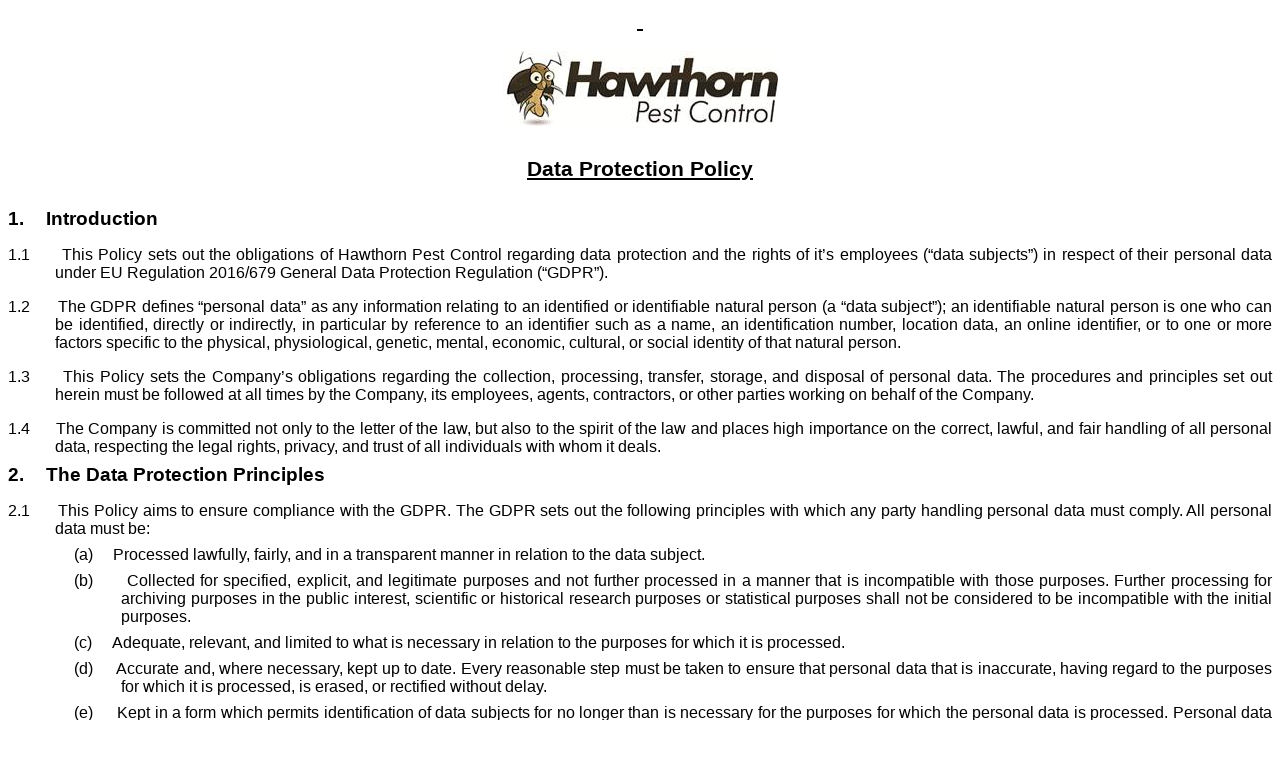

--- FILE ---
content_type: text/html
request_url: http://www.hawthornpestcontrol.co.uk/DPP-HawthornPestControl-May-2018.htm
body_size: 22431
content:
<html xmlns:v="urn:schemas-microsoft-com:vml"
xmlns:o="urn:schemas-microsoft-com:office:office"
xmlns:w="urn:schemas-microsoft-com:office:word"
xmlns:m="http://schemas.microsoft.com/office/2004/12/omml"
xmlns="http://www.w3.org/TR/REC-html40">

<head>
<meta http-equiv=Content-Type content="text/html; charset=windows-1252">
<meta name=ProgId content=Word.Document>
<meta name=Generator content="Microsoft Word 12">
<meta name=Originator content="Microsoft Word 12">
<link rel=File-List href="DPP-HawthornPestControl-May-2018_files/filelist.xml">
<link rel=Edit-Time-Data
href="DPP-HawthornPestControl-May-2018_files/editdata.mso">
<!--[if !mso]>
<style>
v\:* {behavior:url(#default#VML);}
o\:* {behavior:url(#default#VML);}
w\:* {behavior:url(#default#VML);}
.shape {behavior:url(#default#VML);}
</style>
<![endif]--><!--[if gte mso 9]><xml>
 <o:OfficeDocumentSettings>
  <o:AllowPNG/>
  <o:RemovePersonalInformation/>
  <o:RemoveDateAndTime/>
  <o:TargetScreenSize>1024x768</o:TargetScreenSize>
 </o:OfficeDocumentSettings>
</xml><![endif]-->
<link rel=themeData href="DPP-HawthornPestControl-May-2018_files/themedata.thmx">
<link rel=colorSchemeMapping
href="DPP-HawthornPestControl-May-2018_files/colorschememapping.xml">
<!--[if gte mso 9]><xml>
 <w:WordDocument>
  <w:TrackMoves>false</w:TrackMoves>
  <w:TrackFormatting/>
  <w:PunctuationKerning/>
  <w:ValidateAgainstSchemas/>
  <w:SaveIfXMLInvalid>false</w:SaveIfXMLInvalid>
  <w:IgnoreMixedContent>false</w:IgnoreMixedContent>
  <w:AlwaysShowPlaceholderText>false</w:AlwaysShowPlaceholderText>
  <w:DoNotPromoteQF/>
  <w:LidThemeOther>EN-GB</w:LidThemeOther>
  <w:LidThemeAsian>X-NONE</w:LidThemeAsian>
  <w:LidThemeComplexScript>X-NONE</w:LidThemeComplexScript>
  <w:Compatibility>
   <w:BreakWrappedTables/>
   <w:SnapToGridInCell/>
   <w:WrapTextWithPunct/>
   <w:UseAsianBreakRules/>
   <w:DontGrowAutofit/>
   <w:DontUseIndentAsNumberingTabStop/>
   <w:FELineBreak11/>
   <w:WW11IndentRules/>
   <w:DontAutofitConstrainedTables/>
   <w:AutofitLikeWW11/>
   <w:HangulWidthLikeWW11/>
   <w:UseNormalStyleForList/>
  </w:Compatibility>
  <m:mathPr>
   <m:mathFont m:val="Cambria Math"/>
   <m:brkBin m:val="before"/>
   <m:brkBinSub m:val="--"/>
   <m:smallFrac m:val="off"/>
   <m:dispDef/>
   <m:lMargin m:val="0"/>
   <m:rMargin m:val="0"/>
   <m:defJc m:val="centerGroup"/>
   <m:wrapIndent m:val="1440"/>
   <m:intLim m:val="subSup"/>
   <m:naryLim m:val="undOvr"/>
  </m:mathPr></w:WordDocument>
</xml><![endif]--><!--[if gte mso 9]><xml>
 <w:LatentStyles DefLockedState="false" DefUnhideWhenUsed="true"
  DefSemiHidden="true" DefQFormat="false" DefPriority="99"
  LatentStyleCount="267">
  <w:LsdException Locked="false" Priority="0" SemiHidden="false"
   UnhideWhenUsed="false" QFormat="true" Name="Normal"/>
  <w:LsdException Locked="false" Priority="9" SemiHidden="false"
   UnhideWhenUsed="false" QFormat="true" Name="heading 1"/>
  <w:LsdException Locked="false" Priority="9" QFormat="true" Name="heading 2"/>
  <w:LsdException Locked="false" Priority="9" QFormat="true" Name="heading 3"/>
  <w:LsdException Locked="false" Priority="9" QFormat="true" Name="heading 4"/>
  <w:LsdException Locked="false" Priority="9" QFormat="true" Name="heading 5"/>
  <w:LsdException Locked="false" Priority="9" QFormat="true" Name="heading 6"/>
  <w:LsdException Locked="false" Priority="9" QFormat="true" Name="heading 7"/>
  <w:LsdException Locked="false" Priority="9" QFormat="true" Name="heading 8"/>
  <w:LsdException Locked="false" Priority="9" QFormat="true" Name="heading 9"/>
  <w:LsdException Locked="false" Priority="39" Name="toc 1"/>
  <w:LsdException Locked="false" Priority="39" Name="toc 2"/>
  <w:LsdException Locked="false" Priority="39" Name="toc 3"/>
  <w:LsdException Locked="false" Priority="39" Name="toc 4"/>
  <w:LsdException Locked="false" Priority="39" Name="toc 5"/>
  <w:LsdException Locked="false" Priority="39" Name="toc 6"/>
  <w:LsdException Locked="false" Priority="39" Name="toc 7"/>
  <w:LsdException Locked="false" Priority="39" Name="toc 8"/>
  <w:LsdException Locked="false" Priority="39" Name="toc 9"/>
  <w:LsdException Locked="false" Priority="35" QFormat="true" Name="caption"/>
  <w:LsdException Locked="false" Priority="0" Name="page number"/>
  <w:LsdException Locked="false" Priority="10" SemiHidden="false"
   UnhideWhenUsed="false" QFormat="true" Name="Title"/>
  <w:LsdException Locked="false" Priority="1" Name="Default Paragraph Font"/>
  <w:LsdException Locked="false" Priority="11" SemiHidden="false"
   UnhideWhenUsed="false" QFormat="true" Name="Subtitle"/>
  <w:LsdException Locked="false" Priority="22" SemiHidden="false"
   UnhideWhenUsed="false" QFormat="true" Name="Strong"/>
  <w:LsdException Locked="false" Priority="20" SemiHidden="false"
   UnhideWhenUsed="false" QFormat="true" Name="Emphasis"/>
  <w:LsdException Locked="false" Priority="39" SemiHidden="false"
   UnhideWhenUsed="false" Name="Table Grid"/>
  <w:LsdException Locked="false" UnhideWhenUsed="false" Name="Placeholder Text"/>
  <w:LsdException Locked="false" Priority="1" SemiHidden="false"
   UnhideWhenUsed="false" QFormat="true" Name="No Spacing"/>
  <w:LsdException Locked="false" Priority="60" Name="Light Shading"/>
  <w:LsdException Locked="false" Priority="61" Name="Light List"/>
  <w:LsdException Locked="false" Priority="62" Name="Light Grid"/>
  <w:LsdException Locked="false" Priority="63" Name="Medium Shading 1"/>
  <w:LsdException Locked="false" Priority="64" Name="Medium Shading 2"/>
  <w:LsdException Locked="false" Priority="65" Name="Medium List 1"/>
  <w:LsdException Locked="false" Priority="66" Name="Medium List 2"/>
  <w:LsdException Locked="false" Priority="67" Name="Medium Grid 1"/>
  <w:LsdException Locked="false" Priority="68" Name="Medium Grid 2"/>
  <w:LsdException Locked="false" Priority="69" Name="Medium Grid 3"/>
  <w:LsdException Locked="false" Priority="70" Name="Dark List"/>
  <w:LsdException Locked="false" Priority="71" Name="Colorful Shading"/>
  <w:LsdException Locked="false" Priority="72" Name="Colorful List"/>
  <w:LsdException Locked="false" Priority="73" Name="Colorful Grid"/>
  <w:LsdException Locked="false" Priority="60" Name="Light Shading Accent 1"/>
  <w:LsdException Locked="false" Priority="61" Name="Light List Accent 1"/>
  <w:LsdException Locked="false" Priority="62" Name="Light Grid Accent 1"/>
  <w:LsdException Locked="false" Priority="63" Name="Medium Shading 1 Accent 1"/>
  <w:LsdException Locked="false" Priority="64" Name="Medium Shading 2 Accent 1"/>
  <w:LsdException Locked="false" Priority="65" Name="Medium List 1 Accent 1"/>
  <w:LsdException Locked="false" UnhideWhenUsed="false" Name="Revision"/>
  <w:LsdException Locked="false" Priority="34" SemiHidden="false"
   UnhideWhenUsed="false" QFormat="true" Name="List Paragraph"/>
  <w:LsdException Locked="false" Priority="29" SemiHidden="false"
   UnhideWhenUsed="false" QFormat="true" Name="Quote"/>
  <w:LsdException Locked="false" Priority="30" SemiHidden="false"
   UnhideWhenUsed="false" QFormat="true" Name="Intense Quote"/>
  <w:LsdException Locked="false" Priority="66" Name="Medium List 2 Accent 1"/>
  <w:LsdException Locked="false" Priority="67" Name="Medium Grid 1 Accent 1"/>
  <w:LsdException Locked="false" Priority="68" Name="Medium Grid 2 Accent 1"/>
  <w:LsdException Locked="false" Priority="69" Name="Medium Grid 3 Accent 1"/>
  <w:LsdException Locked="false" Priority="70" Name="Dark List Accent 1"/>
  <w:LsdException Locked="false" Priority="71" Name="Colorful Shading Accent 1"/>
  <w:LsdException Locked="false" Priority="72" Name="Colorful List Accent 1"/>
  <w:LsdException Locked="false" Priority="73" Name="Colorful Grid Accent 1"/>
  <w:LsdException Locked="false" Priority="60" Name="Light Shading Accent 2"/>
  <w:LsdException Locked="false" Priority="61" Name="Light List Accent 2"/>
  <w:LsdException Locked="false" Priority="62" Name="Light Grid Accent 2"/>
  <w:LsdException Locked="false" Priority="63" Name="Medium Shading 1 Accent 2"/>
  <w:LsdException Locked="false" Priority="64" Name="Medium Shading 2 Accent 2"/>
  <w:LsdException Locked="false" Priority="65" Name="Medium List 1 Accent 2"/>
  <w:LsdException Locked="false" Priority="66" Name="Medium List 2 Accent 2"/>
  <w:LsdException Locked="false" Priority="67" Name="Medium Grid 1 Accent 2"/>
  <w:LsdException Locked="false" Priority="68" Name="Medium Grid 2 Accent 2"/>
  <w:LsdException Locked="false" Priority="69" Name="Medium Grid 3 Accent 2"/>
  <w:LsdException Locked="false" Priority="70" Name="Dark List Accent 2"/>
  <w:LsdException Locked="false" Priority="71" Name="Colorful Shading Accent 2"/>
  <w:LsdException Locked="false" Priority="72" Name="Colorful List Accent 2"/>
  <w:LsdException Locked="false" Priority="73" Name="Colorful Grid Accent 2"/>
  <w:LsdException Locked="false" Priority="60" Name="Light Shading Accent 3"/>
  <w:LsdException Locked="false" Priority="61" Name="Light List Accent 3"/>
  <w:LsdException Locked="false" Priority="62" Name="Light Grid Accent 3"/>
  <w:LsdException Locked="false" Priority="63" Name="Medium Shading 1 Accent 3"/>
  <w:LsdException Locked="false" Priority="64" Name="Medium Shading 2 Accent 3"/>
  <w:LsdException Locked="false" Priority="65" Name="Medium List 1 Accent 3"/>
  <w:LsdException Locked="false" Priority="66" Name="Medium List 2 Accent 3"/>
  <w:LsdException Locked="false" Priority="67" Name="Medium Grid 1 Accent 3"/>
  <w:LsdException Locked="false" Priority="68" Name="Medium Grid 2 Accent 3"/>
  <w:LsdException Locked="false" Priority="69" Name="Medium Grid 3 Accent 3"/>
  <w:LsdException Locked="false" Priority="70" Name="Dark List Accent 3"/>
  <w:LsdException Locked="false" Priority="71" Name="Colorful Shading Accent 3"/>
  <w:LsdException Locked="false" Priority="72" Name="Colorful List Accent 3"/>
  <w:LsdException Locked="false" Priority="73" Name="Colorful Grid Accent 3"/>
  <w:LsdException Locked="false" Priority="60" Name="Light Shading Accent 4"/>
  <w:LsdException Locked="false" Priority="61" Name="Light List Accent 4"/>
  <w:LsdException Locked="false" Priority="62" Name="Light Grid Accent 4"/>
  <w:LsdException Locked="false" Priority="63" Name="Medium Shading 1 Accent 4"/>
  <w:LsdException Locked="false" Priority="64" Name="Medium Shading 2 Accent 4"/>
  <w:LsdException Locked="false" Priority="65" Name="Medium List 1 Accent 4"/>
  <w:LsdException Locked="false" Priority="66" Name="Medium List 2 Accent 4"/>
  <w:LsdException Locked="false" Priority="67" Name="Medium Grid 1 Accent 4"/>
  <w:LsdException Locked="false" Priority="68" Name="Medium Grid 2 Accent 4"/>
  <w:LsdException Locked="false" Priority="69" Name="Medium Grid 3 Accent 4"/>
  <w:LsdException Locked="false" Priority="70" Name="Dark List Accent 4"/>
  <w:LsdException Locked="false" Priority="71" Name="Colorful Shading Accent 4"/>
  <w:LsdException Locked="false" Priority="72" Name="Colorful List Accent 4"/>
  <w:LsdException Locked="false" Priority="73" Name="Colorful Grid Accent 4"/>
  <w:LsdException Locked="false" Priority="60" Name="Light Shading Accent 5"/>
  <w:LsdException Locked="false" Priority="61" Name="Light List Accent 5"/>
  <w:LsdException Locked="false" Priority="62" Name="Light Grid Accent 5"/>
  <w:LsdException Locked="false" Priority="63" Name="Medium Shading 1 Accent 5"/>
  <w:LsdException Locked="false" Priority="64" Name="Medium Shading 2 Accent 5"/>
  <w:LsdException Locked="false" Priority="65" Name="Medium List 1 Accent 5"/>
  <w:LsdException Locked="false" Priority="66" Name="Medium List 2 Accent 5"/>
  <w:LsdException Locked="false" Priority="67" Name="Medium Grid 1 Accent 5"/>
  <w:LsdException Locked="false" Priority="68" Name="Medium Grid 2 Accent 5"/>
  <w:LsdException Locked="false" Priority="69" Name="Medium Grid 3 Accent 5"/>
  <w:LsdException Locked="false" Priority="70" Name="Dark List Accent 5"/>
  <w:LsdException Locked="false" Priority="71" Name="Colorful Shading Accent 5"/>
  <w:LsdException Locked="false" Priority="72" Name="Colorful List Accent 5"/>
  <w:LsdException Locked="false" Priority="73" Name="Colorful Grid Accent 5"/>
  <w:LsdException Locked="false" Priority="60" Name="Light Shading Accent 6"/>
  <w:LsdException Locked="false" Priority="61" Name="Light List Accent 6"/>
  <w:LsdException Locked="false" Priority="62" Name="Light Grid Accent 6"/>
  <w:LsdException Locked="false" Priority="63" Name="Medium Shading 1 Accent 6"/>
  <w:LsdException Locked="false" Priority="64" Name="Medium Shading 2 Accent 6"/>
  <w:LsdException Locked="false" Priority="65" Name="Medium List 1 Accent 6"/>
  <w:LsdException Locked="false" Priority="66" Name="Medium List 2 Accent 6"/>
  <w:LsdException Locked="false" Priority="67" Name="Medium Grid 1 Accent 6"/>
  <w:LsdException Locked="false" Priority="68" Name="Medium Grid 2 Accent 6"/>
  <w:LsdException Locked="false" Priority="69" Name="Medium Grid 3 Accent 6"/>
  <w:LsdException Locked="false" Priority="70" Name="Dark List Accent 6"/>
  <w:LsdException Locked="false" Priority="71" Name="Colorful Shading Accent 6"/>
  <w:LsdException Locked="false" Priority="72" Name="Colorful List Accent 6"/>
  <w:LsdException Locked="false" Priority="73" Name="Colorful Grid Accent 6"/>
  <w:LsdException Locked="false" Priority="19" SemiHidden="false"
   UnhideWhenUsed="false" QFormat="true" Name="Subtle Emphasis"/>
  <w:LsdException Locked="false" Priority="21" SemiHidden="false"
   UnhideWhenUsed="false" QFormat="true" Name="Intense Emphasis"/>
  <w:LsdException Locked="false" Priority="31" SemiHidden="false"
   UnhideWhenUsed="false" QFormat="true" Name="Subtle Reference"/>
  <w:LsdException Locked="false" Priority="32" SemiHidden="false"
   UnhideWhenUsed="false" QFormat="true" Name="Intense Reference"/>
  <w:LsdException Locked="false" Priority="33" SemiHidden="false"
   UnhideWhenUsed="false" QFormat="true" Name="Book Title"/>
  <w:LsdException Locked="false" Priority="37" Name="Bibliography"/>
  <w:LsdException Locked="false" Priority="39" QFormat="true" Name="TOC Heading"/>
 </w:LatentStyles>
</xml><![endif]-->
<style>
<!--
 /* Font Definitions */
 @font-face
	{font-family:"Cambria Math";
	panose-1:2 4 5 3 5 4 6 3 2 4;
	mso-font-charset:0;
	mso-generic-font-family:roman;
	mso-font-pitch:variable;
	mso-font-signature:-1610611985 1107304683 0 0 159 0;}
@font-face
	{font-family:Calibri;
	panose-1:2 15 5 2 2 2 4 3 2 4;
	mso-font-charset:0;
	mso-generic-font-family:swiss;
	mso-font-pitch:variable;
	mso-font-signature:-1610611985 1073750139 0 0 159 0;}
@font-face
	{font-family:"Calibri Light";
	mso-font-alt:"Segoe UI";
	mso-font-charset:0;
	mso-generic-font-family:swiss;
	mso-font-pitch:variable;
	mso-font-signature:1 1073750139 0 0 415 0;}
 /* Style Definitions */
 p.MsoNormal, li.MsoNormal, div.MsoNormal
	{mso-style-unhide:no;
	mso-style-qformat:yes;
	mso-style-parent:"";
	margin:0cm;
	margin-bottom:.0001pt;
	text-align:justify;
	mso-pagination:none;
	mso-layout-grid-align:none;
	punctuation-wrap:simple;
	text-autospace:none;
	font-size:11.0pt;
	mso-bidi-font-size:10.0pt;
	font-family:"Arial","sans-serif";
	mso-fareast-font-family:"Times New Roman";
	mso-bidi-font-family:"Times New Roman";
	mso-fareast-language:EN-US;}
h2
	{mso-style-noshow:yes;
	mso-style-priority:9;
	mso-style-qformat:yes;
	mso-style-link:"Heading 2 Char";
	mso-style-next:Normal;
	margin-top:2.0pt;
	margin-right:0cm;
	margin-bottom:0cm;
	margin-left:0cm;
	margin-bottom:.0001pt;
	text-align:justify;
	mso-pagination:lines-together;
	page-break-after:avoid;
	mso-outline-level:2;
	mso-layout-grid-align:none;
	punctuation-wrap:simple;
	text-autospace:none;
	font-size:13.0pt;
	font-family:"Calibri Light","sans-serif";
	mso-fareast-font-family:"Times New Roman";
	color:#2F5496;
	mso-ansi-language:X-NONE;
	mso-fareast-language:X-NONE;
	font-weight:normal;}
p.MsoHeader, li.MsoHeader, div.MsoHeader
	{mso-style-priority:99;
	mso-style-link:"Header Char";
	margin:0cm;
	margin-bottom:.0001pt;
	text-align:justify;
	mso-pagination:none;
	tab-stops:center 225.65pt right 451.3pt;
	mso-layout-grid-align:none;
	punctuation-wrap:simple;
	text-autospace:none;
	font-size:11.0pt;
	mso-bidi-font-size:10.0pt;
	font-family:"Arial","sans-serif";
	mso-fareast-font-family:"Times New Roman";
	mso-bidi-font-family:"Times New Roman";
	mso-ansi-language:X-NONE;
	mso-fareast-language:EN-US;}
p.MsoFooter, li.MsoFooter, div.MsoFooter
	{mso-style-priority:99;
	mso-style-link:"Footer Char";
	margin:0cm;
	margin-bottom:.0001pt;
	text-align:justify;
	mso-pagination:none;
	tab-stops:center 225.65pt right 451.3pt;
	mso-layout-grid-align:none;
	punctuation-wrap:simple;
	text-autospace:none;
	font-size:11.0pt;
	mso-bidi-font-size:10.0pt;
	font-family:"Arial","sans-serif";
	mso-fareast-font-family:"Times New Roman";
	mso-bidi-font-family:"Times New Roman";
	mso-ansi-language:X-NONE;
	mso-fareast-language:EN-US;}
span.MsoPageNumber
	{mso-style-unhide:no;
	mso-style-parent:"";
	mso-ansi-font-size:10.0pt;}
p.MsoTitle, li.MsoTitle, div.MsoTitle
	{mso-style-priority:10;
	mso-style-unhide:no;
	mso-style-qformat:yes;
	mso-style-link:"Title Char";
	mso-style-next:Normal;
	margin:0cm;
	margin-bottom:.0001pt;
	mso-add-space:auto;
	text-align:justify;
	mso-pagination:none;
	mso-layout-grid-align:none;
	punctuation-wrap:simple;
	text-autospace:none;
	font-size:28.0pt;
	font-family:"Calibri Light","sans-serif";
	mso-fareast-font-family:"Times New Roman";
	mso-bidi-font-family:"Times New Roman";
	letter-spacing:-.5pt;
	mso-font-kerning:14.0pt;
	mso-ansi-language:X-NONE;
	mso-fareast-language:X-NONE;}
p.MsoTitleCxSpFirst, li.MsoTitleCxSpFirst, div.MsoTitleCxSpFirst
	{mso-style-priority:10;
	mso-style-unhide:no;
	mso-style-qformat:yes;
	mso-style-link:"Title Char";
	mso-style-next:Normal;
	mso-style-type:export-only;
	margin:0cm;
	margin-bottom:.0001pt;
	mso-add-space:auto;
	text-align:justify;
	mso-pagination:none;
	mso-layout-grid-align:none;
	punctuation-wrap:simple;
	text-autospace:none;
	font-size:28.0pt;
	font-family:"Calibri Light","sans-serif";
	mso-fareast-font-family:"Times New Roman";
	mso-bidi-font-family:"Times New Roman";
	letter-spacing:-.5pt;
	mso-font-kerning:14.0pt;
	mso-ansi-language:X-NONE;
	mso-fareast-language:X-NONE;}
p.MsoTitleCxSpMiddle, li.MsoTitleCxSpMiddle, div.MsoTitleCxSpMiddle
	{mso-style-priority:10;
	mso-style-unhide:no;
	mso-style-qformat:yes;
	mso-style-link:"Title Char";
	mso-style-next:Normal;
	mso-style-type:export-only;
	margin:0cm;
	margin-bottom:.0001pt;
	mso-add-space:auto;
	text-align:justify;
	mso-pagination:none;
	mso-layout-grid-align:none;
	punctuation-wrap:simple;
	text-autospace:none;
	font-size:28.0pt;
	font-family:"Calibri Light","sans-serif";
	mso-fareast-font-family:"Times New Roman";
	mso-bidi-font-family:"Times New Roman";
	letter-spacing:-.5pt;
	mso-font-kerning:14.0pt;
	mso-ansi-language:X-NONE;
	mso-fareast-language:X-NONE;}
p.MsoTitleCxSpLast, li.MsoTitleCxSpLast, div.MsoTitleCxSpLast
	{mso-style-priority:10;
	mso-style-unhide:no;
	mso-style-qformat:yes;
	mso-style-link:"Title Char";
	mso-style-next:Normal;
	mso-style-type:export-only;
	margin:0cm;
	margin-bottom:.0001pt;
	mso-add-space:auto;
	text-align:justify;
	mso-pagination:none;
	mso-layout-grid-align:none;
	punctuation-wrap:simple;
	text-autospace:none;
	font-size:28.0pt;
	font-family:"Calibri Light","sans-serif";
	mso-fareast-font-family:"Times New Roman";
	mso-bidi-font-family:"Times New Roman";
	letter-spacing:-.5pt;
	mso-font-kerning:14.0pt;
	mso-ansi-language:X-NONE;
	mso-fareast-language:X-NONE;}
p.Style1, li.Style1, div.Style1
	{mso-style-name:Style1;
	mso-style-unhide:no;
	mso-style-qformat:yes;
	mso-style-parent:Title;
	margin-top:6.0pt;
	margin-right:0cm;
	margin-bottom:6.0pt;
	margin-left:0cm;
	text-align:justify;
	text-indent:0cm;
	mso-pagination:widow-orphan lines-together;
	page-break-after:avoid;
	mso-list:l7 level1 lfo1;
	tab-stops:list 18.0pt;
	mso-layout-grid-align:none;
	punctuation-wrap:simple;
	text-autospace:none;
	font-size:11.0pt;
	mso-bidi-font-size:10.0pt;
	font-family:"Arial","sans-serif";
	mso-fareast-font-family:"Times New Roman";
	mso-bidi-font-family:"Times New Roman";
	mso-ansi-language:X-NONE;
	mso-fareast-language:X-NONE;
	font-weight:bold;}
p.Style2, li.Style2, div.Style2
	{mso-style-name:Style2;
	mso-style-unhide:no;
	mso-style-qformat:yes;
	margin-top:0cm;
	margin-right:0cm;
	margin-bottom:6.0pt;
	margin-left:85.1pt;
	text-align:justify;
	text-indent:-35.45pt;
	mso-pagination:none;
	mso-list:l7 level3 lfo1;
	tab-stops:list 85.1pt;
	mso-layout-grid-align:none;
	punctuation-wrap:simple;
	text-autospace:none;
	font-size:11.0pt;
	mso-bidi-font-size:10.0pt;
	font-family:"Arial","sans-serif";
	mso-fareast-font-family:"Times New Roman";
	mso-bidi-font-family:"Times New Roman";
	mso-fareast-language:EN-US;}
p.Style3a, li.Style3a, div.Style3a
	{mso-style-name:Style3a;
	mso-style-unhide:no;
	mso-style-qformat:yes;
	mso-style-parent:"Style3\.1\.1";
	margin-top:0cm;
	margin-right:0cm;
	margin-bottom:6.0pt;
	margin-left:106.3pt;
	text-align:justify;
	text-indent:-35.4pt;
	mso-pagination:widow-orphan;
	mso-list:l7 level6 lfo1;
	tab-stops:list 18.0pt;
	mso-layout-grid-align:none;
	punctuation-wrap:simple;
	text-autospace:none;
	font-size:11.0pt;
	mso-bidi-font-size:10.0pt;
	font-family:"Arial","sans-serif";
	mso-fareast-font-family:"Times New Roman";
	mso-bidi-font-family:"Times New Roman";
	mso-ansi-language:X-NONE;
	mso-fareast-language:X-NONE;
	mso-bidi-font-weight:bold;}
p.Style311, li.Style311, div.Style311
	{mso-style-name:"Style3\.1\.1";
	mso-style-unhide:no;
	mso-style-qformat:yes;
	mso-style-link:"Style3\.1\.1 Char";
	margin-top:0cm;
	margin-right:0cm;
	margin-bottom:6.0pt;
	margin-left:106.3pt;
	text-align:justify;
	text-indent:-35.4pt;
	mso-pagination:widow-orphan;
	mso-list:l7 level5 lfo1;
	tab-stops:list 106.3pt;
	mso-layout-grid-align:none;
	punctuation-wrap:simple;
	text-autospace:none;
	font-size:11.0pt;
	mso-bidi-font-size:10.0pt;
	font-family:"Arial","sans-serif";
	mso-fareast-font-family:"Times New Roman";
	mso-bidi-font-family:"Times New Roman";
	mso-ansi-language:X-NONE;
	mso-fareast-language:X-NONE;
	mso-bidi-font-weight:bold;}
p.Style2n, li.Style2n, div.Style2n
	{mso-style-name:Style2n;
	mso-style-unhide:no;
	mso-style-qformat:yes;
	margin-top:0cm;
	margin-right:0cm;
	margin-bottom:6.0pt;
	margin-left:35.45pt;
	text-align:justify;
	mso-pagination:none;
	mso-layout-grid-align:none;
	punctuation-wrap:simple;
	text-autospace:none;
	font-size:11.0pt;
	mso-bidi-font-size:10.0pt;
	font-family:"Arial","sans-serif";
	mso-fareast-font-family:"Times New Roman";
	mso-bidi-font-family:"Times New Roman";
	mso-fareast-language:EN-US;}
p.Style4, li.Style4, div.Style4
	{mso-style-name:Style4;
	mso-style-unhide:no;
	mso-style-qformat:yes;
	margin-top:0cm;
	margin-right:0cm;
	margin-bottom:6.0pt;
	margin-left:5.0cm;
	text-align:justify;
	text-indent:-35.45pt;
	mso-pagination:none;
	mso-list:l7 level7 lfo1;
	tab-stops:list 5.0cm;
	mso-layout-grid-align:none;
	punctuation-wrap:simple;
	text-autospace:none;
	font-size:11.0pt;
	mso-bidi-font-size:10.0pt;
	font-family:"Arial","sans-serif";
	mso-fareast-font-family:"Times New Roman";
	mso-bidi-font-family:"Times New Roman";
	mso-fareast-language:EN-US;}
p.Style2a, li.Style2a, div.Style2a
	{mso-style-name:Style2a;
	mso-style-unhide:no;
	mso-style-qformat:yes;
	mso-style-parent:Style2n;
	margin-top:0cm;
	margin-right:0cm;
	margin-bottom:6.0pt;
	margin-left:70.9pt;
	text-align:justify;
	text-indent:-35.45pt;
	mso-pagination:none;
	mso-list:l7 level4 lfo1;
	tab-stops:list 70.9pt;
	mso-layout-grid-align:none;
	punctuation-wrap:simple;
	text-autospace:none;
	font-size:11.0pt;
	mso-bidi-font-size:10.0pt;
	font-family:"Arial","sans-serif";
	mso-fareast-font-family:"Times New Roman";
	mso-bidi-font-family:"Times New Roman";
	mso-fareast-language:EN-US;}
p.Style4a, li.Style4a, div.Style4a
	{mso-style-name:Style4a;
	mso-style-unhide:no;
	mso-style-qformat:yes;
	mso-style-parent:Style3a;
	margin-top:0cm;
	margin-right:0cm;
	margin-bottom:6.0pt;
	margin-left:5.0cm;
	text-align:justify;
	text-indent:-35.45pt;
	mso-pagination:widow-orphan;
	mso-list:l7 level8 lfo1;
	tab-stops:list 18.0pt;
	mso-layout-grid-align:none;
	punctuation-wrap:simple;
	text-autospace:none;
	font-size:11.0pt;
	mso-bidi-font-size:10.0pt;
	font-family:"Arial","sans-serif";
	mso-fareast-font-family:"Times New Roman";
	mso-bidi-font-family:"Times New Roman";
	mso-ansi-language:X-NONE;
	mso-fareast-language:X-NONE;
	mso-bidi-font-weight:bold;}
span.Style311Char
	{mso-style-name:"Style3\.1\.1 Char";
	mso-style-unhide:no;
	mso-style-locked:yes;
	mso-style-parent:"";
	mso-style-link:"Style3\.1\.1";
	mso-ansi-font-size:11.0pt;
	mso-bidi-font-size:10.0pt;
	font-family:"Arial","sans-serif";
	mso-ascii-font-family:Arial;
	mso-fareast-font-family:"Times New Roman";
	mso-hansi-font-family:Arial;
	mso-bidi-font-family:Arial;
	mso-bidi-font-weight:bold;}
p.Heading2NotBold, li.Heading2NotBold, div.Heading2NotBold
	{mso-style-name:"Heading 2 NotBold";
	mso-style-unhide:no;
	mso-style-parent:"Heading 2";
	margin-top:9.0pt;
	margin-right:0cm;
	margin-bottom:0cm;
	margin-left:35.45pt;
	margin-bottom:.0001pt;
	text-align:justify;
	text-indent:-35.45pt;
	line-height:120%;
	mso-pagination:none;
	mso-outline-level:2;
	tab-stops:list 35.45pt;
	font-size:11.0pt;
	mso-bidi-font-size:10.0pt;
	font-family:"Arial","sans-serif";
	mso-fareast-font-family:"Times New Roman";
	color:black;
	mso-ansi-language:X-NONE;
	mso-fareast-language:X-NONE;
	layout-grid-mode:line;
	mso-bidi-font-weight:bold;}
span.TitleChar
	{mso-style-name:"Title Char";
	mso-style-priority:10;
	mso-style-unhide:no;
	mso-style-locked:yes;
	mso-style-parent:"";
	mso-style-link:Title;
	mso-ansi-font-size:28.0pt;
	mso-bidi-font-size:28.0pt;
	font-family:"Calibri Light","sans-serif";
	mso-ascii-font-family:"Calibri Light";
	mso-fareast-font-family:"Times New Roman";
	mso-hansi-font-family:"Calibri Light";
	mso-bidi-font-family:"Times New Roman";
	letter-spacing:-.5pt;
	mso-font-kerning:14.0pt;}
span.Heading2Char
	{mso-style-name:"Heading 2 Char";
	mso-style-noshow:yes;
	mso-style-priority:9;
	mso-style-unhide:no;
	mso-style-locked:yes;
	mso-style-parent:"";
	mso-style-link:"Heading 2";
	mso-ansi-font-size:13.0pt;
	mso-bidi-font-size:13.0pt;
	font-family:"Calibri Light","sans-serif";
	mso-ascii-font-family:"Calibri Light";
	mso-fareast-font-family:"Times New Roman";
	mso-hansi-font-family:"Calibri Light";
	mso-bidi-font-family:"Times New Roman";
	color:#2F5496;}
span.HeaderChar
	{mso-style-name:"Header Char";
	mso-style-priority:99;
	mso-style-unhide:no;
	mso-style-locked:yes;
	mso-style-parent:"";
	mso-style-link:Header;
	mso-ansi-font-size:11.0pt;
	font-family:"Arial","sans-serif";
	mso-ascii-font-family:Arial;
	mso-fareast-font-family:"Times New Roman";
	mso-hansi-font-family:Arial;
	mso-fareast-language:EN-US;}
span.FooterChar
	{mso-style-name:"Footer Char";
	mso-style-priority:99;
	mso-style-unhide:no;
	mso-style-locked:yes;
	mso-style-parent:"";
	mso-style-link:Footer;
	mso-ansi-font-size:11.0pt;
	font-family:"Arial","sans-serif";
	mso-ascii-font-family:Arial;
	mso-fareast-font-family:"Times New Roman";
	mso-hansi-font-family:Arial;
	mso-fareast-language:EN-US;}
.MsoChpDefault
	{mso-style-type:export-only;
	mso-default-props:yes;
	mso-ascii-font-family:Calibri;
	mso-fareast-font-family:Calibri;
	mso-hansi-font-family:Calibri;}
 /* Page Definitions */
 @page
	{mso-footnote-separator:url("DPP-HawthornPestControl-May-2018_files/header.htm") fs;
	mso-footnote-continuation-separator:url("DPP-HawthornPestControl-May-2018_files/header.htm") fcs;
	mso-endnote-separator:url("DPP-HawthornPestControl-May-2018_files/header.htm") es;
	mso-endnote-continuation-separator:url("DPP-HawthornPestControl-May-2018_files/header.htm") ecs;}
@page Section1
	{size:595.4pt 841.65pt;
	margin:70.9pt 70.9pt 70.9pt 70.9pt;
	mso-header-margin:36.0pt;
	mso-footer-margin:36.0pt;
	mso-footer:url("DPP-HawthornPestControl-May-2018_files/header.htm") f1;
	mso-first-footer:url("DPP-HawthornPestControl-May-2018_files/header.htm") ff1;
	mso-paper-source:0;}
div.Section1
	{page:Section1;}
 /* List Definitions */
 @list l0
	{mso-list-id:59134308;
	mso-list-template-ids:1766981862;}
@list l0:level1
	{mso-level-start-at:18;
	mso-level-text:%1;
	mso-level-tab-stop:none;
	mso-level-number-position:left;
	margin-left:23.65pt;
	text-indent:-23.65pt;}
@list l0:level2
	{mso-level-text:"%1\.%2";
	mso-level-tab-stop:none;
	mso-level-number-position:left;
	margin-left:73.3pt;
	text-indent:-23.65pt;}
@list l0:level3
	{mso-level-text:"%1\.%2\.%3";
	mso-level-tab-stop:none;
	mso-level-number-position:left;
	margin-left:135.3pt;
	text-indent:-36.0pt;}
@list l0:level4
	{mso-level-text:"%1\.%2\.%3\.%4";
	mso-level-tab-stop:none;
	mso-level-number-position:left;
	margin-left:202.95pt;
	text-indent:-54.0pt;}
@list l0:level5
	{mso-level-text:"%1\.%2\.%3\.%4\.%5";
	mso-level-tab-stop:none;
	mso-level-number-position:left;
	margin-left:252.6pt;
	text-indent:-54.0pt;}
@list l0:level6
	{mso-level-text:"%1\.%2\.%3\.%4\.%5\.%6";
	mso-level-tab-stop:none;
	mso-level-number-position:left;
	margin-left:320.25pt;
	text-indent:-72.0pt;}
@list l0:level7
	{mso-level-text:"%1\.%2\.%3\.%4\.%5\.%6\.%7";
	mso-level-tab-stop:none;
	mso-level-number-position:left;
	margin-left:369.9pt;
	text-indent:-72.0pt;}
@list l0:level8
	{mso-level-text:"%1\.%2\.%3\.%4\.%5\.%6\.%7\.%8";
	mso-level-tab-stop:none;
	mso-level-number-position:left;
	margin-left:437.55pt;
	text-indent:-90.0pt;}
@list l0:level9
	{mso-level-text:"%1\.%2\.%3\.%4\.%5\.%6\.%7\.%8\.%9";
	mso-level-tab-stop:none;
	mso-level-number-position:left;
	margin-left:487.2pt;
	text-indent:-90.0pt;}
@list l1
	{mso-list-id:97143061;
	mso-list-template-ids:-476288518;}
@list l1:level1
	{mso-level-start-at:15;
	mso-level-text:%1;
	mso-level-tab-stop:none;
	mso-level-number-position:left;
	margin-left:23.65pt;
	text-indent:-23.65pt;}
@list l1:level2
	{mso-level-text:"%1\.%2";
	mso-level-tab-stop:none;
	mso-level-number-position:left;
	margin-left:73.3pt;
	text-indent:-23.65pt;}
@list l1:level3
	{mso-level-text:"%1\.%2\.%3";
	mso-level-tab-stop:none;
	mso-level-number-position:left;
	margin-left:135.3pt;
	text-indent:-36.0pt;}
@list l1:level4
	{mso-level-text:"%1\.%2\.%3\.%4";
	mso-level-tab-stop:none;
	mso-level-number-position:left;
	margin-left:202.95pt;
	text-indent:-54.0pt;}
@list l1:level5
	{mso-level-text:"%1\.%2\.%3\.%4\.%5";
	mso-level-tab-stop:none;
	mso-level-number-position:left;
	margin-left:252.6pt;
	text-indent:-54.0pt;}
@list l1:level6
	{mso-level-text:"%1\.%2\.%3\.%4\.%5\.%6";
	mso-level-tab-stop:none;
	mso-level-number-position:left;
	margin-left:320.25pt;
	text-indent:-72.0pt;}
@list l1:level7
	{mso-level-text:"%1\.%2\.%3\.%4\.%5\.%6\.%7";
	mso-level-tab-stop:none;
	mso-level-number-position:left;
	margin-left:369.9pt;
	text-indent:-72.0pt;}
@list l1:level8
	{mso-level-text:"%1\.%2\.%3\.%4\.%5\.%6\.%7\.%8";
	mso-level-tab-stop:none;
	mso-level-number-position:left;
	margin-left:437.55pt;
	text-indent:-90.0pt;}
@list l1:level9
	{mso-level-text:"%1\.%2\.%3\.%4\.%5\.%6\.%7\.%8\.%9";
	mso-level-tab-stop:none;
	mso-level-number-position:left;
	margin-left:487.2pt;
	text-indent:-90.0pt;}
@list l2
	{mso-list-id:531964009;
	mso-list-template-ids:362866016;}
@list l2:level1
	{mso-level-start-at:16;
	mso-level-text:%1;
	mso-level-tab-stop:none;
	mso-level-number-position:left;
	margin-left:23.65pt;
	text-indent:-23.65pt;}
@list l2:level2
	{mso-level-text:"%1\.%2";
	mso-level-tab-stop:none;
	mso-level-number-position:left;
	margin-left:73.3pt;
	text-indent:-23.65pt;}
@list l2:level3
	{mso-level-text:"%1\.%2\.%3";
	mso-level-tab-stop:none;
	mso-level-number-position:left;
	margin-left:135.3pt;
	text-indent:-36.0pt;}
@list l2:level4
	{mso-level-text:"%1\.%2\.%3\.%4";
	mso-level-tab-stop:none;
	mso-level-number-position:left;
	margin-left:202.95pt;
	text-indent:-54.0pt;}
@list l2:level5
	{mso-level-text:"%1\.%2\.%3\.%4\.%5";
	mso-level-tab-stop:none;
	mso-level-number-position:left;
	margin-left:252.6pt;
	text-indent:-54.0pt;}
@list l2:level6
	{mso-level-text:"%1\.%2\.%3\.%4\.%5\.%6";
	mso-level-tab-stop:none;
	mso-level-number-position:left;
	margin-left:320.25pt;
	text-indent:-72.0pt;}
@list l2:level7
	{mso-level-text:"%1\.%2\.%3\.%4\.%5\.%6\.%7";
	mso-level-tab-stop:none;
	mso-level-number-position:left;
	margin-left:369.9pt;
	text-indent:-72.0pt;}
@list l2:level8
	{mso-level-text:"%1\.%2\.%3\.%4\.%5\.%6\.%7\.%8";
	mso-level-tab-stop:none;
	mso-level-number-position:left;
	margin-left:437.55pt;
	text-indent:-90.0pt;}
@list l2:level9
	{mso-level-text:"%1\.%2\.%3\.%4\.%5\.%6\.%7\.%8\.%9";
	mso-level-tab-stop:none;
	mso-level-number-position:left;
	margin-left:487.2pt;
	text-indent:-90.0pt;}
@list l3
	{mso-list-id:581137554;
	mso-list-template-ids:-1003952726;}
@list l3:level1
	{mso-level-start-at:10;
	mso-level-text:%1;
	mso-level-tab-stop:none;
	mso-level-number-position:left;
	margin-left:23.65pt;
	text-indent:-23.65pt;}
@list l3:level2
	{mso-level-start-at:5;
	mso-level-text:"%1\.%2";
	mso-level-tab-stop:none;
	mso-level-number-position:left;
	margin-left:23.65pt;
	text-indent:-23.65pt;}
@list l3:level3
	{mso-level-text:"%1\.%2\.%3";
	mso-level-tab-stop:none;
	mso-level-number-position:left;
	margin-left:36.0pt;
	text-indent:-36.0pt;}
@list l3:level4
	{mso-level-text:"%1\.%2\.%3\.%4";
	mso-level-tab-stop:none;
	mso-level-number-position:left;
	margin-left:54.0pt;
	text-indent:-54.0pt;}
@list l3:level5
	{mso-level-text:"%1\.%2\.%3\.%4\.%5";
	mso-level-tab-stop:none;
	mso-level-number-position:left;
	margin-left:54.0pt;
	text-indent:-54.0pt;}
@list l3:level6
	{mso-level-text:"%1\.%2\.%3\.%4\.%5\.%6";
	mso-level-tab-stop:none;
	mso-level-number-position:left;
	margin-left:72.0pt;
	text-indent:-72.0pt;}
@list l3:level7
	{mso-level-text:"%1\.%2\.%3\.%4\.%5\.%6\.%7";
	mso-level-tab-stop:none;
	mso-level-number-position:left;
	margin-left:72.0pt;
	text-indent:-72.0pt;}
@list l3:level8
	{mso-level-text:"%1\.%2\.%3\.%4\.%5\.%6\.%7\.%8";
	mso-level-tab-stop:none;
	mso-level-number-position:left;
	margin-left:90.0pt;
	text-indent:-90.0pt;}
@list l3:level9
	{mso-level-text:"%1\.%2\.%3\.%4\.%5\.%6\.%7\.%8\.%9";
	mso-level-tab-stop:none;
	mso-level-number-position:left;
	margin-left:90.0pt;
	text-indent:-90.0pt;}
@list l4
	{mso-list-id:757677008;
	mso-list-template-ids:1992454100;}
@list l4:level1
	{mso-level-start-at:19;
	mso-level-text:%1;
	mso-level-tab-stop:none;
	mso-level-number-position:left;
	margin-left:23.65pt;
	text-indent:-23.65pt;}
@list l4:level2
	{mso-level-text:"%1\.%2";
	mso-level-tab-stop:none;
	mso-level-number-position:left;
	margin-left:23.65pt;
	text-indent:-23.65pt;}
@list l4:level3
	{mso-level-text:"%1\.%2\.%3";
	mso-level-tab-stop:none;
	mso-level-number-position:left;
	margin-left:36.0pt;
	text-indent:-36.0pt;}
@list l4:level4
	{mso-level-text:"%1\.%2\.%3\.%4";
	mso-level-tab-stop:none;
	mso-level-number-position:left;
	margin-left:54.0pt;
	text-indent:-54.0pt;}
@list l4:level5
	{mso-level-number-format:alpha-lower;
	mso-level-text:"\(%5\)";
	mso-level-tab-stop:none;
	mso-level-number-position:left;
	margin-left:54.0pt;
	text-indent:-54.0pt;
	mso-ascii-font-family:Arial;
	mso-fareast-font-family:"Times New Roman";
	mso-hansi-font-family:Arial;
	mso-bidi-font-family:Arial;}
@list l4:level6
	{mso-level-text:"%1\.%2\.%3\.%4\.%5\.%6";
	mso-level-tab-stop:none;
	mso-level-number-position:left;
	margin-left:72.0pt;
	text-indent:-72.0pt;}
@list l4:level7
	{mso-level-text:"%1\.%2\.%3\.%4\.%5\.%6\.%7";
	mso-level-tab-stop:none;
	mso-level-number-position:left;
	margin-left:72.0pt;
	text-indent:-72.0pt;}
@list l4:level8
	{mso-level-text:"%1\.%2\.%3\.%4\.%5\.%6\.%7\.%8";
	mso-level-tab-stop:none;
	mso-level-number-position:left;
	margin-left:90.0pt;
	text-indent:-90.0pt;}
@list l4:level9
	{mso-level-text:"%1\.%2\.%3\.%4\.%5\.%6\.%7\.%8\.%9";
	mso-level-tab-stop:none;
	mso-level-number-position:left;
	margin-left:90.0pt;
	text-indent:-90.0pt;}
@list l5
	{mso-list-id:807165353;
	mso-list-template-ids:-1186274376;}
@list l5:level1
	{mso-level-start-at:14;
	mso-level-text:%1;
	mso-level-tab-stop:none;
	mso-level-number-position:left;
	margin-left:23.65pt;
	text-indent:-23.65pt;}
@list l5:level2
	{mso-level-start-at:2;
	mso-level-text:"%1\.%2";
	mso-level-tab-stop:none;
	mso-level-number-position:left;
	margin-left:73.3pt;
	text-indent:-23.65pt;}
@list l5:level3
	{mso-level-text:"%1\.%2\.%3";
	mso-level-tab-stop:none;
	mso-level-number-position:left;
	margin-left:135.3pt;
	text-indent:-36.0pt;}
@list l5:level4
	{mso-level-text:"%1\.%2\.%3\.%4";
	mso-level-tab-stop:none;
	mso-level-number-position:left;
	margin-left:202.95pt;
	text-indent:-54.0pt;}
@list l5:level5
	{mso-level-text:"%1\.%2\.%3\.%4\.%5";
	mso-level-tab-stop:none;
	mso-level-number-position:left;
	margin-left:252.6pt;
	text-indent:-54.0pt;}
@list l5:level6
	{mso-level-text:"%1\.%2\.%3\.%4\.%5\.%6";
	mso-level-tab-stop:none;
	mso-level-number-position:left;
	margin-left:320.25pt;
	text-indent:-72.0pt;}
@list l5:level7
	{mso-level-text:"%1\.%2\.%3\.%4\.%5\.%6\.%7";
	mso-level-tab-stop:none;
	mso-level-number-position:left;
	margin-left:369.9pt;
	text-indent:-72.0pt;}
@list l5:level8
	{mso-level-text:"%1\.%2\.%3\.%4\.%5\.%6\.%7\.%8";
	mso-level-tab-stop:none;
	mso-level-number-position:left;
	margin-left:437.55pt;
	text-indent:-90.0pt;}
@list l5:level9
	{mso-level-text:"%1\.%2\.%3\.%4\.%5\.%6\.%7\.%8\.%9";
	mso-level-tab-stop:none;
	mso-level-number-position:left;
	margin-left:487.2pt;
	text-indent:-90.0pt;}
@list l6
	{mso-list-id:903875044;
	mso-list-template-ids:1298960586;}
@list l6:level1
	{mso-level-start-at:16;
	mso-level-text:%1;
	mso-level-tab-stop:none;
	mso-level-number-position:left;
	margin-left:23.65pt;
	text-indent:-23.65pt;}
@list l6:level2
	{mso-level-text:"%1\.%2";
	mso-level-tab-stop:none;
	mso-level-number-position:left;
	margin-left:23.65pt;
	text-indent:-23.65pt;}
@list l6:level3
	{mso-level-text:"%1\.%2\.%3";
	mso-level-tab-stop:none;
	mso-level-number-position:left;
	margin-left:36.0pt;
	text-indent:-36.0pt;}
@list l6:level4
	{mso-level-text:"%1\.%2\.%3\.%4";
	mso-level-tab-stop:none;
	mso-level-number-position:left;
	margin-left:54.0pt;
	text-indent:-54.0pt;}
@list l6:level5
	{mso-level-text:"%1\.%2\.%3\.%4\.%5";
	mso-level-tab-stop:none;
	mso-level-number-position:left;
	margin-left:54.0pt;
	text-indent:-54.0pt;}
@list l6:level6
	{mso-level-text:"%1\.%2\.%3\.%4\.%5\.%6";
	mso-level-tab-stop:none;
	mso-level-number-position:left;
	margin-left:72.0pt;
	text-indent:-72.0pt;}
@list l6:level7
	{mso-level-text:"%1\.%2\.%3\.%4\.%5\.%6\.%7";
	mso-level-tab-stop:none;
	mso-level-number-position:left;
	margin-left:72.0pt;
	text-indent:-72.0pt;}
@list l6:level8
	{mso-level-text:"%1\.%2\.%3\.%4\.%5\.%6\.%7\.%8";
	mso-level-tab-stop:none;
	mso-level-number-position:left;
	margin-left:90.0pt;
	text-indent:-90.0pt;}
@list l6:level9
	{mso-level-text:"%1\.%2\.%3\.%4\.%5\.%6\.%7\.%8\.%9";
	mso-level-tab-stop:none;
	mso-level-number-position:left;
	margin-left:90.0pt;
	text-indent:-90.0pt;}
@list l7
	{mso-list-id:966277649;
	mso-list-template-ids:-386250216;}
@list l7:level1
	{mso-level-style-link:Style1;
	mso-level-tab-stop:35.45pt;
	mso-level-number-position:left;
	margin-left:35.45pt;
	text-indent:-35.45pt;
	mso-ansi-font-size:14.0pt;
	mso-bidi-font-size:14.0pt;
	font-family:"Arial","sans-serif";
	mso-bidi-font-family:"Times New Roman";
	mso-ansi-font-weight:bold;
	mso-ansi-font-style:normal;}
@list l7:level2
	{mso-level-reset-level:level1;
	mso-level-tab-stop:35.45pt;
	mso-level-number-position:left;
	margin-left:35.45pt;
	text-indent:-35.45pt;
	mso-ansi-font-size:11.0pt;
	font-family:"Arial","sans-serif";
	mso-bidi-font-family:"Times New Roman";
	mso-ansi-font-weight:normal;
	mso-ansi-font-style:normal;}
@list l7:level3
	{mso-level-number-format:alpha-lower;
	mso-level-reset-level:level2;
	mso-level-style-link:Style2;
	mso-level-text:"\(%3\)";
	mso-level-tab-stop:85.1pt;
	mso-level-number-position:left;
	margin-left:85.1pt;
	text-indent:-35.45pt;
	mso-ansi-font-size:12.0pt;
	mso-bidi-font-size:12.0pt;
	mso-ascii-font-family:Arial;
	mso-fareast-font-family:"Times New Roman";
	mso-hansi-font-family:Arial;
	mso-bidi-font-family:Arial;
	mso-ansi-font-weight:normal;
	mso-ansi-font-style:normal;}
@list l7:level4
	{mso-level-number-format:alpha-lower;
	mso-level-reset-level:level2;
	mso-level-style-link:Style2a;
	mso-level-text:"%4\)";
	mso-level-tab-stop:70.9pt;
	mso-level-number-position:left;
	margin-left:70.9pt;
	text-indent:-35.45pt;
	mso-ansi-font-size:11.0pt;
	font-family:"Arial","sans-serif";
	mso-bidi-font-family:"Times New Roman";
	mso-ansi-font-weight:normal;
	mso-ansi-font-style:normal;}
@list l7:level5
	{mso-level-number-format:alpha-lower;
	mso-level-reset-level:level4;
	mso-level-style-link:"Style3\.1\.1";
	mso-level-text:"\(%5\)";
	mso-level-tab-stop:106.3pt;
	mso-level-number-position:left;
	margin-left:106.3pt;
	text-indent:-35.4pt;
	mso-ansi-font-size:12.0pt;
	mso-bidi-font-size:12.0pt;
	mso-ascii-font-family:Arial;
	mso-fareast-font-family:"Times New Roman";
	mso-hansi-font-family:Arial;
	mso-bidi-font-family:Arial;}
@list l7:level6
	{mso-level-number-format:alpha-lower;
	mso-level-reset-level:level4;
	mso-level-style-link:Style3a;
	mso-level-text:"%6\)";
	mso-level-tab-stop:106.3pt;
	mso-level-number-position:left;
	margin-left:106.3pt;
	text-indent:-35.4pt;}
@list l7:level7
	{mso-level-reset-level:level6;
	mso-level-style-link:Style4;
	mso-level-text:"%1\.%3\.%5\.%7";
	mso-level-tab-stop:5.0cm;
	mso-level-number-position:left;
	margin-left:5.0cm;
	text-indent:-35.45pt;}
@list l7:level8
	{mso-level-number-format:alpha-lower;
	mso-level-reset-level:level6;
	mso-level-style-link:Style4a;
	mso-level-text:"%8\)";
	mso-level-tab-stop:5.0cm;
	mso-level-number-position:left;
	margin-left:5.0cm;
	text-indent:-35.45pt;}
@list l7:level9
	{mso-level-text:"%1\.%2\.%3\.%4\.%5\.%6\.%7\.%8\.%9\.";
	mso-level-tab-stop:234.0pt;
	mso-level-number-position:left;
	margin-left:216.0pt;
	text-indent:-72.0pt;}
@list l8
	{mso-list-id:973952013;
	mso-list-template-ids:-1985065672;}
@list l8:level1
	{mso-level-start-at:13;
	mso-level-text:%1;
	mso-level-tab-stop:none;
	mso-level-number-position:left;
	margin-left:23.65pt;
	text-indent:-23.65pt;}
@list l8:level2
	{mso-level-text:"%1\.%2";
	mso-level-tab-stop:none;
	mso-level-number-position:left;
	margin-left:73.3pt;
	text-indent:-23.65pt;}
@list l8:level3
	{mso-level-text:"%1\.%2\.%3";
	mso-level-tab-stop:none;
	mso-level-number-position:left;
	margin-left:135.3pt;
	text-indent:-36.0pt;}
@list l8:level4
	{mso-level-text:"%1\.%2\.%3\.%4";
	mso-level-tab-stop:none;
	mso-level-number-position:left;
	margin-left:202.95pt;
	text-indent:-54.0pt;}
@list l8:level5
	{mso-level-text:"%1\.%2\.%3\.%4\.%5";
	mso-level-tab-stop:none;
	mso-level-number-position:left;
	margin-left:252.6pt;
	text-indent:-54.0pt;}
@list l8:level6
	{mso-level-text:"%1\.%2\.%3\.%4\.%5\.%6";
	mso-level-tab-stop:none;
	mso-level-number-position:left;
	margin-left:320.25pt;
	text-indent:-72.0pt;}
@list l8:level7
	{mso-level-text:"%1\.%2\.%3\.%4\.%5\.%6\.%7";
	mso-level-tab-stop:none;
	mso-level-number-position:left;
	margin-left:369.9pt;
	text-indent:-72.0pt;}
@list l8:level8
	{mso-level-text:"%1\.%2\.%3\.%4\.%5\.%6\.%7\.%8";
	mso-level-tab-stop:none;
	mso-level-number-position:left;
	margin-left:437.55pt;
	text-indent:-90.0pt;}
@list l8:level9
	{mso-level-text:"%1\.%2\.%3\.%4\.%5\.%6\.%7\.%8\.%9";
	mso-level-tab-stop:none;
	mso-level-number-position:left;
	margin-left:487.2pt;
	text-indent:-90.0pt;}
@list l9
	{mso-list-id:994147780;
	mso-list-template-ids:-8111754;}
@list l9:level1
	{mso-level-start-at:17;
	mso-level-text:%1;
	mso-level-tab-stop:none;
	mso-level-number-position:left;
	margin-left:23.65pt;
	text-indent:-23.65pt;}
@list l9:level2
	{mso-level-start-at:3;
	mso-level-text:"%1\.%2";
	mso-level-tab-stop:none;
	mso-level-number-position:left;
	margin-left:23.65pt;
	text-indent:-23.65pt;}
@list l9:level3
	{mso-level-text:"%1\.%2\.%3";
	mso-level-tab-stop:none;
	mso-level-number-position:left;
	margin-left:36.0pt;
	text-indent:-36.0pt;}
@list l9:level4
	{mso-level-text:"%1\.%2\.%3\.%4";
	mso-level-tab-stop:none;
	mso-level-number-position:left;
	margin-left:54.0pt;
	text-indent:-54.0pt;}
@list l9:level5
	{mso-level-number-format:alpha-lower;
	mso-level-text:"\(%5\)";
	mso-level-tab-stop:none;
	mso-level-number-position:left;
	margin-left:54.0pt;
	text-indent:-54.0pt;
	mso-ascii-font-family:Arial;
	mso-fareast-font-family:"Times New Roman";
	mso-hansi-font-family:Arial;
	mso-bidi-font-family:Arial;}
@list l9:level6
	{mso-level-text:"%1\.%2\.%3\.%4\.%5\.%6";
	mso-level-tab-stop:none;
	mso-level-number-position:left;
	margin-left:72.0pt;
	text-indent:-72.0pt;}
@list l9:level7
	{mso-level-text:"%1\.%2\.%3\.%4\.%5\.%6\.%7";
	mso-level-tab-stop:none;
	mso-level-number-position:left;
	margin-left:72.0pt;
	text-indent:-72.0pt;}
@list l9:level8
	{mso-level-text:"%1\.%2\.%3\.%4\.%5\.%6\.%7\.%8";
	mso-level-tab-stop:none;
	mso-level-number-position:left;
	margin-left:90.0pt;
	text-indent:-90.0pt;}
@list l9:level9
	{mso-level-text:"%1\.%2\.%3\.%4\.%5\.%6\.%7\.%8\.%9";
	mso-level-tab-stop:none;
	mso-level-number-position:left;
	margin-left:90.0pt;
	text-indent:-90.0pt;}
@list l10
	{mso-list-id:1082214184;
	mso-list-template-ids:-203634226;}
@list l10:level1
	{mso-level-start-at:4;
	mso-level-text:%1;
	mso-level-tab-stop:none;
	mso-level-number-position:left;
	margin-left:18.0pt;
	text-indent:-18.0pt;}
@list l10:level2
	{mso-level-text:"%1\.%2";
	mso-level-tab-stop:none;
	mso-level-number-position:left;
	margin-left:18.0pt;
	text-indent:-18.0pt;}
@list l10:level3
	{mso-level-text:"%1\.%2\.%3";
	mso-level-tab-stop:none;
	mso-level-number-position:left;
	margin-left:36.0pt;
	text-indent:-36.0pt;}
@list l10:level4
	{mso-level-text:"%1\.%2\.%3\.%4";
	mso-level-tab-stop:none;
	mso-level-number-position:left;
	margin-left:54.0pt;
	text-indent:-54.0pt;}
@list l10:level5
	{mso-level-text:"%1\.%2\.%3\.%4\.%5";
	mso-level-tab-stop:none;
	mso-level-number-position:left;
	margin-left:54.0pt;
	text-indent:-54.0pt;}
@list l10:level6
	{mso-level-text:"%1\.%2\.%3\.%4\.%5\.%6";
	mso-level-tab-stop:none;
	mso-level-number-position:left;
	margin-left:72.0pt;
	text-indent:-72.0pt;}
@list l10:level7
	{mso-level-text:"%1\.%2\.%3\.%4\.%5\.%6\.%7";
	mso-level-tab-stop:none;
	mso-level-number-position:left;
	margin-left:72.0pt;
	text-indent:-72.0pt;}
@list l10:level8
	{mso-level-text:"%1\.%2\.%3\.%4\.%5\.%6\.%7\.%8";
	mso-level-tab-stop:none;
	mso-level-number-position:left;
	margin-left:90.0pt;
	text-indent:-90.0pt;}
@list l10:level9
	{mso-level-text:"%1\.%2\.%3\.%4\.%5\.%6\.%7\.%8\.%9";
	mso-level-tab-stop:none;
	mso-level-number-position:left;
	margin-left:90.0pt;
	text-indent:-90.0pt;}
@list l11
	{mso-list-id:1112893541;
	mso-list-template-ids:-1811233816;}
@list l11:level1
	{mso-level-start-at:4;
	mso-level-text:%1;
	mso-level-tab-stop:none;
	mso-level-number-position:left;
	margin-left:18.0pt;
	text-indent:-18.0pt;}
@list l11:level2
	{mso-level-text:"%1\.%2";
	mso-level-tab-stop:none;
	mso-level-number-position:left;
	margin-left:18.0pt;
	text-indent:-18.0pt;}
@list l11:level3
	{mso-level-text:"%1\.%2\.%3";
	mso-level-tab-stop:none;
	mso-level-number-position:left;
	margin-left:36.0pt;
	text-indent:-36.0pt;}
@list l11:level4
	{mso-level-text:"%1\.%2\.%3\.%4";
	mso-level-tab-stop:none;
	mso-level-number-position:left;
	margin-left:54.0pt;
	text-indent:-54.0pt;}
@list l11:level5
	{mso-level-text:"%1\.%2\.%3\.%4\.%5";
	mso-level-tab-stop:none;
	mso-level-number-position:left;
	margin-left:54.0pt;
	text-indent:-54.0pt;}
@list l11:level6
	{mso-level-text:"%1\.%2\.%3\.%4\.%5\.%6";
	mso-level-tab-stop:none;
	mso-level-number-position:left;
	margin-left:72.0pt;
	text-indent:-72.0pt;}
@list l11:level7
	{mso-level-text:"%1\.%2\.%3\.%4\.%5\.%6\.%7";
	mso-level-tab-stop:none;
	mso-level-number-position:left;
	margin-left:72.0pt;
	text-indent:-72.0pt;}
@list l11:level8
	{mso-level-text:"%1\.%2\.%3\.%4\.%5\.%6\.%7\.%8";
	mso-level-tab-stop:none;
	mso-level-number-position:left;
	margin-left:90.0pt;
	text-indent:-90.0pt;}
@list l11:level9
	{mso-level-text:"%1\.%2\.%3\.%4\.%5\.%6\.%7\.%8\.%9";
	mso-level-tab-stop:none;
	mso-level-number-position:left;
	margin-left:90.0pt;
	text-indent:-90.0pt;}
@list l12
	{mso-list-id:1117793737;
	mso-list-template-ids:1404737486;}
@list l12:level1
	{mso-level-start-at:11;
	mso-level-text:%1;
	mso-level-tab-stop:none;
	mso-level-number-position:left;
	margin-left:23.65pt;
	text-indent:-23.65pt;}
@list l12:level2
	{mso-level-text:"%1\.%2";
	mso-level-tab-stop:none;
	mso-level-number-position:left;
	margin-left:73.3pt;
	text-indent:-23.65pt;}
@list l12:level3
	{mso-level-text:"%1\.%2\.%3";
	mso-level-tab-stop:none;
	mso-level-number-position:left;
	margin-left:135.3pt;
	text-indent:-36.0pt;}
@list l12:level4
	{mso-level-text:"%1\.%2\.%3\.%4";
	mso-level-tab-stop:none;
	mso-level-number-position:left;
	margin-left:202.95pt;
	text-indent:-54.0pt;}
@list l12:level5
	{mso-level-text:"%1\.%2\.%3\.%4\.%5";
	mso-level-tab-stop:none;
	mso-level-number-position:left;
	margin-left:252.6pt;
	text-indent:-54.0pt;}
@list l12:level6
	{mso-level-text:"%1\.%2\.%3\.%4\.%5\.%6";
	mso-level-tab-stop:none;
	mso-level-number-position:left;
	margin-left:320.25pt;
	text-indent:-72.0pt;}
@list l12:level7
	{mso-level-text:"%1\.%2\.%3\.%4\.%5\.%6\.%7";
	mso-level-tab-stop:none;
	mso-level-number-position:left;
	margin-left:369.9pt;
	text-indent:-72.0pt;}
@list l12:level8
	{mso-level-text:"%1\.%2\.%3\.%4\.%5\.%6\.%7\.%8";
	mso-level-tab-stop:none;
	mso-level-number-position:left;
	margin-left:437.55pt;
	text-indent:-90.0pt;}
@list l12:level9
	{mso-level-text:"%1\.%2\.%3\.%4\.%5\.%6\.%7\.%8\.%9";
	mso-level-tab-stop:none;
	mso-level-number-position:left;
	margin-left:487.2pt;
	text-indent:-90.0pt;}
@list l13
	{mso-list-id:1205098766;
	mso-list-template-ids:1538022804;}
@list l13:level1
	{mso-level-start-at:7;
	mso-level-text:%1;
	mso-level-tab-stop:none;
	mso-level-number-position:left;
	margin-left:18.0pt;
	text-indent:-18.0pt;}
@list l13:level2
	{mso-level-text:"%1\.%2";
	mso-level-tab-stop:none;
	mso-level-number-position:left;
	margin-left:18.0pt;
	text-indent:-18.0pt;}
@list l13:level3
	{mso-level-text:"%1\.%2\.%3";
	mso-level-tab-stop:none;
	mso-level-number-position:left;
	margin-left:36.0pt;
	text-indent:-36.0pt;}
@list l13:level4
	{mso-level-text:"%1\.%2\.%3\.%4";
	mso-level-tab-stop:none;
	mso-level-number-position:left;
	margin-left:54.0pt;
	text-indent:-54.0pt;}
@list l13:level5
	{mso-level-text:"%1\.%2\.%3\.%4\.%5";
	mso-level-tab-stop:none;
	mso-level-number-position:left;
	margin-left:54.0pt;
	text-indent:-54.0pt;}
@list l13:level6
	{mso-level-text:"%1\.%2\.%3\.%4\.%5\.%6";
	mso-level-tab-stop:none;
	mso-level-number-position:left;
	margin-left:72.0pt;
	text-indent:-72.0pt;}
@list l13:level7
	{mso-level-text:"%1\.%2\.%3\.%4\.%5\.%6\.%7";
	mso-level-tab-stop:none;
	mso-level-number-position:left;
	margin-left:72.0pt;
	text-indent:-72.0pt;}
@list l13:level8
	{mso-level-text:"%1\.%2\.%3\.%4\.%5\.%6\.%7\.%8";
	mso-level-tab-stop:none;
	mso-level-number-position:left;
	margin-left:90.0pt;
	text-indent:-90.0pt;}
@list l13:level9
	{mso-level-text:"%1\.%2\.%3\.%4\.%5\.%6\.%7\.%8\.%9";
	mso-level-tab-stop:none;
	mso-level-number-position:left;
	margin-left:90.0pt;
	text-indent:-90.0pt;}
@list l14
	{mso-list-id:1229422050;
	mso-list-template-ids:1147942922;}
@list l14:level1
	{mso-level-start-at:12;
	mso-level-text:%1;
	mso-level-tab-stop:none;
	mso-level-number-position:left;
	margin-left:23.65pt;
	text-indent:-23.65pt;}
@list l14:level2
	{mso-level-text:"%1\.%2";
	mso-level-tab-stop:none;
	mso-level-number-position:left;
	margin-left:73.3pt;
	text-indent:-23.65pt;}
@list l14:level3
	{mso-level-text:"%1\.%2\.%3";
	mso-level-tab-stop:none;
	mso-level-number-position:left;
	margin-left:135.3pt;
	text-indent:-36.0pt;}
@list l14:level4
	{mso-level-text:"%1\.%2\.%3\.%4";
	mso-level-tab-stop:none;
	mso-level-number-position:left;
	margin-left:202.95pt;
	text-indent:-54.0pt;}
@list l14:level5
	{mso-level-text:"%1\.%2\.%3\.%4\.%5";
	mso-level-tab-stop:none;
	mso-level-number-position:left;
	margin-left:252.6pt;
	text-indent:-54.0pt;}
@list l14:level6
	{mso-level-text:"%1\.%2\.%3\.%4\.%5\.%6";
	mso-level-tab-stop:none;
	mso-level-number-position:left;
	margin-left:320.25pt;
	text-indent:-72.0pt;}
@list l14:level7
	{mso-level-text:"%1\.%2\.%3\.%4\.%5\.%6\.%7";
	mso-level-tab-stop:none;
	mso-level-number-position:left;
	margin-left:369.9pt;
	text-indent:-72.0pt;}
@list l14:level8
	{mso-level-text:"%1\.%2\.%3\.%4\.%5\.%6\.%7\.%8";
	mso-level-tab-stop:none;
	mso-level-number-position:left;
	margin-left:437.55pt;
	text-indent:-90.0pt;}
@list l14:level9
	{mso-level-text:"%1\.%2\.%3\.%4\.%5\.%6\.%7\.%8\.%9";
	mso-level-tab-stop:none;
	mso-level-number-position:left;
	margin-left:487.2pt;
	text-indent:-90.0pt;}
@list l15
	{mso-list-id:1287079361;
	mso-list-template-ids:-33646752;}
@list l15:level1
	{mso-level-start-at:4;
	mso-level-text:%1;
	mso-level-tab-stop:none;
	mso-level-number-position:left;
	margin-left:18.0pt;
	text-indent:-18.0pt;}
@list l15:level2
	{mso-level-text:"%1\.%2";
	mso-level-tab-stop:none;
	mso-level-number-position:left;
	margin-left:18.0pt;
	text-indent:-18.0pt;}
@list l15:level3
	{mso-level-text:"%1\.%2\.%3";
	mso-level-tab-stop:none;
	mso-level-number-position:left;
	margin-left:36.0pt;
	text-indent:-36.0pt;}
@list l15:level4
	{mso-level-text:"%1\.%2\.%3\.%4";
	mso-level-tab-stop:none;
	mso-level-number-position:left;
	margin-left:54.0pt;
	text-indent:-54.0pt;}
@list l15:level5
	{mso-level-text:"%1\.%2\.%3\.%4\.%5";
	mso-level-tab-stop:none;
	mso-level-number-position:left;
	margin-left:54.0pt;
	text-indent:-54.0pt;}
@list l15:level6
	{mso-level-text:"%1\.%2\.%3\.%4\.%5\.%6";
	mso-level-tab-stop:none;
	mso-level-number-position:left;
	margin-left:72.0pt;
	text-indent:-72.0pt;}
@list l15:level7
	{mso-level-text:"%1\.%2\.%3\.%4\.%5\.%6\.%7";
	mso-level-tab-stop:none;
	mso-level-number-position:left;
	margin-left:72.0pt;
	text-indent:-72.0pt;}
@list l15:level8
	{mso-level-text:"%1\.%2\.%3\.%4\.%5\.%6\.%7\.%8";
	mso-level-tab-stop:none;
	mso-level-number-position:left;
	margin-left:90.0pt;
	text-indent:-90.0pt;}
@list l15:level9
	{mso-level-text:"%1\.%2\.%3\.%4\.%5\.%6\.%7\.%8\.%9";
	mso-level-tab-stop:none;
	mso-level-number-position:left;
	margin-left:90.0pt;
	text-indent:-90.0pt;}
@list l16
	{mso-list-id:1293097512;
	mso-list-template-ids:1792174830;}
@list l16:level1
	{mso-level-start-at:14;
	mso-level-text:%1;
	mso-level-tab-stop:none;
	mso-level-number-position:left;
	margin-left:23.65pt;
	text-indent:-23.65pt;}
@list l16:level2
	{mso-level-text:"%1\.%2";
	mso-level-tab-stop:none;
	mso-level-number-position:left;
	margin-left:73.3pt;
	text-indent:-23.65pt;}
@list l16:level3
	{mso-level-text:"%1\.%2\.%3";
	mso-level-tab-stop:none;
	mso-level-number-position:left;
	margin-left:135.3pt;
	text-indent:-36.0pt;}
@list l16:level4
	{mso-level-text:"%1\.%2\.%3\.%4";
	mso-level-tab-stop:none;
	mso-level-number-position:left;
	margin-left:202.95pt;
	text-indent:-54.0pt;}
@list l16:level5
	{mso-level-text:"%1\.%2\.%3\.%4\.%5";
	mso-level-tab-stop:none;
	mso-level-number-position:left;
	margin-left:252.6pt;
	text-indent:-54.0pt;}
@list l16:level6
	{mso-level-text:"%1\.%2\.%3\.%4\.%5\.%6";
	mso-level-tab-stop:none;
	mso-level-number-position:left;
	margin-left:320.25pt;
	text-indent:-72.0pt;}
@list l16:level7
	{mso-level-text:"%1\.%2\.%3\.%4\.%5\.%6\.%7";
	mso-level-tab-stop:none;
	mso-level-number-position:left;
	margin-left:369.9pt;
	text-indent:-72.0pt;}
@list l16:level8
	{mso-level-text:"%1\.%2\.%3\.%4\.%5\.%6\.%7\.%8";
	mso-level-tab-stop:none;
	mso-level-number-position:left;
	margin-left:437.55pt;
	text-indent:-90.0pt;}
@list l16:level9
	{mso-level-text:"%1\.%2\.%3\.%4\.%5\.%6\.%7\.%8\.%9";
	mso-level-tab-stop:none;
	mso-level-number-position:left;
	margin-left:487.2pt;
	text-indent:-90.0pt;}
@list l17
	{mso-list-id:1299338869;
	mso-list-template-ids:789730664;}
@list l17:level1
	{mso-level-start-at:18;
	mso-level-text:%1;
	mso-level-tab-stop:none;
	mso-level-number-position:left;
	margin-left:23.65pt;
	text-indent:-23.65pt;}
@list l17:level2
	{mso-level-text:"%1\.%2";
	mso-level-tab-stop:none;
	mso-level-number-position:left;
	margin-left:23.65pt;
	text-indent:-23.65pt;}
@list l17:level3
	{mso-level-text:"%1\.%2\.%3";
	mso-level-tab-stop:none;
	mso-level-number-position:left;
	margin-left:36.0pt;
	text-indent:-36.0pt;}
@list l17:level4
	{mso-level-text:"%1\.%2\.%3\.%4";
	mso-level-tab-stop:none;
	mso-level-number-position:left;
	margin-left:54.0pt;
	text-indent:-54.0pt;}
@list l17:level5
	{mso-level-text:"%1\.%2\.%3\.%4\.%5";
	mso-level-tab-stop:none;
	mso-level-number-position:left;
	margin-left:54.0pt;
	text-indent:-54.0pt;}
@list l17:level6
	{mso-level-text:"%1\.%2\.%3\.%4\.%5\.%6";
	mso-level-tab-stop:none;
	mso-level-number-position:left;
	margin-left:72.0pt;
	text-indent:-72.0pt;}
@list l17:level7
	{mso-level-text:"%1\.%2\.%3\.%4\.%5\.%6\.%7";
	mso-level-tab-stop:none;
	mso-level-number-position:left;
	margin-left:72.0pt;
	text-indent:-72.0pt;}
@list l17:level8
	{mso-level-text:"%1\.%2\.%3\.%4\.%5\.%6\.%7\.%8";
	mso-level-tab-stop:none;
	mso-level-number-position:left;
	margin-left:90.0pt;
	text-indent:-90.0pt;}
@list l17:level9
	{mso-level-text:"%1\.%2\.%3\.%4\.%5\.%6\.%7\.%8\.%9";
	mso-level-tab-stop:none;
	mso-level-number-position:left;
	margin-left:90.0pt;
	text-indent:-90.0pt;}
@list l18
	{mso-list-id:1303073381;
	mso-list-template-ids:1280624148;}
@list l18:level1
	{mso-level-start-at:17;
	mso-level-text:%1;
	mso-level-tab-stop:none;
	mso-level-number-position:left;
	margin-left:23.65pt;
	text-indent:-23.65pt;}
@list l18:level2
	{mso-level-text:"%1\.%2";
	mso-level-tab-stop:none;
	mso-level-number-position:left;
	margin-left:73.3pt;
	text-indent:-23.65pt;}
@list l18:level3
	{mso-level-text:"%1\.%2\.%3";
	mso-level-tab-stop:none;
	mso-level-number-position:left;
	margin-left:135.3pt;
	text-indent:-36.0pt;}
@list l18:level4
	{mso-level-text:"%1\.%2\.%3\.%4";
	mso-level-tab-stop:none;
	mso-level-number-position:left;
	margin-left:202.95pt;
	text-indent:-54.0pt;}
@list l18:level5
	{mso-level-text:"%1\.%2\.%3\.%4\.%5";
	mso-level-tab-stop:none;
	mso-level-number-position:left;
	margin-left:252.6pt;
	text-indent:-54.0pt;}
@list l18:level6
	{mso-level-text:"%1\.%2\.%3\.%4\.%5\.%6";
	mso-level-tab-stop:none;
	mso-level-number-position:left;
	margin-left:320.25pt;
	text-indent:-72.0pt;}
@list l18:level7
	{mso-level-text:"%1\.%2\.%3\.%4\.%5\.%6\.%7";
	mso-level-tab-stop:none;
	mso-level-number-position:left;
	margin-left:369.9pt;
	text-indent:-72.0pt;}
@list l18:level8
	{mso-level-text:"%1\.%2\.%3\.%4\.%5\.%6\.%7\.%8";
	mso-level-tab-stop:none;
	mso-level-number-position:left;
	margin-left:437.55pt;
	text-indent:-90.0pt;}
@list l18:level9
	{mso-level-text:"%1\.%2\.%3\.%4\.%5\.%6\.%7\.%8\.%9";
	mso-level-tab-stop:none;
	mso-level-number-position:left;
	margin-left:487.2pt;
	text-indent:-90.0pt;}
@list l19
	{mso-list-id:1499464849;
	mso-list-template-ids:-775096002;}
@list l19:level1
	{mso-level-start-at:8;
	mso-level-text:%1;
	mso-level-tab-stop:none;
	mso-level-number-position:left;
	margin-left:18.0pt;
	text-indent:-18.0pt;}
@list l19:level2
	{mso-level-text:"%1\.%2";
	mso-level-tab-stop:none;
	mso-level-number-position:left;
	margin-left:53.45pt;
	text-indent:-18.0pt;}
@list l19:level3
	{mso-level-text:"%1\.%2\.%3";
	mso-level-tab-stop:none;
	mso-level-number-position:left;
	margin-left:106.9pt;
	text-indent:-36.0pt;}
@list l19:level4
	{mso-level-text:"%1\.%2\.%3\.%4";
	mso-level-tab-stop:none;
	mso-level-number-position:left;
	margin-left:160.35pt;
	text-indent:-54.0pt;}
@list l19:level5
	{mso-level-text:"%1\.%2\.%3\.%4\.%5";
	mso-level-tab-stop:none;
	mso-level-number-position:left;
	margin-left:195.8pt;
	text-indent:-54.0pt;}
@list l19:level6
	{mso-level-text:"%1\.%2\.%3\.%4\.%5\.%6";
	mso-level-tab-stop:none;
	mso-level-number-position:left;
	margin-left:249.25pt;
	text-indent:-72.0pt;}
@list l19:level7
	{mso-level-text:"%1\.%2\.%3\.%4\.%5\.%6\.%7";
	mso-level-tab-stop:none;
	mso-level-number-position:left;
	margin-left:284.7pt;
	text-indent:-72.0pt;}
@list l19:level8
	{mso-level-text:"%1\.%2\.%3\.%4\.%5\.%6\.%7\.%8";
	mso-level-tab-stop:none;
	mso-level-number-position:left;
	margin-left:338.15pt;
	text-indent:-90.0pt;}
@list l19:level9
	{mso-level-text:"%1\.%2\.%3\.%4\.%5\.%6\.%7\.%8\.%9";
	mso-level-tab-stop:none;
	mso-level-number-position:left;
	margin-left:373.6pt;
	text-indent:-90.0pt;}
@list l20
	{mso-list-id:1547065171;
	mso-list-template-ids:-611801808;}
@list l20:level1
	{mso-level-start-at:10;
	mso-level-text:%1;
	mso-level-tab-stop:none;
	mso-level-number-position:left;
	margin-left:23.65pt;
	text-indent:-23.65pt;}
@list l20:level2
	{mso-level-text:"%1\.%2";
	mso-level-tab-stop:none;
	mso-level-number-position:left;
	margin-left:73.3pt;
	text-indent:-23.65pt;}
@list l20:level3
	{mso-level-text:"%1\.%2\.%3";
	mso-level-tab-stop:none;
	mso-level-number-position:left;
	margin-left:135.3pt;
	text-indent:-36.0pt;}
@list l20:level4
	{mso-level-text:"%1\.%2\.%3\.%4";
	mso-level-tab-stop:none;
	mso-level-number-position:left;
	margin-left:202.95pt;
	text-indent:-54.0pt;}
@list l20:level5
	{mso-level-text:"%1\.%2\.%3\.%4\.%5";
	mso-level-tab-stop:none;
	mso-level-number-position:left;
	margin-left:252.6pt;
	text-indent:-54.0pt;}
@list l20:level6
	{mso-level-text:"%1\.%2\.%3\.%4\.%5\.%6";
	mso-level-tab-stop:none;
	mso-level-number-position:left;
	margin-left:320.25pt;
	text-indent:-72.0pt;}
@list l20:level7
	{mso-level-text:"%1\.%2\.%3\.%4\.%5\.%6\.%7";
	mso-level-tab-stop:none;
	mso-level-number-position:left;
	margin-left:369.9pt;
	text-indent:-72.0pt;}
@list l20:level8
	{mso-level-text:"%1\.%2\.%3\.%4\.%5\.%6\.%7\.%8";
	mso-level-tab-stop:none;
	mso-level-number-position:left;
	margin-left:437.55pt;
	text-indent:-90.0pt;}
@list l20:level9
	{mso-level-text:"%1\.%2\.%3\.%4\.%5\.%6\.%7\.%8\.%9";
	mso-level-tab-stop:none;
	mso-level-number-position:left;
	margin-left:487.2pt;
	text-indent:-90.0pt;}
@list l21
	{mso-list-id:1635987142;
	mso-list-template-ids:1439044680;}
@list l21:level1
	{mso-level-start-at:5;
	mso-level-text:%1;
	mso-level-tab-stop:none;
	mso-level-number-position:left;
	margin-left:18.0pt;
	text-indent:-18.0pt;}
@list l21:level2
	{mso-level-text:"%1\.%2";
	mso-level-tab-stop:none;
	mso-level-number-position:left;
	margin-left:18.0pt;
	text-indent:-18.0pt;}
@list l21:level3
	{mso-level-text:"%1\.%2\.%3";
	mso-level-tab-stop:none;
	mso-level-number-position:left;
	margin-left:36.0pt;
	text-indent:-36.0pt;}
@list l21:level4
	{mso-level-text:"%1\.%2\.%3\.%4";
	mso-level-tab-stop:none;
	mso-level-number-position:left;
	margin-left:54.0pt;
	text-indent:-54.0pt;}
@list l21:level5
	{mso-level-text:"%1\.%2\.%3\.%4\.%5";
	mso-level-tab-stop:none;
	mso-level-number-position:left;
	margin-left:54.0pt;
	text-indent:-54.0pt;}
@list l21:level6
	{mso-level-text:"%1\.%2\.%3\.%4\.%5\.%6";
	mso-level-tab-stop:none;
	mso-level-number-position:left;
	margin-left:72.0pt;
	text-indent:-72.0pt;}
@list l21:level7
	{mso-level-text:"%1\.%2\.%3\.%4\.%5\.%6\.%7";
	mso-level-tab-stop:none;
	mso-level-number-position:left;
	margin-left:72.0pt;
	text-indent:-72.0pt;}
@list l21:level8
	{mso-level-text:"%1\.%2\.%3\.%4\.%5\.%6\.%7\.%8";
	mso-level-tab-stop:none;
	mso-level-number-position:left;
	margin-left:90.0pt;
	text-indent:-90.0pt;}
@list l21:level9
	{mso-level-text:"%1\.%2\.%3\.%4\.%5\.%6\.%7\.%8\.%9";
	mso-level-tab-stop:none;
	mso-level-number-position:left;
	margin-left:90.0pt;
	text-indent:-90.0pt;}
@list l22
	{mso-list-id:1640768412;
	mso-list-template-ids:-2065535674;}
@list l22:level1
	{mso-level-start-at:4;
	mso-level-text:%1;
	mso-level-tab-stop:none;
	mso-level-number-position:left;
	margin-left:18.0pt;
	text-indent:-18.0pt;}
@list l22:level2
	{mso-level-text:"%1\.%2";
	mso-level-tab-stop:none;
	mso-level-number-position:left;
	margin-left:18.0pt;
	text-indent:-18.0pt;}
@list l22:level3
	{mso-level-text:"%1\.%2\.%3";
	mso-level-tab-stop:none;
	mso-level-number-position:left;
	margin-left:36.0pt;
	text-indent:-36.0pt;}
@list l22:level4
	{mso-level-text:"%1\.%2\.%3\.%4";
	mso-level-tab-stop:none;
	mso-level-number-position:left;
	margin-left:54.0pt;
	text-indent:-54.0pt;}
@list l22:level5
	{mso-level-text:"%1\.%2\.%3\.%4\.%5";
	mso-level-tab-stop:none;
	mso-level-number-position:left;
	margin-left:54.0pt;
	text-indent:-54.0pt;}
@list l22:level6
	{mso-level-text:"%1\.%2\.%3\.%4\.%5\.%6";
	mso-level-tab-stop:none;
	mso-level-number-position:left;
	margin-left:72.0pt;
	text-indent:-72.0pt;}
@list l22:level7
	{mso-level-text:"%1\.%2\.%3\.%4\.%5\.%6\.%7";
	mso-level-tab-stop:none;
	mso-level-number-position:left;
	margin-left:72.0pt;
	text-indent:-72.0pt;}
@list l22:level8
	{mso-level-text:"%1\.%2\.%3\.%4\.%5\.%6\.%7\.%8";
	mso-level-tab-stop:none;
	mso-level-number-position:left;
	margin-left:90.0pt;
	text-indent:-90.0pt;}
@list l22:level9
	{mso-level-text:"%1\.%2\.%3\.%4\.%5\.%6\.%7\.%8\.%9";
	mso-level-tab-stop:none;
	mso-level-number-position:left;
	margin-left:90.0pt;
	text-indent:-90.0pt;}
@list l23
	{mso-list-id:1913612895;
	mso-list-template-ids:100168298;}
@list l23:level1
	{mso-level-start-at:4;
	mso-level-text:%1;
	mso-level-tab-stop:none;
	mso-level-number-position:left;
	margin-left:18.0pt;
	text-indent:-18.0pt;}
@list l23:level2
	{mso-level-text:"%1\.%2";
	mso-level-tab-stop:none;
	mso-level-number-position:left;
	margin-left:18.0pt;
	text-indent:-18.0pt;}
@list l23:level3
	{mso-level-text:"%1\.%2\.%3";
	mso-level-tab-stop:none;
	mso-level-number-position:left;
	margin-left:36.0pt;
	text-indent:-36.0pt;}
@list l23:level4
	{mso-level-text:"%1\.%2\.%3\.%4";
	mso-level-tab-stop:none;
	mso-level-number-position:left;
	margin-left:54.0pt;
	text-indent:-54.0pt;}
@list l23:level5
	{mso-level-text:"%1\.%2\.%3\.%4\.%5";
	mso-level-tab-stop:none;
	mso-level-number-position:left;
	margin-left:54.0pt;
	text-indent:-54.0pt;}
@list l23:level6
	{mso-level-text:"%1\.%2\.%3\.%4\.%5\.%6";
	mso-level-tab-stop:none;
	mso-level-number-position:left;
	margin-left:72.0pt;
	text-indent:-72.0pt;}
@list l23:level7
	{mso-level-text:"%1\.%2\.%3\.%4\.%5\.%6\.%7";
	mso-level-tab-stop:none;
	mso-level-number-position:left;
	margin-left:72.0pt;
	text-indent:-72.0pt;}
@list l23:level8
	{mso-level-text:"%1\.%2\.%3\.%4\.%5\.%6\.%7\.%8";
	mso-level-tab-stop:none;
	mso-level-number-position:left;
	margin-left:90.0pt;
	text-indent:-90.0pt;}
@list l23:level9
	{mso-level-text:"%1\.%2\.%3\.%4\.%5\.%6\.%7\.%8\.%9";
	mso-level-tab-stop:none;
	mso-level-number-position:left;
	margin-left:90.0pt;
	text-indent:-90.0pt;}
@list l24
	{mso-list-id:1950971405;
	mso-list-template-ids:870353436;}
@list l24:level1
	{mso-level-start-at:27;
	mso-level-text:%1;
	mso-level-tab-stop:none;
	mso-level-number-position:left;
	margin-left:23.65pt;
	text-indent:-23.65pt;}
@list l24:level2
	{mso-level-text:"%1\.%2";
	mso-level-tab-stop:none;
	mso-level-number-position:left;
	margin-left:73.3pt;
	text-indent:-23.65pt;}
@list l24:level3
	{mso-level-text:"%1\.%2\.%3";
	mso-level-tab-stop:none;
	mso-level-number-position:left;
	margin-left:135.3pt;
	text-indent:-36.0pt;}
@list l24:level4
	{mso-level-text:"%1\.%2\.%3\.%4";
	mso-level-tab-stop:none;
	mso-level-number-position:left;
	margin-left:202.95pt;
	text-indent:-54.0pt;}
@list l24:level5
	{mso-level-text:"%1\.%2\.%3\.%4\.%5";
	mso-level-tab-stop:none;
	mso-level-number-position:left;
	margin-left:252.6pt;
	text-indent:-54.0pt;}
@list l24:level6
	{mso-level-text:"%1\.%2\.%3\.%4\.%5\.%6";
	mso-level-tab-stop:none;
	mso-level-number-position:left;
	margin-left:320.25pt;
	text-indent:-72.0pt;}
@list l24:level7
	{mso-level-text:"%1\.%2\.%3\.%4\.%5\.%6\.%7";
	mso-level-tab-stop:none;
	mso-level-number-position:left;
	margin-left:369.9pt;
	text-indent:-72.0pt;}
@list l24:level8
	{mso-level-text:"%1\.%2\.%3\.%4\.%5\.%6\.%7\.%8";
	mso-level-tab-stop:none;
	mso-level-number-position:left;
	margin-left:437.55pt;
	text-indent:-90.0pt;}
@list l24:level9
	{mso-level-text:"%1\.%2\.%3\.%4\.%5\.%6\.%7\.%8\.%9";
	mso-level-tab-stop:none;
	mso-level-number-position:left;
	margin-left:487.2pt;
	text-indent:-90.0pt;}
@list l25
	{mso-list-id:2007242610;
	mso-list-template-ids:1055043212;}
@list l25:level1
	{mso-level-start-at:28;
	mso-level-text:%1;
	mso-level-tab-stop:none;
	mso-level-number-position:left;
	margin-left:23.65pt;
	text-indent:-23.65pt;}
@list l25:level2
	{mso-level-text:"%1\.%2";
	mso-level-tab-stop:none;
	mso-level-number-position:left;
	margin-left:73.3pt;
	text-indent:-23.65pt;}
@list l25:level3
	{mso-level-text:"%1\.%2\.%3";
	mso-level-tab-stop:none;
	mso-level-number-position:left;
	margin-left:135.3pt;
	text-indent:-36.0pt;}
@list l25:level4
	{mso-level-text:"%1\.%2\.%3\.%4";
	mso-level-tab-stop:none;
	mso-level-number-position:left;
	margin-left:202.95pt;
	text-indent:-54.0pt;}
@list l25:level5
	{mso-level-text:"%1\.%2\.%3\.%4\.%5";
	mso-level-tab-stop:none;
	mso-level-number-position:left;
	margin-left:252.6pt;
	text-indent:-54.0pt;}
@list l25:level6
	{mso-level-text:"%1\.%2\.%3\.%4\.%5\.%6";
	mso-level-tab-stop:none;
	mso-level-number-position:left;
	margin-left:320.25pt;
	text-indent:-72.0pt;}
@list l25:level7
	{mso-level-text:"%1\.%2\.%3\.%4\.%5\.%6\.%7";
	mso-level-tab-stop:none;
	mso-level-number-position:left;
	margin-left:369.9pt;
	text-indent:-72.0pt;}
@list l25:level8
	{mso-level-text:"%1\.%2\.%3\.%4\.%5\.%6\.%7\.%8";
	mso-level-tab-stop:none;
	mso-level-number-position:left;
	margin-left:437.55pt;
	text-indent:-90.0pt;}
@list l25:level9
	{mso-level-text:"%1\.%2\.%3\.%4\.%5\.%6\.%7\.%8\.%9";
	mso-level-tab-stop:none;
	mso-level-number-position:left;
	margin-left:487.2pt;
	text-indent:-90.0pt;}
ol
	{margin-bottom:0cm;}
ul
	{margin-bottom:0cm;}
-->
</style>
<!--[if gte mso 10]>
<style>
 /* Style Definitions */
 table.MsoNormalTable
	{mso-style-name:"Table Normal";
	mso-tstyle-rowband-size:0;
	mso-tstyle-colband-size:0;
	mso-style-noshow:yes;
	mso-style-priority:99;
	mso-style-parent:"";
	mso-padding-alt:0cm 5.4pt 0cm 5.4pt;
	mso-para-margin:0cm;
	mso-para-margin-bottom:.0001pt;
	mso-pagination:widow-orphan;
	font-size:10.0pt;
	font-family:"Calibri","sans-serif";}
</style>
<![endif]--><!--[if gte mso 9]><xml>
 <o:shapedefaults v:ext="edit" spidmax="2050"/>
</xml><![endif]--><!--[if gte mso 9]><xml>
 <o:shapelayout v:ext="edit">
  <o:idmap v:ext="edit" data="1"/>
 </o:shapelayout></xml><![endif]-->
</head>

<body lang=EN-GB style='tab-interval:36.0pt'>

<div class=Section1>

<p class=MsoNormal align=center style='text-align:center'><!--[if gte vml 1]><v:shapetype
 id="_x0000_t202" coordsize="21600,21600" o:spt="202" path="m,l,21600r21600,l21600,xe">
 <v:stroke joinstyle="miter"/>
 <v:path gradientshapeok="t" o:connecttype="rect"/>
</v:shapetype><v:shape id="_x0000_s1026" type="#_x0000_t202" style='position:absolute;
 left:0;text-align:left;margin-left:120.5pt;margin-top:-49.15pt;width:20.4pt;
 height:19.95pt;z-index:1;mso-wrap-style:none' filled="f" stroked="f">
 <v:textbox style='mso-fit-shape-to-text:t'/>
</v:shape><![endif]--><![if !vml]><span style='mso-ignore:vglayout;position:
relative;z-index:1'><span style='left:0px;position:absolute;left:161px;
top:-66px;width:31px;height:31px'>

<table cellpadding=0 cellspacing=0>
 <tr>
  <td width=31 height=31 style='vertical-align:top'><![endif]><![if !mso]><span
  style='position:absolute;mso-ignore:vglayout;left:0pt;z-index:1'>
  <table cellpadding=0 cellspacing=0 width="100%">
   <tr>
    <td><![endif]>
    <div v:shape="_x0000_s1026" style='padding:3.6pt 7.2pt 3.6pt 7.2pt'
    class=shape>
    <p class=MsoNormal><o:p>&nbsp;</o:p></p>
    </div>
    <![if !mso]></td>
   </tr>
  </table>
  </span><![endif]><![if !mso & !vml]>&nbsp;<![endif]><![if !vml]></td>
 </tr>
</table>

</span></span><![endif]><b style='mso-bidi-font-weight:normal'><u><span
style='font-size:16.0pt;mso-bidi-font-family:Arial'><o:p><span
 style='text-decoration:none'>&nbsp;</span></o:p></span></u></b></p>

<br style='mso-ignore:vglayout' clear=ALL>

<p class=MsoNormal align=center style='text-align:center'><!--[if gte vml 1]><v:shapetype
 id="_x0000_t75" coordsize="21600,21600" o:spt="75" o:preferrelative="t"
 path="m@4@5l@4@11@9@11@9@5xe" filled="f" stroked="f">
 <v:stroke joinstyle="miter"/>
 <v:formulas>
  <v:f eqn="if lineDrawn pixelLineWidth 0"/>
  <v:f eqn="sum @0 1 0"/>
  <v:f eqn="sum 0 0 @1"/>
  <v:f eqn="prod @2 1 2"/>
  <v:f eqn="prod @3 21600 pixelWidth"/>
  <v:f eqn="prod @3 21600 pixelHeight"/>
  <v:f eqn="sum @0 0 1"/>
  <v:f eqn="prod @6 1 2"/>
  <v:f eqn="prod @7 21600 pixelWidth"/>
  <v:f eqn="sum @8 21600 0"/>
  <v:f eqn="prod @7 21600 pixelHeight"/>
  <v:f eqn="sum @10 21600 0"/>
 </v:formulas>
 <v:path o:extrusionok="f" gradientshapeok="t" o:connecttype="rect"/>
 <o:lock v:ext="edit" aspectratio="t"/>
</v:shapetype><v:shape id="_x0000_i1025" type="#_x0000_t75" style='width:206.25pt;
 height:56.25pt'>
 <v:imagedata src="DPP-HawthornPestControl-May-2018_files/image001.png"
  o:title=""/>
</v:shape><![endif]--><![if !vml]><img width=275 height=75
src="DPP-HawthornPestControl-May-2018_files/image002.jpg" v:shapes="_x0000_i1025"><![endif]><b
style='mso-bidi-font-weight:normal'><u><span style='font-size:16.0pt;
mso-bidi-font-family:Arial'><br>
<br>
Data Protection Policy <o:p></o:p></span></u></b></p>

<p class=MsoNormal><span style='font-size:12.0pt;mso-bidi-font-family:Arial'><o:p>&nbsp;</o:p></span></p>

<p class=Style1 style='margin-left:35.45pt;text-indent:-35.45pt;tab-stops:list 35.45pt'><![if !supportLists]><span
lang=X-NONE style='font-size:14.0pt;mso-fareast-font-family:Arial;mso-bidi-font-family:
Arial'><span style='mso-list:Ignore'>1.<span style='font:7.0pt "Times New Roman"'>&nbsp;&nbsp;&nbsp;&nbsp;&nbsp;&nbsp;&nbsp;&nbsp;&nbsp;&nbsp;
</span></span></span><![endif]><span lang=X-NONE style='font-size:14.0pt;
mso-bidi-font-family:Arial'>Introduction<o:p></o:p></span></p>

<p class=Style2n style='margin-top:12.0pt;text-indent:-35.45pt'><span
style='font-size:12.0pt;mso-bidi-font-family:Arial'>1.1<span style='mso-tab-count:
1'>      </span>This Policy sets out the obligations of Hawthorn Pest Control regarding
data protection and the rights of it’s employees (“data subjects”) in respect
of their personal data under EU Regulation 2016/679 General Data Protection
Regulation (“GDPR”).<o:p></o:p></span></p>

<p class=Style2n style='margin-top:12.0pt;text-indent:-35.45pt'><span
style='font-size:12.0pt;mso-bidi-font-family:Arial'>1.2<span style='mso-tab-count:
1'>      </span>The GDPR defines “personal data” as any information relating to
an identified or identifiable natural person (a “data subject”); an
identifiable natural person is one who can be identified, directly or
indirectly, in particular by reference to an identifier such as a name, an
identification number, location data, an online identifier, or to one or more
factors specific to the physical, physiological, genetic, mental, economic,
cultural, or social identity of that natural person.<o:p></o:p></span></p>

<p class=Style2n style='margin-top:12.0pt;text-indent:-35.45pt'><span
style='font-size:12.0pt;mso-bidi-font-family:Arial'>1.3<span style='mso-tab-count:
1'>      </span>This Policy sets the Company’s obligations regarding the
collection, processing, transfer, storage, and disposal of personal data. The
procedures and principles set out herein must be followed at all times by the
Company, its employees, agents, contractors, or other parties working on behalf
of the Company.<o:p></o:p></span></p>

<p class=Style2n style='margin-top:12.0pt;text-indent:-35.45pt'><span
style='font-size:12.0pt;mso-bidi-font-family:Arial'>1.4<span style='mso-tab-count:
1'>      </span>The Company is committed not only to the letter of the law, but
also to the spirit of the law and places high importance on the correct,
lawful, and fair handling of all personal data, respecting the legal rights,
privacy, and trust of all individuals with whom it deals.<o:p></o:p></span></p>

<p class=Style1 style='margin-left:35.45pt;text-indent:-35.45pt;tab-stops:list 35.45pt'><![if !supportLists]><span
lang=X-NONE style='font-size:14.0pt;mso-fareast-font-family:Arial;mso-bidi-font-family:
Arial'><span style='mso-list:Ignore'>2.<span style='font:7.0pt "Times New Roman"'>&nbsp;&nbsp;&nbsp;&nbsp;&nbsp;&nbsp;&nbsp;&nbsp;&nbsp;&nbsp;
</span></span></span><![endif]><span lang=X-NONE style='font-size:14.0pt;
mso-bidi-font-family:Arial'>The Data Protection Principles<o:p></o:p></span></p>

<p class=Style2n style='margin-top:12.0pt;text-indent:-35.45pt'><span
style='font-size:12.0pt;mso-bidi-font-family:Arial'>2.1<span style='mso-tab-count:
1'>      </span>This Policy aims to ensure compliance with the GDPR. The GDPR
sets out the following principles with which any party handling personal data
must comply. All personal data must be:<o:p></o:p></span></p>

<p class=Style2><![if !supportLists]><span style='font-size:12.0pt;mso-fareast-font-family:
Arial;mso-bidi-font-family:Arial'><span style='mso-list:Ignore'>(a)<span
style='font:7.0pt "Times New Roman"'>&nbsp;&nbsp;&nbsp;&nbsp;&nbsp;&nbsp;&nbsp;&nbsp;&nbsp;
</span></span></span><![endif]><span style='font-size:12.0pt'>Processed
lawfully, fairly, and in a transparent manner in relation to the data subject.<o:p></o:p></span></p>

<p class=Style2><![if !supportLists]><span style='font-size:12.0pt;mso-fareast-font-family:
Arial;mso-bidi-font-family:Arial'><span style='mso-list:Ignore'>(b)<span
style='font:7.0pt "Times New Roman"'>&nbsp;&nbsp;&nbsp;&nbsp;&nbsp;&nbsp;&nbsp;&nbsp;&nbsp;
</span></span></span><![endif]><span style='font-size:12.0pt;mso-bidi-font-family:
Arial'>Collected for specified, explicit, and legitimate purposes and not
further processed in a manner that is incompatible with those purposes. Further
processing for archiving purposes in the public interest, scientific or
historical research purposes or statistical purposes shall not be considered to
be incompatible with the initial purposes.<o:p></o:p></span></p>

<p class=Style2><![if !supportLists]><span style='font-size:12.0pt;mso-fareast-font-family:
Arial;mso-bidi-font-family:Arial'><span style='mso-list:Ignore'>(c)<span
style='font:7.0pt "Times New Roman"'>&nbsp;&nbsp;&nbsp;&nbsp;&nbsp;&nbsp;&nbsp;&nbsp;&nbsp;
</span></span></span><![endif]><span style='font-size:12.0pt;mso-bidi-font-family:
Arial'>Adequate, relevant, and limited to what is necessary in relation to the
purposes for which it is processed.<o:p></o:p></span></p>

<p class=Style2><![if !supportLists]><span style='font-size:12.0pt;mso-fareast-font-family:
Arial;mso-bidi-font-family:Arial'><span style='mso-list:Ignore'>(d)<span
style='font:7.0pt "Times New Roman"'>&nbsp;&nbsp;&nbsp;&nbsp;&nbsp;&nbsp;&nbsp;&nbsp;&nbsp;
</span></span></span><![endif]><span style='font-size:12.0pt;mso-bidi-font-family:
Arial'>Accurate and, where necessary, kept up to date. Every reasonable step
must be taken to ensure that personal data that is inaccurate, having regard to
the purposes for which it is processed, is erased, or rectified without delay.<o:p></o:p></span></p>

<p class=Style2><![if !supportLists]><span style='font-size:12.0pt;mso-fareast-font-family:
Arial;mso-bidi-font-family:Arial'><span style='mso-list:Ignore'>(e)<span
style='font:7.0pt "Times New Roman"'>&nbsp;&nbsp;&nbsp;&nbsp;&nbsp;&nbsp;&nbsp;&nbsp;&nbsp;
</span></span></span><![endif]><span style='font-size:12.0pt;mso-bidi-font-family:
Arial'>Kept in a form which permits identification of data subjects for no
longer than is necessary for the purposes for which the personal data is
processed. Personal data may be stored for longer periods insofar as the
personal data will be processed solely for archiving purposes in the public
interest, scientific or historical research purposes, or statistical purposes,
subject to implementation of the appropriate technical and organisational
measures required by the GDPR in order to safeguard the rights and freedoms of
the data subject.<o:p></o:p></span></p>

<p class=Style2><![if !supportLists]><span style='font-size:12.0pt;mso-fareast-font-family:
Arial;mso-bidi-font-family:Arial'><span style='mso-list:Ignore'>(f)<span
style='font:7.0pt "Times New Roman"'>&nbsp;&nbsp;&nbsp;&nbsp;&nbsp;&nbsp;&nbsp;&nbsp;&nbsp;&nbsp;
</span></span></span><![endif]><span style='font-size:12.0pt;mso-bidi-font-family:
Arial'>Processed in a manner that ensures appropriate security of the personal
data, including protection against unauthorised or unlawful processing and
against accidental loss, destruction, or damage, using appropriate technical or
organisational measures.<o:p></o:p></span></p>

<p class=Style1 style='margin-left:35.45pt;text-indent:-35.45pt;tab-stops:list 35.45pt'><![if !supportLists]><span
lang=X-NONE style='font-size:14.0pt;mso-fareast-font-family:Arial;mso-bidi-font-family:
Arial'><span style='mso-list:Ignore'>3.<span style='font:7.0pt "Times New Roman"'>&nbsp;&nbsp;&nbsp;&nbsp;&nbsp;&nbsp;&nbsp;&nbsp;&nbsp;&nbsp;
</span></span></span><![endif]><span lang=X-NONE style='font-size:14.0pt;
mso-bidi-font-family:Arial'>The Rights of Data Subjects<o:p></o:p></span></p>

<p class=Style2n style='margin-top:12.0pt;text-indent:-35.45pt'><span
style='font-size:12.0pt;mso-bidi-font-family:Arial'>3.1<span style='mso-tab-count:
1'>      </span>The GDPR sets out the following rights applicable to data
subjects (please refer to the parts of this policy indicated for further
details):<o:p></o:p></span></p>

<p class=Style2><![if !supportLists]><span style='font-size:12.0pt;mso-fareast-font-family:
Arial;mso-bidi-font-family:Arial'><span style='mso-list:Ignore'>(a)<span
style='font:7.0pt "Times New Roman"'>&nbsp;&nbsp;&nbsp;&nbsp;&nbsp;&nbsp;&nbsp;&nbsp;&nbsp;
</span></span></span><![endif]><span style='font-size:12.0pt;mso-bidi-font-family:
Arial'>The right to be informed (Part 12).<o:p></o:p></span></p>

<p class=Style2><![if !supportLists]><span style='font-size:12.0pt;mso-fareast-font-family:
Arial;mso-bidi-font-family:Arial'><span style='mso-list:Ignore'>(b)<span
style='font:7.0pt "Times New Roman"'>&nbsp;&nbsp;&nbsp;&nbsp;&nbsp;&nbsp;&nbsp;&nbsp;&nbsp;
</span></span></span><![endif]><span style='font-size:12.0pt;mso-bidi-font-family:
Arial'>The right of access (Part 13);<o:p></o:p></span></p>

<p class=Style2><![if !supportLists]><span style='font-size:12.0pt;mso-fareast-font-family:
Arial;mso-bidi-font-family:Arial'><span style='mso-list:Ignore'>(c)<span
style='font:7.0pt "Times New Roman"'>&nbsp;&nbsp;&nbsp;&nbsp;&nbsp;&nbsp;&nbsp;&nbsp;&nbsp;
</span></span></span><![endif]><span style='font-size:12.0pt;mso-bidi-font-family:
Arial'>The right to rectification (Part 14);<o:p></o:p></span></p>

<p class=Style2><![if !supportLists]><span style='font-size:12.0pt;mso-fareast-font-family:
Arial;mso-bidi-font-family:Arial'><span style='mso-list:Ignore'>(d)<span
style='font:7.0pt "Times New Roman"'>&nbsp;&nbsp;&nbsp;&nbsp;&nbsp;&nbsp;&nbsp;&nbsp;&nbsp;
</span></span></span><![endif]><span style='font-size:12.0pt;mso-bidi-font-family:
Arial'>The right to erasure (also known as the ‘right to be forgotten’) (Part
15);<o:p></o:p></span></p>

<p class=Style2><![if !supportLists]><span style='font-size:12.0pt;mso-fareast-font-family:
Arial;mso-bidi-font-family:Arial'><span style='mso-list:Ignore'>(e)<span
style='font:7.0pt "Times New Roman"'>&nbsp;&nbsp;&nbsp;&nbsp;&nbsp;&nbsp;&nbsp;&nbsp;&nbsp;
</span></span></span><![endif]><span style='font-size:12.0pt;mso-bidi-font-family:
Arial'>The right to restrict processing (Part 16);<o:p></o:p></span></p>

<p class=Style2><![if !supportLists]><span style='font-size:12.0pt;mso-fareast-font-family:
Arial;mso-bidi-font-family:Arial'><span style='mso-list:Ignore'>(f)<span
style='font:7.0pt "Times New Roman"'>&nbsp;&nbsp;&nbsp;&nbsp;&nbsp;&nbsp;&nbsp;&nbsp;&nbsp;&nbsp;
</span></span></span><![endif]><span style='font-size:12.0pt;mso-bidi-font-family:
Arial'>The right to data portability (Part 17);<o:p></o:p></span></p>

<p class=Style2><![if !supportLists]><span style='font-size:12.0pt;mso-fareast-font-family:
Arial;mso-bidi-font-family:Arial'><span style='mso-list:Ignore'>(g)<span
style='font:7.0pt "Times New Roman"'>&nbsp;&nbsp;&nbsp;&nbsp;&nbsp;&nbsp;&nbsp;&nbsp;&nbsp;
</span></span></span><![endif]><span style='font-size:12.0pt;mso-bidi-font-family:
Arial'>The right to object (Part 18); and<o:p></o:p></span></p>

<p class=Style2><![if !supportLists]><span style='font-size:12.0pt;mso-fareast-font-family:
Arial;mso-bidi-font-family:Arial'><span style='mso-list:Ignore'>(h)<span
style='font:7.0pt "Times New Roman"'>&nbsp;&nbsp;&nbsp;&nbsp;&nbsp;&nbsp;&nbsp;&nbsp;
</span></span></span><![endif]><span style='font-size:12.0pt;mso-bidi-font-family:
Arial'>Rights with respect to automated decision-making and profiling (Parts 19
and 20).<o:p></o:p></span></p>

<p class=Style1 style='margin-left:35.45pt;text-indent:-35.45pt;tab-stops:list 35.45pt'><![if !supportLists]><span
lang=X-NONE style='font-size:14.0pt;mso-fareast-font-family:Arial;mso-bidi-font-family:
Arial'><span style='mso-list:Ignore'>4.<span style='font:7.0pt "Times New Roman"'>&nbsp;&nbsp;&nbsp;&nbsp;&nbsp;&nbsp;&nbsp;&nbsp;&nbsp;&nbsp;
</span></span></span><![endif]><span lang=X-NONE style='font-size:14.0pt;
mso-bidi-font-family:Arial'>Lawful, Fair, and Transparent Data Processing<o:p></o:p></span></p>

<p class=Style2 style='margin-top:12.0pt;margin-right:0cm;margin-bottom:6.0pt;
margin-left:35.45pt;mso-list:l23 level2 lfo6;tab-stops:36.0pt'><![if !supportLists]><span
style='font-size:12.0pt;mso-fareast-font-family:Arial;mso-bidi-font-family:
Arial'><span style='mso-list:Ignore'>4.1<span style='font:7.0pt "Times New Roman"'>&nbsp;&nbsp;&nbsp;&nbsp;&nbsp;&nbsp;&nbsp;&nbsp;
</span></span></span><![endif]><span style='font-size:12.0pt;mso-bidi-font-family:
Arial'>The GDPR seeks to ensure that personal data is processed lawfully,
fairly, and transparently, without adversely affecting the rights of the data
subject. The GDPR states that processing of personal data shall be lawful if at
least one of the following applies:<o:p></o:p></span></p>

<p class=Style311><![if !supportLists]><span lang=X-NONE style='font-size:12.0pt;
mso-fareast-font-family:Arial;mso-bidi-font-family:Arial'><span
style='mso-list:Ignore'>(a)<span style='font:7.0pt "Times New Roman"'>&nbsp;&nbsp;&nbsp;&nbsp;&nbsp;&nbsp;&nbsp;&nbsp;&nbsp;
</span></span></span><![endif]><span lang=X-NONE style='font-size:12.0pt'>The
data subject has given consent to the processing of their personal data for one
or more specific purposes;<o:p></o:p></span></p>

<p class=Style311><![if !supportLists]><span lang=X-NONE style='font-size:12.0pt;
mso-fareast-font-family:Arial;mso-bidi-font-family:Arial'><span
style='mso-list:Ignore'>(b)<span style='font:7.0pt "Times New Roman"'>&nbsp;&nbsp;&nbsp;&nbsp;&nbsp;&nbsp;&nbsp;&nbsp;&nbsp;
</span></span></span><![endif]><span lang=X-NONE style='font-size:12.0pt'>The
processing is necessary for the performance of a contract to which the data
subject is a party, or in order to take steps at the request of the data
subject prior to entering into a contract with them;<o:p></o:p></span></p>

<p class=Style311><![if !supportLists]><span lang=X-NONE style='font-size:12.0pt;
mso-fareast-font-family:Arial;mso-bidi-font-family:Arial'><span
style='mso-list:Ignore'>(c)<span style='font:7.0pt "Times New Roman"'>&nbsp;&nbsp;&nbsp;&nbsp;&nbsp;&nbsp;&nbsp;&nbsp;&nbsp;
</span></span></span><![endif]><span lang=X-NONE style='font-size:12.0pt'>The
processing is necessary for compliance with a legal obligation to which the
data controller is subject;<o:p></o:p></span></p>

<p class=Style311><![if !supportLists]><span lang=X-NONE style='font-size:12.0pt;
mso-fareast-font-family:Arial;mso-bidi-font-family:Arial'><span
style='mso-list:Ignore'>(d)<span style='font:7.0pt "Times New Roman"'>&nbsp;&nbsp;&nbsp;&nbsp;&nbsp;&nbsp;&nbsp;&nbsp;&nbsp;
</span></span></span><![endif]><span lang=X-NONE style='font-size:12.0pt'>The
processing is necessary to protect the vital interests of the data subject or
of another natural person;<o:p></o:p></span></p>

<p class=Style311><![if !supportLists]><span lang=X-NONE style='font-size:12.0pt;
mso-fareast-font-family:Arial;mso-bidi-font-family:Arial'><span
style='mso-list:Ignore'>(e)<span style='font:7.0pt "Times New Roman"'>&nbsp;&nbsp;&nbsp;&nbsp;&nbsp;&nbsp;&nbsp;&nbsp;&nbsp;
</span></span></span><![endif]><span lang=X-NONE style='font-size:12.0pt'>The
processing is necessary for the performance of a task carried out in the public
interest or in the exercise of official authority vested in the data
controller; or<o:p></o:p></span></p>

<p class=Style311><![if !supportLists]><span lang=X-NONE style='font-size:12.0pt;
mso-fareast-font-family:Arial;mso-bidi-font-family:Arial'><span
style='mso-list:Ignore'>(f)<span style='font:7.0pt "Times New Roman"'>&nbsp;&nbsp;&nbsp;&nbsp;&nbsp;&nbsp;&nbsp;&nbsp;&nbsp;&nbsp;
</span></span></span><![endif]><span lang=X-NONE style='font-size:12.0pt'>The
processing is necessary for the purposes of the legitimate interests pursued by
the data controller or by a third party, except where such interests are
overridden by the fundamental rights and freedoms of the data subject which
require protection of personal data, in particular where the data subject is a
child.<o:p></o:p></span></p>

<p class=Style2 style='margin-top:12.0pt;margin-right:0cm;margin-bottom:6.0pt;
margin-left:35.45pt;mso-list:none;tab-stops:36.0pt'><span style='font-size:
12.0pt;mso-bidi-font-family:Arial'>4.2<span style='mso-tab-count:1'>      </span>If
the personal data in question is “special category data” (also known as
“sensitive personal data”) (for example, data concerning the data subject’s
race, ethnicity, politics, religion, trade union membership, genetics,
biometrics (if used for ID purposes), health, sex life, or sexual orientation),
at least one of the following conditions must be met:<o:p></o:p></span></p>

<p class=Style311 style='mso-list:l7 level5 lfo7'><![if !supportLists]><span
lang=X-NONE style='font-size:12.0pt;mso-fareast-font-family:Arial;mso-bidi-font-family:
Arial'><span style='mso-list:Ignore'>(a)<span style='font:7.0pt "Times New Roman"'>&nbsp;&nbsp;&nbsp;&nbsp;&nbsp;&nbsp;&nbsp;&nbsp;&nbsp;
</span></span></span><![endif]><span lang=X-NONE style='font-size:12.0pt'>The
data subject has given their explicit consent to the processing of such data
for one or more specified purposes (unless EU or EU Member State law prohibits
them from doing so);<o:p></o:p></span></p>

<p class=Style311><![if !supportLists]><span lang=X-NONE style='font-size:12.0pt;
mso-fareast-font-family:Arial;mso-bidi-font-family:Arial'><span
style='mso-list:Ignore'>(b)<span style='font:7.0pt "Times New Roman"'>&nbsp;&nbsp;&nbsp;&nbsp;&nbsp;&nbsp;&nbsp;&nbsp;&nbsp;
</span></span></span><![endif]><span lang=X-NONE style='font-size:12.0pt'>The
processing is necessary for the purpose of carrying out the obligations and
exercising specific rights of the data controller or of the data subject in the
field of employment, social security, and social protection law (insofar as it
is authorised by EU or EU Member State law or a collective agreement pursuant to
EU Member State law which provides for appropriate safeguards for the
fundamental rights and interests of the data subject);<o:p></o:p></span></p>

<p class=Style311><![if !supportLists]><span lang=X-NONE style='font-size:12.0pt;
mso-fareast-font-family:Arial;mso-bidi-font-family:Arial'><span
style='mso-list:Ignore'>(c)<span style='font:7.0pt "Times New Roman"'>&nbsp;&nbsp;&nbsp;&nbsp;&nbsp;&nbsp;&nbsp;&nbsp;&nbsp;
</span></span></span><![endif]><span lang=X-NONE style='font-size:12.0pt'>The
processing is necessary to protect the vital interests of the data subject or
of another natural person where the data subject is physically or legally
incapable of giving consent;<o:p></o:p></span></p>

<p class=Style311><![if !supportLists]><span lang=X-NONE style='font-size:12.0pt;
mso-fareast-font-family:Arial;mso-bidi-font-family:Arial'><span
style='mso-list:Ignore'>(d)<span style='font:7.0pt "Times New Roman"'>&nbsp;&nbsp;&nbsp;&nbsp;&nbsp;&nbsp;&nbsp;&nbsp;&nbsp;
</span></span></span><![endif]><span lang=X-NONE style='font-size:12.0pt'>The
data controller is a foundation, association, or other non-profit body with a
political, philosophical, religious, or trade union aim, and the processing is
carried out in the course of its legitimate activities, provided that the
processing relates solely to the members or former members of that body or to
persons who have regular contact with it in connection with its purposes and
that the personal data is not disclosed outside the body without the consent of
the data subjects;<o:p></o:p></span></p>

<p class=Style311><![if !supportLists]><span lang=X-NONE style='font-size:12.0pt;
mso-fareast-font-family:Arial;mso-bidi-font-family:Arial'><span
style='mso-list:Ignore'>(e)<span style='font:7.0pt "Times New Roman"'>&nbsp;&nbsp;&nbsp;&nbsp;&nbsp;&nbsp;&nbsp;&nbsp;&nbsp;
</span></span></span><![endif]><span lang=X-NONE style='font-size:12.0pt'>The
processing relates to personal data which is clearly made public by the data
subject;<o:p></o:p></span></p>

<p class=Style311><![if !supportLists]><span lang=X-NONE style='font-size:12.0pt;
mso-fareast-font-family:Arial;mso-bidi-font-family:Arial'><span
style='mso-list:Ignore'>(f)<span style='font:7.0pt "Times New Roman"'>&nbsp;&nbsp;&nbsp;&nbsp;&nbsp;&nbsp;&nbsp;&nbsp;&nbsp;&nbsp;
</span></span></span><![endif]><span lang=X-NONE style='font-size:12.0pt'>The
processing is necessary for the conduct of legal claims or whenever courts are
acting in their judicial capacity;<o:p></o:p></span></p>

<p class=Style311><![if !supportLists]><span lang=X-NONE style='font-size:12.0pt;
mso-fareast-font-family:Arial;mso-bidi-font-family:Arial'><span
style='mso-list:Ignore'>(g)<span style='font:7.0pt "Times New Roman"'>&nbsp;&nbsp;&nbsp;&nbsp;&nbsp;&nbsp;&nbsp;&nbsp;&nbsp;
</span></span></span><![endif]><span lang=X-NONE style='font-size:12.0pt'>The
processing is necessary for substantial public interest reasons, on the basis
of EU or EU Member State law which shall be proportionate to the aim pursued,
shall respect the essence of the right to data protection, and shall provide
for suitable and specific measures to safeguard the fundamental rights and
interests of the data subject;<o:p></o:p></span></p>

<p class=Style311><![if !supportLists]><span lang=X-NONE style='font-size:12.0pt;
mso-fareast-font-family:Arial;mso-bidi-font-family:Arial'><span
style='mso-list:Ignore'>(h)<span style='font:7.0pt "Times New Roman"'>&nbsp;&nbsp;&nbsp;&nbsp;&nbsp;&nbsp;&nbsp;&nbsp;
</span></span></span><![endif]><span lang=X-NONE style='font-size:12.0pt'>The
processing is necessary for the purposes of preventative or occupational
medicine, for the assessment of the working capacity of an employee, for
medical diagnosis, for the provision of health or social care or treatment, or
the management of health or social care systems or services on the basis of EU
or EU Member State law or pursuant to a contract with a health professional,
subject to the conditions and safeguards referred to in Article 9(3) of the
GDPR;<o:p></o:p></span></p>

<p class=Style311><![if !supportLists]><span lang=X-NONE style='font-size:12.0pt;
mso-fareast-font-family:Arial;mso-bidi-font-family:Arial'><span
style='mso-list:Ignore'>(i)<span style='font:7.0pt "Times New Roman"'>&nbsp;&nbsp;&nbsp;&nbsp;&nbsp;&nbsp;&nbsp;&nbsp;&nbsp;&nbsp;
</span></span></span><![endif]><span lang=X-NONE style='font-size:12.0pt'>The
processing is necessary for public interest reasons in the area of public
health, for example, protecting against serious cross-border threats to health
or ensuring high standards of quality and safety of health care and of medicinal
products or medical devices, on the basis of EU or EU Member State law which
provides for suitable and specific measures to safeguard the rights and
freedoms of the data subject (in particular, professional secrecy); or<o:p></o:p></span></p>

<p class=Style311><![if !supportLists]><span lang=X-NONE style='font-size:12.0pt;
mso-fareast-font-family:Arial;mso-bidi-font-family:Arial'><span
style='mso-list:Ignore'>(j)<span style='font:7.0pt "Times New Roman"'>&nbsp;&nbsp;&nbsp;&nbsp;&nbsp;&nbsp;&nbsp;&nbsp;&nbsp;&nbsp;
</span></span></span><![endif]><span lang=X-NONE style='font-size:12.0pt'>The
processing is necessary for archiving purposes in the public interest,
scientific or historical research purposes, or statistical purposes in
accordance with Article 89(1) of the GDPR based on EU or EU Member State law
which shall be proportionate to the aim pursued, respect the essence of the
right to data protection, and provide for suitable and specific measures to
safeguard the fundamental rights and the interests of the data subject.<o:p></o:p></span></p>

<p class=Style1 style='margin-left:35.45pt;text-indent:-35.45pt;tab-stops:list 35.45pt'><![if !supportLists]><span
lang=X-NONE style='font-size:14.0pt;mso-fareast-font-family:Arial;mso-bidi-font-family:
Arial'><span style='mso-list:Ignore'>5.<span style='font:7.0pt "Times New Roman"'>&nbsp;&nbsp;&nbsp;&nbsp;&nbsp;&nbsp;&nbsp;&nbsp;&nbsp;&nbsp;
</span></span></span><![endif]><span lang=X-NONE style='font-size:14.0pt;
mso-bidi-font-family:Arial'>Specified, Explicit, and Legitimate Purposes<o:p></o:p></span></p>

<p class=Style2 style='margin-top:12.0pt;margin-right:0cm;margin-bottom:6.0pt;
margin-left:35.45pt;mso-list:l21 level2 lfo8;tab-stops:36.0pt'><![if !supportLists]><span
style='font-size:12.0pt;mso-fareast-font-family:Arial;mso-bidi-font-family:
Arial'><span style='mso-list:Ignore'>5.1<span style='font:7.0pt "Times New Roman"'>&nbsp;&nbsp;&nbsp;&nbsp;&nbsp;&nbsp;&nbsp;&nbsp;
</span></span></span><![endif]><span style='font-size:12.0pt;mso-bidi-font-family:
Arial'>The Company collects and processes the personal data set out in Part 21
of this Policy. This includes:<o:p></o:p></span></p>

<p class=Style311><![if !supportLists]><span lang=X-NONE style='font-size:12.0pt;
mso-fareast-font-family:Arial;mso-bidi-font-family:Arial'><span
style='mso-list:Ignore'>(a)<span style='font:7.0pt "Times New Roman"'>&nbsp;&nbsp;&nbsp;&nbsp;&nbsp;&nbsp;&nbsp;&nbsp;&nbsp;
</span></span></span><![endif]><span lang=X-NONE style='font-size:12.0pt'>Personal
data collected directly from data subjects<o:p></o:p></span></p>

<p class=Style311><![if !supportLists]><span lang=X-NONE style='font-size:12.0pt;
mso-fareast-font-family:Arial;mso-bidi-font-family:Arial'><span
style='mso-list:Ignore'>(b)<span style='font:7.0pt "Times New Roman"'>&nbsp;&nbsp;&nbsp;&nbsp;&nbsp;&nbsp;&nbsp;&nbsp;&nbsp;
</span></span></span><![endif]><span lang=X-NONE style='font-size:12.0pt'>Personal
data obtained from third parties.<o:p></o:p></span></p>

<p class=Style2 style='margin-top:12.0pt;margin-right:0cm;margin-bottom:6.0pt;
margin-left:35.45pt;mso-list:l21 level2 lfo8;tab-stops:36.0pt'><![if !supportLists]><span
style='font-size:12.0pt;mso-fareast-font-family:Arial;mso-bidi-font-family:
Arial'><span style='mso-list:Ignore'>5.2<span style='font:7.0pt "Times New Roman"'>&nbsp;&nbsp;&nbsp;&nbsp;&nbsp;&nbsp;&nbsp;&nbsp;
</span></span></span><![endif]><span style='font-size:12.0pt;mso-bidi-font-family:
Arial'>The Company only collects, processes, and holds personal data for the
specific purposes set out in Part 21 of this Policy (or for other purposes
expressly permitted by the GDPR).<o:p></o:p></span></p>

<p class=Style2 style='margin-top:12.0pt;margin-right:0cm;margin-bottom:6.0pt;
margin-left:35.45pt;mso-list:l21 level2 lfo8;tab-stops:36.0pt'><![if !supportLists]><span
style='font-size:12.0pt;mso-fareast-font-family:Arial;mso-bidi-font-family:
Arial'><span style='mso-list:Ignore'>5.3<span style='font:7.0pt "Times New Roman"'>&nbsp;&nbsp;&nbsp;&nbsp;&nbsp;&nbsp;&nbsp;&nbsp;
</span></span></span><![endif]><span style='font-size:12.0pt;mso-bidi-font-family:
Arial'>Data subjects are kept informed at all times of the purpose or purposes
for which the Company uses their personal data. Please refer to Part 12 for
more information on keeping data subjects informed.<o:p></o:p></span></p>

<p class=Style1 style='margin-left:0cm;text-indent:0cm'><![if !supportLists]><span
lang=X-NONE style='font-size:14.0pt;mso-fareast-font-family:Arial;mso-bidi-font-family:
Arial'><span style='mso-list:Ignore'>6.<span style='font:7.0pt "Times New Roman"'>&nbsp;&nbsp;
</span></span></span><![endif]><span lang=X-NONE style='font-size:14.0pt'>Adequate,
Relevant, and Limited Data Processing<o:p></o:p></span></p>

<p class=Style2n style='margin-top:12.0pt;text-indent:-35.45pt'><span
style='font-size:12.0pt;mso-bidi-font-family:Arial'>6.1<span style='mso-tab-count:
1'>      </span>The Company will only collect and process personal data for and
to the extent necessary for the specific purpose or purposes of which data
subjects have been informed (or will be informed) as under Part 5, above, and
as set out in Part 21, below.<o:p></o:p></span></p>

<p class=Style1 style='margin-left:35.45pt;text-indent:-35.45pt;tab-stops:list 35.45pt'><![if !supportLists]><span
lang=X-NONE style='font-size:14.0pt;mso-fareast-font-family:Arial;mso-bidi-font-family:
Arial'><span style='mso-list:Ignore'>7.<span style='font:7.0pt "Times New Roman"'>&nbsp;&nbsp;&nbsp;&nbsp;&nbsp;&nbsp;&nbsp;&nbsp;&nbsp;&nbsp;
</span></span></span><![endif]><span lang=X-NONE style='font-size:14.0pt;
mso-bidi-font-family:Arial'>Accuracy of Data and Keeping Data Up-to-Date<o:p></o:p></span></p>

<p class=Style2 style='margin-top:12.0pt;margin-right:0cm;margin-bottom:6.0pt;
margin-left:35.45pt;mso-list:l13 level2 lfo9;tab-stops:36.0pt'><![if !supportLists]><span
style='font-size:12.0pt;mso-fareast-font-family:Arial;mso-bidi-font-family:
Arial'><span style='mso-list:Ignore'>7.1<span style='font:7.0pt "Times New Roman"'>&nbsp;&nbsp;&nbsp;&nbsp;&nbsp;&nbsp;&nbsp;&nbsp;
</span></span></span><![endif]><span style='font-size:12.0pt;mso-bidi-font-family:
Arial'>The Company shall ensure that all personal data collected, processed,
and held by it is kept accurate and up-to-date. This includes, but is not
limited to, the rectification of personal data at the request of a data
subject, as set out in Part 14, below.<o:p></o:p></span></p>

<p class=Style2 style='margin-top:12.0pt;margin-right:0cm;margin-bottom:6.0pt;
margin-left:35.45pt;mso-list:l13 level2 lfo9;tab-stops:36.0pt'><![if !supportLists]><span
style='font-size:12.0pt;mso-fareast-font-family:Arial;mso-bidi-font-family:
Arial'><span style='mso-list:Ignore'>7.2<span style='font:7.0pt "Times New Roman"'>&nbsp;&nbsp;&nbsp;&nbsp;&nbsp;&nbsp;&nbsp;&nbsp;
</span></span></span><![endif]><span style='font-size:12.0pt;mso-bidi-font-family:
Arial'>The accuracy of personal data shall be checked when it is collected and
at 6<b style='mso-bidi-font-weight:normal'> </b>monthly intervals thereafter.
If any personal data is found to be inaccurate or out-of-date, all reasonable
steps will be taken without delay to amend or erase that data, as appropriate.<o:p></o:p></span></p>

<p class=Style1 style='margin-left:0cm;text-indent:0cm'><![if !supportLists]><span
lang=X-NONE style='font-size:14.0pt;mso-fareast-font-family:Arial;mso-bidi-font-family:
Arial'><span style='mso-list:Ignore'>8.<span style='font:7.0pt "Times New Roman"'>&nbsp;&nbsp;
</span></span></span><![endif]><span lang=X-NONE style='font-size:14.0pt'>Data
Retention<o:p></o:p></span></p>

<p class=Style2 style='margin-top:12.0pt;margin-right:0cm;margin-bottom:6.0pt;
margin-left:35.45pt;mso-list:l19 level2 lfo10;tab-stops:36.0pt'><![if !supportLists]><span
style='font-size:12.0pt;mso-fareast-font-family:Arial;mso-bidi-font-family:
Arial'><span style='mso-list:Ignore'>8.1<span style='font:7.0pt "Times New Roman"'>&nbsp;&nbsp;&nbsp;&nbsp;&nbsp;&nbsp;&nbsp;&nbsp;
</span></span></span><![endif]><span style='font-size:12.0pt;mso-bidi-font-family:
Arial'>The Company shall not keep personal data for any longer than is
necessary in light of the purpose or purposes for which that personal data was
originally collected, held, and processed.<o:p></o:p></span></p>

<p class=Style2 style='margin-top:12.0pt;margin-right:0cm;margin-bottom:6.0pt;
margin-left:35.45pt;mso-list:none;tab-stops:36.0pt'><span style='font-size:
12.0pt;mso-bidi-font-family:Arial'>8.2<span style='mso-tab-count:1'>      </span>When
personal data is no longer required, all reasonable steps will be taken to
erase or otherwise dispose of it without delay.<o:p></o:p></span></p>

<p class=Style2 style='margin-top:12.0pt;margin-right:0cm;margin-bottom:6.0pt;
margin-left:35.45pt;mso-list:none;tab-stops:36.0pt'><span style='font-size:
12.0pt;mso-bidi-font-family:Arial'>8.3<span style='mso-tab-count:1'>      </span>For
full details of the Company’s approach to data retention, including retention
periods for specific personal data types held by the Company, please refer to
our Data Retention Policy.<o:p></o:p></span></p>

<p class=Style1 style='margin-left:35.45pt;text-indent:-35.45pt;tab-stops:list 35.45pt'><![if !supportLists]><span
lang=X-NONE style='font-size:14.0pt;mso-fareast-font-family:Arial;mso-bidi-font-family:
Arial'><span style='mso-list:Ignore'>9.<span style='font:7.0pt "Times New Roman"'>&nbsp;&nbsp;&nbsp;&nbsp;&nbsp;&nbsp;&nbsp;&nbsp;&nbsp;&nbsp;
</span></span></span><![endif]><span lang=X-NONE style='font-size:14.0pt;
mso-bidi-font-family:Arial'>Secure Processing<o:p></o:p></span></p>

<p class=Style2n style='margin-top:12.0pt'><span style='font-size:12.0pt;
mso-bidi-font-family:Arial'>The Company shall ensure that all personal data
collected, held, and processed is kept secure and protected against
unauthorised or unlawful processing and against accidental loss, destruction,
or damage. Further details of the technical and organisational measures which
shall be taken are provided in Parts 22 to 27 of this Policy.<o:p></o:p></span></p>

<p class=Style1 style='margin-left:35.45pt;text-indent:-35.45pt;tab-stops:list 35.45pt'><![if !supportLists]><span
lang=X-NONE style='font-size:14.0pt;mso-fareast-font-family:Arial;mso-bidi-font-family:
Arial'><span style='mso-list:Ignore'>10.<span style='font:7.0pt "Times New Roman"'>&nbsp;&nbsp;&nbsp;&nbsp;&nbsp;&nbsp;
</span></span></span><![endif]><span lang=X-NONE style='font-size:14.0pt;
mso-bidi-font-family:Arial'>Accountability and Record-Keeping<o:p></o:p></span></p>

<p class=Style2 style='margin-top:12.0pt;margin-right:0cm;margin-bottom:6.0pt;
margin-left:35.45pt;mso-list:l20 level2 lfo11;tab-stops:36.0pt'><![if !supportLists]><span
style='font-size:12.0pt;mso-fareast-font-family:Arial;mso-bidi-font-family:
Arial'><span style='mso-list:Ignore'>10.1<span style='font:7.0pt "Times New Roman"'>&nbsp;&nbsp;&nbsp;&nbsp;&nbsp;
</span></span></span><![endif]><span style='font-size:12.0pt;mso-bidi-font-family:
Arial'>The Company’s Data Protection Officer is Tracy Waters, Office Manager.<o:p></o:p></span></p>

<p class=Style2 style='margin-top:12.0pt;margin-right:0cm;margin-bottom:6.0pt;
margin-left:35.45pt;mso-list:l20 level2 lfo11;tab-stops:36.0pt'><![if !supportLists]><span
style='font-size:12.0pt;mso-fareast-font-family:Arial;mso-bidi-font-family:
Arial'><span style='mso-list:Ignore'>10.2<span style='font:7.0pt "Times New Roman"'>&nbsp;&nbsp;&nbsp;&nbsp;&nbsp;
</span></span></span><![endif]><span style='font-size:12.0pt;mso-bidi-font-family:
Arial'>The Data Protection Officer shall be responsible for overseeing the
implementation of this Policy and for monitoring compliance with this Policy,
the Company’s other data protection-related policies, and with the GDPR and
other applicable data protection legislation.<o:p></o:p></span></p>

<p class=Style2 style='margin-top:12.0pt;margin-right:0cm;margin-bottom:6.0pt;
margin-left:35.45pt;mso-list:l20 level2 lfo11;tab-stops:36.0pt'><![if !supportLists]><span
style='font-size:12.0pt;mso-fareast-font-family:Arial;mso-bidi-font-family:
Arial'><span style='mso-list:Ignore'>10.3<span style='font:7.0pt "Times New Roman"'>&nbsp;&nbsp;&nbsp;&nbsp;&nbsp;
</span></span></span><![endif]><span style='font-size:12.0pt;mso-bidi-font-family:
Arial'>The Company shall keep written internal records of all personal data
collection, holding, and processing, which shall incorporate the following
information:<o:p></o:p></span></p>

<p class=Style311 style='margin-top:12.0pt;margin-right:0cm;margin-bottom:6.0pt;
margin-left:35.45pt;text-indent:-35.45pt;mso-list:none;tab-stops:36.0pt'><span
lang=X-NONE style='font-size:12.0pt'>10.4<span style='mso-tab-count:1'>    </span>The
name and details of the Company, its Data Protection Officer, and any
applicable third-party data processors;<o:p></o:p></span></p>

<p class=Style311 style='margin-top:12.0pt;margin-right:0cm;margin-bottom:6.0pt;
margin-left:35.45pt;text-indent:-35.45pt;mso-list:l3 level2 lfo12;tab-stops:
36.0pt'><![if !supportLists]><span lang=X-NONE style='font-size:12.0pt;
mso-fareast-font-family:Arial;mso-bidi-font-family:Arial'><span
style='mso-list:Ignore'>10.5<span style='font:7.0pt "Times New Roman"'>&nbsp;&nbsp;&nbsp;&nbsp;&nbsp;
</span></span></span><![endif]><span lang=X-NONE style='font-size:12.0pt'>The
purposes for which the Company collects, holds, and processes personal data;<o:p></o:p></span></p>

<p class=Style311 style='margin-top:12.0pt;margin-right:0cm;margin-bottom:6.0pt;
margin-left:35.45pt;text-indent:-35.45pt;mso-list:l3 level2 lfo12;tab-stops:
36.0pt'><![if !supportLists]><span lang=X-NONE style='font-size:12.0pt;
mso-fareast-font-family:Arial;mso-bidi-font-family:Arial'><span
style='mso-list:Ignore'>10.6<span style='font:7.0pt "Times New Roman"'>&nbsp;&nbsp;&nbsp;&nbsp;&nbsp;
</span></span></span><![endif]><span lang=X-NONE style='font-size:12.0pt'>Details
of the categories of personal data collected, held, and processed by the
Company, and the categories of data subject to which that personal data
relates;<o:p></o:p></span></p>

<p class=Style311 style='margin-top:12.0pt;margin-right:0cm;margin-bottom:6.0pt;
margin-left:35.45pt;text-indent:-35.45pt;mso-list:l3 level2 lfo12;tab-stops:
36.0pt'><![if !supportLists]><span lang=X-NONE style='font-size:12.0pt;
mso-fareast-font-family:Arial;mso-bidi-font-family:Arial'><span
style='mso-list:Ignore'>10.7<span style='font:7.0pt "Times New Roman"'>&nbsp;&nbsp;&nbsp;&nbsp;&nbsp;
</span></span></span><![endif]><span lang=X-NONE style='font-size:12.0pt'>Details
of any transfers of personal data to non-EEA countries including all mechanisms
and security safeguards;<o:p></o:p></span></p>

<p class=Style311 style='margin-top:12.0pt;margin-right:0cm;margin-bottom:6.0pt;
margin-left:35.45pt;text-indent:-35.45pt;mso-list:l3 level2 lfo12;tab-stops:
36.0pt'><![if !supportLists]><span lang=X-NONE style='font-size:12.0pt;
mso-fareast-font-family:Arial;mso-bidi-font-family:Arial'><span
style='mso-list:Ignore'>10.8<span style='font:7.0pt "Times New Roman"'>&nbsp;&nbsp;&nbsp;&nbsp;&nbsp;
</span></span></span><![endif]><span lang=X-NONE style='font-size:12.0pt'>Details
of how long personal data will be retained by the Company (please refer to the
Company’s Data Retention Policy); and<o:p></o:p></span></p>

<p class=Style311 style='margin-top:12.0pt;margin-right:0cm;margin-bottom:6.0pt;
margin-left:35.45pt;text-indent:-35.45pt;mso-list:l3 level2 lfo12;tab-stops:
36.0pt'><![if !supportLists]><span lang=X-NONE style='font-size:12.0pt;
mso-fareast-font-family:Arial;mso-bidi-font-family:Arial'><span
style='mso-list:Ignore'>10.9<span style='font:7.0pt "Times New Roman"'>&nbsp;&nbsp;&nbsp;&nbsp;&nbsp;
</span></span></span><![endif]><span lang=X-NONE style='font-size:12.0pt'>Detailed
descriptions of all technical and organisational measures taken by the Company
to ensure the security of personal data.<o:p></o:p></span></p>

<p class=Style1 style='margin-left:0cm;text-indent:0cm'><![if !supportLists]><span
lang=X-NONE style='font-size:14.0pt;mso-fareast-font-family:Arial;mso-bidi-font-family:
Arial'><span style='mso-list:Ignore'>11.<span style='font:7.0pt "Times New Roman"'>&nbsp;&nbsp;&nbsp;&nbsp;&nbsp;&nbsp;
</span></span></span><![endif]><span lang=X-NONE style='font-size:14.0pt'>Data
Protection Impact Assessments<o:p></o:p></span></p>

<p class=Style2 style='margin-top:12.0pt;margin-right:0cm;margin-bottom:6.0pt;
margin-left:35.45pt;mso-list:l12 level2 lfo13;tab-stops:36.0pt'><![if !supportLists]><span
style='font-size:12.0pt;mso-fareast-font-family:Arial;mso-bidi-font-family:
Arial'><span style='mso-list:Ignore'>11.1<span style='font:7.0pt "Times New Roman"'>&nbsp;&nbsp;&nbsp;&nbsp;&nbsp;
</span></span></span><![endif]><span style='font-size:12.0pt;mso-bidi-font-family:
Arial'>The Company shall carry out Data Protection Impact Assessments for any
and all new projects and/or new uses of personal data which involve the use of
new technologies and the processing involved is likely to result in a high risk
to the rights and freedoms of data subjects under the GDPR.<o:p></o:p></span></p>

<p class=Style2 style='margin-top:12.0pt;margin-right:0cm;margin-bottom:6.0pt;
margin-left:35.45pt;mso-list:none;tab-stops:36.0pt'><span style='font-size:
12.0pt;mso-bidi-font-family:Arial'>11.2<span style='mso-tab-count:1'>    </span>Data
Protection Impact Assessments shall be overseen by the Data Protection Officer
and shall address the following:<o:p></o:p></span></p>

<p class=Style311><![if !supportLists]><span lang=X-NONE style='font-size:12.0pt;
mso-fareast-font-family:Arial;mso-bidi-font-family:Arial'><span
style='mso-list:Ignore'>(a)<span style='font:7.0pt "Times New Roman"'>&nbsp;&nbsp;&nbsp;&nbsp;&nbsp;&nbsp;&nbsp;&nbsp;&nbsp;
</span></span></span><![endif]><span lang=X-NONE style='font-size:12.0pt'>The
type(s) of personal data that will be collected, held, and processed;<o:p></o:p></span></p>

<p class=Style311><![if !supportLists]><span lang=X-NONE style='font-size:12.0pt;
mso-fareast-font-family:Arial;mso-bidi-font-family:Arial'><span
style='mso-list:Ignore'>(b)<span style='font:7.0pt "Times New Roman"'>&nbsp;&nbsp;&nbsp;&nbsp;&nbsp;&nbsp;&nbsp;&nbsp;&nbsp;
</span></span></span><![endif]><span lang=X-NONE style='font-size:12.0pt'>The
purpose(s) for which personal data is to be used;<o:p></o:p></span></p>

<p class=Style311><![if !supportLists]><span lang=X-NONE style='font-size:12.0pt;
mso-fareast-font-family:Arial;mso-bidi-font-family:Arial'><span
style='mso-list:Ignore'>(c)<span style='font:7.0pt "Times New Roman"'>&nbsp;&nbsp;&nbsp;&nbsp;&nbsp;&nbsp;&nbsp;&nbsp;&nbsp;
</span></span></span><![endif]><span lang=X-NONE style='font-size:12.0pt'>The
Company’s objectives;<o:p></o:p></span></p>

<p class=Style311><![if !supportLists]><span lang=X-NONE style='font-size:12.0pt;
mso-fareast-font-family:Arial;mso-bidi-font-family:Arial'><span
style='mso-list:Ignore'>(d)<span style='font:7.0pt "Times New Roman"'>&nbsp;&nbsp;&nbsp;&nbsp;&nbsp;&nbsp;&nbsp;&nbsp;&nbsp;
</span></span></span><![endif]><span lang=X-NONE style='font-size:12.0pt'>How
personal data is to be used;<o:p></o:p></span></p>

<p class=Style311><![if !supportLists]><span lang=X-NONE style='font-size:12.0pt;
mso-fareast-font-family:Arial;mso-bidi-font-family:Arial'><span
style='mso-list:Ignore'>(e)<span style='font:7.0pt "Times New Roman"'>&nbsp;&nbsp;&nbsp;&nbsp;&nbsp;&nbsp;&nbsp;&nbsp;&nbsp;
</span></span></span><![endif]><span lang=X-NONE style='font-size:12.0pt'>The
parties (internal and/or external) who are to be consulted;<o:p></o:p></span></p>

<p class=Style311><![if !supportLists]><span lang=X-NONE style='font-size:12.0pt;
mso-fareast-font-family:Arial;mso-bidi-font-family:Arial'><span
style='mso-list:Ignore'>(f)<span style='font:7.0pt "Times New Roman"'>&nbsp;&nbsp;&nbsp;&nbsp;&nbsp;&nbsp;&nbsp;&nbsp;&nbsp;&nbsp;
</span></span></span><![endif]><span lang=X-NONE style='font-size:12.0pt'>The
necessity and proportionality of the data processing with respect to the
purpose(s) for which it is being processed;<o:p></o:p></span></p>

<p class=Style311><![if !supportLists]><span lang=X-NONE style='font-size:12.0pt;
mso-fareast-font-family:Arial;mso-bidi-font-family:Arial'><span
style='mso-list:Ignore'>(g)<span style='font:7.0pt "Times New Roman"'>&nbsp;&nbsp;&nbsp;&nbsp;&nbsp;&nbsp;&nbsp;&nbsp;&nbsp;
</span></span></span><![endif]><span lang=X-NONE style='font-size:12.0pt'>Risks
posed to data subjects;<o:p></o:p></span></p>

<p class=Style311><![if !supportLists]><span lang=X-NONE style='font-size:12.0pt;
mso-fareast-font-family:Arial;mso-bidi-font-family:Arial'><span
style='mso-list:Ignore'>(h)<span style='font:7.0pt "Times New Roman"'>&nbsp;&nbsp;&nbsp;&nbsp;&nbsp;&nbsp;&nbsp;&nbsp;
</span></span></span><![endif]><span lang=X-NONE style='font-size:12.0pt'>Risks
posed both within and to the Company; and<o:p></o:p></span></p>

<p class=Style311><![if !supportLists]><span lang=X-NONE style='font-size:12.0pt;
mso-fareast-font-family:Arial;mso-bidi-font-family:Arial'><span
style='mso-list:Ignore'>(i)<span style='font:7.0pt "Times New Roman"'>&nbsp;&nbsp;&nbsp;&nbsp;&nbsp;&nbsp;&nbsp;&nbsp;&nbsp;&nbsp;
</span></span></span><![endif]><span lang=X-NONE style='font-size:12.0pt'>Proposed
measures to minimise and handle identified risks.<o:p></o:p></span></p>

<p class=Style1 style='margin-left:35.45pt;text-indent:-35.45pt;tab-stops:list 35.45pt'><![if !supportLists]><span
lang=X-NONE style='font-size:14.0pt;mso-fareast-font-family:Arial;mso-bidi-font-family:
Arial'><span style='mso-list:Ignore'>12.<span style='font:7.0pt "Times New Roman"'>&nbsp;&nbsp;&nbsp;&nbsp;&nbsp;&nbsp;
</span></span></span><![endif]><span lang=X-NONE style='font-size:14.0pt;
mso-bidi-font-family:Arial'>Keeping Data Subjects Informed<o:p></o:p></span></p>

<p class=Style2 style='margin-left:35.45pt;mso-list:l14 level2 lfo14;
tab-stops:36.0pt'><![if !supportLists]><span style='font-size:12.0pt;
mso-fareast-font-family:Arial;mso-bidi-font-family:Arial'><span
style='mso-list:Ignore'>12.1<span style='font:7.0pt "Times New Roman"'>&nbsp;&nbsp;&nbsp;&nbsp;&nbsp;
</span></span></span><![endif]><span style='font-size:12.0pt;mso-bidi-font-family:
Arial'>The Company shall provide the information set out in Part 12.2 to every
data subject:<o:p></o:p></span></p>

<p class=Style311><![if !supportLists]><span lang=X-NONE style='font-size:12.0pt;
mso-fareast-font-family:Arial;mso-bidi-font-family:Arial'><span
style='mso-list:Ignore'>(a)<span style='font:7.0pt "Times New Roman"'>&nbsp;&nbsp;&nbsp;&nbsp;&nbsp;&nbsp;&nbsp;&nbsp;&nbsp;
</span></span></span><![endif]><span lang=X-NONE style='font-size:12.0pt'>Where
personal data is collected directly from data subjects, those data subjects
will be informed of its purpose at the time of collection; and<o:p></o:p></span></p>

<p class=Style311><![if !supportLists]><span lang=X-NONE style='font-size:12.0pt;
mso-fareast-font-family:Arial;mso-bidi-font-family:Arial'><span
style='mso-list:Ignore'>(b)<span style='font:7.0pt "Times New Roman"'>&nbsp;&nbsp;&nbsp;&nbsp;&nbsp;&nbsp;&nbsp;&nbsp;&nbsp;
</span></span></span><![endif]><span lang=X-NONE style='font-size:12.0pt'>Where
personal data is obtained from a third party, the relevant data subjects will
be informed of its purpose:<o:p></o:p></span></p>

<p class=Style311><![if !supportLists]><span lang=X-NONE style='font-size:12.0pt;
mso-fareast-font-family:Arial;mso-bidi-font-family:Arial'><span
style='mso-list:Ignore'>(c)<span style='font:7.0pt "Times New Roman"'>&nbsp;&nbsp;&nbsp;&nbsp;&nbsp;&nbsp;&nbsp;&nbsp;&nbsp;
</span></span></span><![endif]><span lang=X-NONE>if the personal data is used
to communicate with the data subject, when the first communication is made; or</span></p>

<p class=Style311><![if !supportLists]><span lang=X-NONE style='font-size:12.0pt;
mso-fareast-font-family:Arial;mso-bidi-font-family:Arial'><span
style='mso-list:Ignore'>(d)<span style='font:7.0pt "Times New Roman"'>&nbsp;&nbsp;&nbsp;&nbsp;&nbsp;&nbsp;&nbsp;&nbsp;&nbsp;
</span></span></span><![endif]><span lang=X-NONE>if the personal data is to be
transferred to another party, before that transfer is made; or</span></p>

<p class=Style311><![if !supportLists]><span lang=X-NONE style='font-size:12.0pt;
mso-fareast-font-family:Arial;mso-bidi-font-family:Arial'><span
style='mso-list:Ignore'>(e)<span style='font:7.0pt "Times New Roman"'>&nbsp;&nbsp;&nbsp;&nbsp;&nbsp;&nbsp;&nbsp;&nbsp;&nbsp;
</span></span></span><![endif]><span lang=X-NONE>as soon as reasonably possible
and in any event not more than one month after the personal data is obtained.</span></p>

<p class=Style2 style='margin-left:2.0cm;text-indent:-2.0cm;mso-list:l14 level2 lfo14;
tab-stops:36.0pt'><![if !supportLists]><span style='font-size:12.0pt;
mso-fareast-font-family:Arial;mso-bidi-font-family:Arial'><span
style='mso-list:Ignore'>12.2<span style='font:7.0pt "Times New Roman"'>&nbsp;&nbsp;&nbsp;&nbsp;&nbsp;
</span></span></span><![endif]><span style='font-size:12.0pt;mso-bidi-font-family:
Arial'>The following information shall be provided:<o:p></o:p></span></p>

<p class=Style311 style='mso-list:l7 level5 lfo16'><![if !supportLists]><span
lang=X-NONE style='font-size:12.0pt;mso-fareast-font-family:Arial;mso-bidi-font-family:
Arial'><span style='mso-list:Ignore'>(a)<span style='font:7.0pt "Times New Roman"'>&nbsp;&nbsp;&nbsp;&nbsp;&nbsp;&nbsp;&nbsp;&nbsp;&nbsp;
</span></span></span><![endif]><span lang=X-NONE style='font-size:12.0pt'>Details
of the Company including, but not limited to, the identity of its Data
Protection Officer;<o:p></o:p></span></p>

<p class=Style311 style='margin-left:106.35pt'><![if !supportLists]><span
lang=X-NONE style='font-size:12.0pt;mso-fareast-font-family:Arial;mso-bidi-font-family:
Arial'><span style='mso-list:Ignore'>(b)<span style='font:7.0pt "Times New Roman"'>&nbsp;&nbsp;&nbsp;&nbsp;&nbsp;&nbsp;&nbsp;&nbsp;&nbsp;
</span></span></span><![endif]><span lang=X-NONE style='font-size:12.0pt'>The
purpose(s) for which the personal data is being collected and will be processed
(as detailed in Part 21 of this Policy) and the legal basis justifying that
collection and processing;<o:p></o:p></span></p>

<p class=Style311><![if !supportLists]><span lang=X-NONE style='font-size:12.0pt;
mso-fareast-font-family:Arial;mso-bidi-font-family:Arial'><span
style='mso-list:Ignore'>(c)<span style='font:7.0pt "Times New Roman"'>&nbsp;&nbsp;&nbsp;&nbsp;&nbsp;&nbsp;&nbsp;&nbsp;&nbsp;
</span></span></span><![endif]><span lang=X-NONE style='font-size:12.0pt'>Where
applicable, the legitimate interests upon which the Company is justifying its
collection and processing of the personal data;<o:p></o:p></span></p>

<p class=Style311><![if !supportLists]><span lang=X-NONE style='font-size:12.0pt;
mso-fareast-font-family:Arial;mso-bidi-font-family:Arial'><span
style='mso-list:Ignore'>(d)<span style='font:7.0pt "Times New Roman"'>&nbsp;&nbsp;&nbsp;&nbsp;&nbsp;&nbsp;&nbsp;&nbsp;&nbsp;
</span></span></span><![endif]><span lang=X-NONE style='font-size:12.0pt'>Where
the personal data is not obtained directly from the data subject, the
categories of personal data collected and processed;<o:p></o:p></span></p>

<p class=Style311><![if !supportLists]><span lang=X-NONE style='font-size:12.0pt;
mso-fareast-font-family:Arial;mso-bidi-font-family:Arial'><span
style='mso-list:Ignore'>(e)<span style='font:7.0pt "Times New Roman"'>&nbsp;&nbsp;&nbsp;&nbsp;&nbsp;&nbsp;&nbsp;&nbsp;&nbsp;
</span></span></span><![endif]><span lang=X-NONE style='font-size:12.0pt'>Where
the personal data is to be transferred to one or more third parties, details of
those parties;<o:p></o:p></span></p>

<p class=Style311><![if !supportLists]><span lang=X-NONE style='font-size:12.0pt;
mso-fareast-font-family:Arial;mso-bidi-font-family:Arial'><span
style='mso-list:Ignore'>(f)<span style='font:7.0pt "Times New Roman"'>&nbsp;&nbsp;&nbsp;&nbsp;&nbsp;&nbsp;&nbsp;&nbsp;&nbsp;&nbsp;
</span></span></span><![endif]><span lang=X-NONE style='font-size:12.0pt'>Where
the personal data is to be transferred to a third party that is located outside
of the European Economic Area (the “EEA”), details of that transfer, including
but not limited to the safeguards in place (see Part 28 of this Policy for
further details);<o:p></o:p></span></p>

<p class=Style311><![if !supportLists]><span lang=X-NONE style='font-size:12.0pt;
mso-fareast-font-family:Arial;mso-bidi-font-family:Arial'><span
style='mso-list:Ignore'>(g)<span style='font:7.0pt "Times New Roman"'>&nbsp;&nbsp;&nbsp;&nbsp;&nbsp;&nbsp;&nbsp;&nbsp;&nbsp;
</span></span></span><![endif]><span lang=X-NONE style='font-size:12.0pt'>Details
of data retention;<o:p></o:p></span></p>

<p class=Style311><![if !supportLists]><span lang=X-NONE style='font-size:12.0pt;
mso-fareast-font-family:Arial;mso-bidi-font-family:Arial'><span
style='mso-list:Ignore'>(h)<span style='font:7.0pt "Times New Roman"'>&nbsp;&nbsp;&nbsp;&nbsp;&nbsp;&nbsp;&nbsp;&nbsp;
</span></span></span><![endif]><span lang=X-NONE style='font-size:12.0pt'>Details
of the data subject’s rights under the GDPR;<o:p></o:p></span></p>

<p class=Style311><![if !supportLists]><span lang=X-NONE style='font-size:12.0pt;
mso-fareast-font-family:Arial;mso-bidi-font-family:Arial'><span
style='mso-list:Ignore'>(i)<span style='font:7.0pt "Times New Roman"'>&nbsp;&nbsp;&nbsp;&nbsp;&nbsp;&nbsp;&nbsp;&nbsp;&nbsp;&nbsp;
</span></span></span><![endif]><span lang=X-NONE style='font-size:12.0pt'>Details
of the data subject’s right to withdraw their consent to the Company’s
processing of their personal data at any time;<o:p></o:p></span></p>

<p class=Style311><![if !supportLists]><span lang=X-NONE style='font-size:12.0pt;
mso-fareast-font-family:Arial;mso-bidi-font-family:Arial'><span
style='mso-list:Ignore'>(j)<span style='font:7.0pt "Times New Roman"'>&nbsp;&nbsp;&nbsp;&nbsp;&nbsp;&nbsp;&nbsp;&nbsp;&nbsp;&nbsp;
</span></span></span><![endif]><span lang=X-NONE style='font-size:12.0pt'>Details
of the data subject’s right to complain to the Information Commissioner’s
Office (the “supervisory authority” under the GDPR);<o:p></o:p></span></p>

<p class=Style311><![if !supportLists]><span lang=X-NONE style='font-size:12.0pt;
mso-fareast-font-family:Arial;mso-bidi-font-family:Arial'><span
style='mso-list:Ignore'>(k)<span style='font:7.0pt "Times New Roman"'>&nbsp;&nbsp;&nbsp;&nbsp;&nbsp;&nbsp;&nbsp;&nbsp;&nbsp;
</span></span></span><![endif]><span lang=X-NONE style='font-size:12.0pt'>Where
applicable, details of any legal or contractual requirement or obligation
necessitating the collection and processing of the personal data and details of
any consequences of failing to provide it; and<o:p></o:p></span></p>

<p class=Style311><![if !supportLists]><span lang=X-NONE style='font-size:12.0pt;
mso-fareast-font-family:Arial;mso-bidi-font-family:Arial'><span
style='mso-list:Ignore'>(l)<span style='font:7.0pt "Times New Roman"'>&nbsp;&nbsp;&nbsp;&nbsp;&nbsp;&nbsp;&nbsp;&nbsp;&nbsp;&nbsp;
</span></span></span><![endif]><span lang=X-NONE style='font-size:12.0pt'>Details
of any automated decision-making or profiling that will take place using the
personal data, including information on how decisions will be made, the
significance of those decisions, and any consequences.<o:p></o:p></span></p>

<p class=Style1 style='margin-left:35.45pt;text-indent:-35.45pt;tab-stops:list 35.45pt'><![if !supportLists]><span
lang=X-NONE style='font-size:14.0pt;mso-fareast-font-family:Arial;mso-bidi-font-family:
Arial'><span style='mso-list:Ignore'>13.<span style='font:7.0pt "Times New Roman"'>&nbsp;&nbsp;&nbsp;&nbsp;&nbsp;&nbsp;
</span></span></span><![endif]><span lang=X-NONE style='font-size:14.0pt;
mso-bidi-font-family:Arial'>Data Subject Access<o:p></o:p></span></p>

<p class=Style2 style='margin-top:12.0pt;margin-right:0cm;margin-bottom:6.0pt;
margin-left:35.45pt;mso-list:l8 level2 lfo17;tab-stops:36.0pt'><![if !supportLists]><span
style='font-size:12.0pt;mso-fareast-font-family:Arial;mso-bidi-font-family:
Arial'><span style='mso-list:Ignore'>13.1<span style='font:7.0pt "Times New Roman"'>&nbsp;&nbsp;&nbsp;&nbsp;&nbsp;
</span></span></span><![endif]><span style='font-size:12.0pt;mso-bidi-font-family:
Arial'>Data subjects may make subject access requests (“SARs”) at any time to
find out more about the personal data which the Company holds about them, what
it is doing with that personal data, and why.<o:p></o:p></span></p>

<p class=Style2 style='margin-top:12.0pt;margin-right:0cm;margin-bottom:6.0pt;
margin-left:35.45pt;mso-list:l8 level2 lfo17;tab-stops:36.0pt'><![if !supportLists]><span
style='font-size:12.0pt;mso-fareast-font-family:Arial;mso-bidi-font-family:
Arial'><span style='mso-list:Ignore'>13.2<span style='font:7.0pt "Times New Roman"'>&nbsp;&nbsp;&nbsp;&nbsp;&nbsp;
</span></span></span><![endif]><span style='font-size:12.0pt;mso-bidi-font-family:
Arial'>Employees wishing to make a SAR should do using a Subject Access Request
Form, sending the form to the Company’s Data Protection Officer at pestenquiry@hawthornpestcontrol.co.uk.<o:p></o:p></span></p>

<p class=Style2 style='margin-top:12.0pt;margin-right:0cm;margin-bottom:6.0pt;
margin-left:35.45pt;mso-list:l8 level2 lfo17;tab-stops:36.0pt'><![if !supportLists]><span
style='font-size:12.0pt;mso-fareast-font-family:Arial;mso-bidi-font-family:
Arial'><span style='mso-list:Ignore'>13.3<span style='font:7.0pt "Times New Roman"'>&nbsp;&nbsp;&nbsp;&nbsp;&nbsp;
</span></span></span><![endif]><span style='font-size:12.0pt;mso-bidi-font-family:
Arial'>Responses to SARs shall normally be made within one month of receipt,
however this may be extended by up to two months if the SAR is complex and/or
numerous requests are made. If such additional time is required, the data
subject shall be informed.<o:p></o:p></span></p>

<p class=Style2 style='margin-left:35.45pt;mso-list:l8 level2 lfo17;tab-stops:
36.0pt'><![if !supportLists]><span style='font-size:12.0pt;mso-fareast-font-family:
Arial;mso-bidi-font-family:Arial'><span style='mso-list:Ignore'>13.4<span
style='font:7.0pt "Times New Roman"'>&nbsp;&nbsp;&nbsp;&nbsp;&nbsp; </span></span></span><![endif]><span
style='font-size:12.0pt;mso-bidi-font-family:Arial'>All SARs received shall be
handled by the Company’s Data Protection Officer.<o:p></o:p></span></p>

<p class=Style2 style='margin-top:12.0pt;margin-right:0cm;margin-bottom:6.0pt;
margin-left:35.45pt;mso-list:l8 level2 lfo17;tab-stops:36.0pt'><![if !supportLists]><span
style='font-size:12.0pt;mso-fareast-font-family:Arial;mso-bidi-font-family:
Arial'><span style='mso-list:Ignore'>13.5<span style='font:7.0pt "Times New Roman"'>&nbsp;&nbsp;&nbsp;&nbsp;&nbsp;
</span></span></span><![endif]><span style='font-size:12.0pt;mso-bidi-font-family:
Arial'>The Company may charge a fee for the handling of normal SARs. The
Company reserves the right to charge reasonable fees for additional copies of
information that has already been supplied to a data subject, and for requests
that are manifestly unfounded or excessive, particularly where such requests
are repetitive.<o:p></o:p></span></p>

<p class=Style1 style='margin-left:0cm;text-indent:0cm'><![if !supportLists]><span
lang=X-NONE style='font-size:14.0pt;mso-fareast-font-family:Arial;mso-bidi-font-family:
Arial'><span style='mso-list:Ignore'>14.<span style='font:7.0pt "Times New Roman"'>&nbsp;&nbsp;&nbsp;&nbsp;&nbsp;&nbsp;
</span></span></span><![endif]><span lang=X-NONE style='font-size:14.0pt'>Rectification
of Personal Data<o:p></o:p></span></p>

<p class=Style2 style='margin-top:12.0pt;margin-right:0cm;margin-bottom:6.0pt;
margin-left:35.45pt;mso-list:l16 level2 lfo18;tab-stops:36.0pt'><![if !supportLists]><span
style='font-size:12.0pt;mso-fareast-font-family:Arial;mso-bidi-font-family:
Arial'><span style='mso-list:Ignore'>14.1<span style='font:7.0pt "Times New Roman"'>&nbsp;&nbsp;&nbsp;&nbsp;&nbsp;
</span></span></span><![endif]><span style='font-size:12.0pt;mso-bidi-font-family:
Arial'>Data subjects have the right to require the Company to rectify any of
their personal data that is inaccurate or incomplete.<o:p></o:p></span></p>

<p class=Style2 style='margin-top:12.0pt;margin-right:0cm;margin-bottom:6.0pt;
margin-left:35.45pt;mso-list:l16 level2 lfo18;tab-stops:36.0pt'><![if !supportLists]><span
style='font-size:12.0pt;mso-fareast-font-family:Arial;mso-bidi-font-family:
Arial'><span style='mso-list:Ignore'>14.2<span style='font:7.0pt "Times New Roman"'>&nbsp;&nbsp;&nbsp;&nbsp;&nbsp;
</span></span></span><![endif]><span style='font-size:12.0pt;mso-bidi-font-family:
Arial'>The Company shall rectify the personal data in question, and inform the
data subject of that rectification, within one month of the data subject
informing the Company of the issue. The period can be extended by up to two
months in the case of complex requests. If such additional time is required,
the data subject shall be informed.<o:p></o:p></span></p>

<p class=Style2 style='margin-top:12.0pt;margin-right:0cm;margin-bottom:6.0pt;
margin-left:35.45pt;mso-list:l16 level2 lfo18;tab-stops:36.0pt'><![if !supportLists]><span
style='font-size:12.0pt;mso-fareast-font-family:Arial;mso-bidi-font-family:
Arial'><span style='mso-list:Ignore'>14.3<span style='font:7.0pt "Times New Roman"'>&nbsp;&nbsp;&nbsp;&nbsp;&nbsp;
</span></span></span><![endif]><span style='font-size:12.0pt;mso-bidi-font-family:
Arial'>In the event that any affected personal data has been disclosed to third
parties, those parties shall be informed of any rectification that must be made
to that personal data.<o:p></o:p></span></p>

<p class=Style1 style='margin-left:0cm;text-indent:0cm'><![if !supportLists]><span
lang=X-NONE style='font-size:14.0pt;mso-fareast-font-family:Arial;mso-bidi-font-family:
Arial'><span style='mso-list:Ignore'>15.<span style='font:7.0pt "Times New Roman"'>&nbsp;&nbsp;&nbsp;&nbsp;&nbsp;&nbsp;
</span></span></span><![endif]><span lang=X-NONE style='font-size:14.0pt'>Erasure
of Personal Data<o:p></o:p></span></p>

<p class=Style2 style='margin-top:12.0pt;margin-right:0cm;margin-bottom:6.0pt;
margin-left:35.45pt;mso-list:l1 level2 lfo19;tab-stops:36.0pt'><![if !supportLists]><span
style='font-size:12.0pt;mso-fareast-font-family:Arial;mso-bidi-font-family:
Arial'><span style='mso-list:Ignore'>15.1<span style='font:7.0pt "Times New Roman"'>&nbsp;&nbsp;&nbsp;&nbsp;&nbsp;
</span></span></span><![endif]><span style='font-size:12.0pt;mso-bidi-font-family:
Arial'>Data subjects have the right to request that the Company erases the
personal data it holds about them in the following circumstances:<o:p></o:p></span></p>

<p class=Style311><![if !supportLists]><span lang=X-NONE style='font-size:12.0pt;
mso-fareast-font-family:Arial;mso-bidi-font-family:Arial'><span
style='mso-list:Ignore'>(a)<span style='font:7.0pt "Times New Roman"'>&nbsp;&nbsp;&nbsp;&nbsp;&nbsp;&nbsp;&nbsp;&nbsp;&nbsp;
</span></span></span><![endif]><span lang=X-NONE style='font-size:12.0pt'>It is
no longer necessary for the Company to hold that personal data with respect to
the purpose(s) for which it was originally collected or processed;<o:p></o:p></span></p>

<p class=Style311><![if !supportLists]><span lang=X-NONE style='font-size:12.0pt;
mso-fareast-font-family:Arial;mso-bidi-font-family:Arial'><span
style='mso-list:Ignore'>(b)<span style='font:7.0pt "Times New Roman"'>&nbsp;&nbsp;&nbsp;&nbsp;&nbsp;&nbsp;&nbsp;&nbsp;&nbsp;
</span></span></span><![endif]><span lang=X-NONE style='font-size:12.0pt'>The
data subject wishes to withdraw their consent to the Company holding and
processing their personal data;<o:p></o:p></span></p>

<p class=Style311><![if !supportLists]><span lang=X-NONE style='font-size:12.0pt;
mso-fareast-font-family:Arial;mso-bidi-font-family:Arial'><span
style='mso-list:Ignore'>(c)<span style='font:7.0pt "Times New Roman"'>&nbsp;&nbsp;&nbsp;&nbsp;&nbsp;&nbsp;&nbsp;&nbsp;&nbsp;
</span></span></span><![endif]><span lang=X-NONE style='font-size:12.0pt'>The
data subject objects to the Company holding and processing their personal data
(and there is no overriding legitimate interest to allow the Company to
continue doing so) (see Part 18 of this Policy for further details concerning
the right to object);<o:p></o:p></span></p>

<p class=Style311><![if !supportLists]><span lang=X-NONE style='font-size:12.0pt;
mso-fareast-font-family:Arial;mso-bidi-font-family:Arial'><span
style='mso-list:Ignore'>(d)<span style='font:7.0pt "Times New Roman"'>&nbsp;&nbsp;&nbsp;&nbsp;&nbsp;&nbsp;&nbsp;&nbsp;&nbsp;
</span></span></span><![endif]><span lang=X-NONE style='font-size:12.0pt'>The
personal data has been processed unlawfully;<o:p></o:p></span></p>

<p class=Style311><![if !supportLists]><span lang=X-NONE style='font-size:12.0pt;
mso-fareast-font-family:Arial;mso-bidi-font-family:Arial'><span
style='mso-list:Ignore'>(e)<span style='font:7.0pt "Times New Roman"'>&nbsp;&nbsp;&nbsp;&nbsp;&nbsp;&nbsp;&nbsp;&nbsp;&nbsp;
</span></span></span><![endif]><span lang=X-NONE style='font-size:12.0pt'>The
personal data needs to be erased in order for the Company to comply with a
particular legal obligation<o:p></o:p></span></p>

<p class=Style311><![if !supportLists]><span lang=X-NONE style='font-size:12.0pt;
mso-fareast-font-family:Arial;mso-bidi-font-family:Arial'><span
style='mso-list:Ignore'>(f)<span style='font:7.0pt "Times New Roman"'>&nbsp;&nbsp;&nbsp;&nbsp;&nbsp;&nbsp;&nbsp;&nbsp;&nbsp;&nbsp;
</span></span></span><![endif]><span lang=X-NONE style='font-size:12.0pt'>The
personal data is being held and processed for the purpose of providing
information society services to a child.<o:p></o:p></span></p>

<p class=Style2 style='margin-top:12.0pt;margin-right:0cm;margin-bottom:6.0pt;
margin-left:35.45pt;mso-list:l1 level2 lfo19;tab-stops:36.0pt'><![if !supportLists]><span
style='font-size:12.0pt;mso-fareast-font-family:Arial;mso-bidi-font-family:
Arial'><span style='mso-list:Ignore'>15.2<span style='font:7.0pt "Times New Roman"'>&nbsp;&nbsp;&nbsp;&nbsp;&nbsp;
</span></span></span><![endif]><span style='font-size:12.0pt;mso-bidi-font-family:
Arial'>Unless the Company has reasonable grounds to refuse to erase personal
data, all requests for erasure shall be complied with, and the data subject
informed of the erasure, within one month of receipt of the data subject’s
request. The period can be extended by up to two months in the case of complex
requests. If such additional time is required, the data subject shall be
informed.<o:p></o:p></span></p>

<p class=Style2 style='margin-top:12.0pt;margin-right:0cm;margin-bottom:6.0pt;
margin-left:35.45pt;mso-list:l1 level2 lfo19;tab-stops:36.0pt'><![if !supportLists]><span
style='font-size:12.0pt;mso-fareast-font-family:Arial;mso-bidi-font-family:
Arial'><span style='mso-list:Ignore'>15.3<span style='font:7.0pt "Times New Roman"'>&nbsp;&nbsp;&nbsp;&nbsp;&nbsp;
</span></span></span><![endif]><span style='font-size:12.0pt;mso-bidi-font-family:
Arial'>In the event that any personal data that is to be erased in response to
a data subject’s request has been disclosed to third parties, those parties
shall be informed of the erasure (unless it is impossible or would require
disproportionate effort to do so).<o:p></o:p></span></p>

<p class=Style1 style='margin-left:0cm;text-indent:0cm'><![if !supportLists]><span
lang=X-NONE style='font-size:14.0pt;mso-fareast-font-family:Arial;mso-bidi-font-family:
Arial'><span style='mso-list:Ignore'>16.<span style='font:7.0pt "Times New Roman"'>&nbsp;&nbsp;&nbsp;&nbsp;&nbsp;&nbsp;
</span></span></span><![endif]><span lang=X-NONE style='font-size:14.0pt'>Restriction
of Personal Data Processing<o:p></o:p></span></p>

<p class=Style2 style='margin-left:35.45pt;mso-list:l2 level2 lfo21;tab-stops:
36.0pt'><![if !supportLists]><span style='font-size:12.0pt;mso-fareast-font-family:
Arial;mso-bidi-font-family:Arial'><span style='mso-list:Ignore'>16.1<span
style='font:7.0pt "Times New Roman"'>&nbsp;&nbsp;&nbsp;&nbsp;&nbsp; </span></span></span><![endif]><span
style='font-size:12.0pt;mso-bidi-font-family:Arial'>Data subjects may request
that the Company ceases processing the personal data it holds about them. If a
data subject makes such a request, the Company shall retain only the amount of
personal data concerning that data subject (if any) that is necessary to ensure
that the personal data in question is not processed further.<o:p></o:p></span></p>

<p class=Style2 style='margin-left:35.45pt;mso-list:l2 level2 lfo21;tab-stops:
36.0pt'><![if !supportLists]><span style='font-size:12.0pt;mso-fareast-font-family:
Arial;mso-bidi-font-family:Arial'><span style='mso-list:Ignore'>16.2<span
style='font:7.0pt "Times New Roman"'>&nbsp;&nbsp;&nbsp;&nbsp;&nbsp; </span></span></span><![endif]><span
style='font-size:12.0pt;mso-bidi-font-family:Arial'>In the event that any
affected personal data has been disclosed to third parties, those parties shall
be informed of the applicable restrictions on processing it (unless it is
impossible or would require disproportionate effort to do so).<o:p></o:p></span></p>

<p class=Style1 style='margin-left:0cm;text-indent:0cm'><![if !supportLists]><span
lang=X-NONE style='font-size:14.0pt;mso-fareast-font-family:Arial;mso-bidi-font-family:
Arial'><span style='mso-list:Ignore'>17.<span style='font:7.0pt "Times New Roman"'>&nbsp;&nbsp;&nbsp;&nbsp;&nbsp;&nbsp;
</span></span></span><![endif]><span lang=X-NONE style='font-size:14.0pt'>Data
Portability<o:p></o:p></span></p>

<p class=Style2 style='margin-top:12.0pt;margin-right:0cm;margin-bottom:6.0pt;
margin-left:35.45pt;mso-list:l18 level2 lfo22;tab-stops:36.0pt'><![if !supportLists]><span
style='font-size:12.0pt;mso-fareast-font-family:Arial;mso-bidi-font-family:
Arial'><span style='mso-list:Ignore'>17.1<span style='font:7.0pt "Times New Roman"'>&nbsp;&nbsp;&nbsp;&nbsp;&nbsp;
</span></span></span><![endif]><span style='font-size:12.0pt;mso-bidi-font-family:
Arial'>The Company does not processes personal data using automated means. <o:p></o:p></span></p>

<p class=Style2 style='margin-top:12.0pt;margin-right:0cm;margin-bottom:6.0pt;
margin-left:35.45pt;mso-list:none;tab-stops:36.0pt'><span style='font-size:
12.0pt;mso-bidi-font-family:Arial'>17.2<span style='mso-tab-count:1'>    </span>Where
data subjects have given their consent to the Company to process their personal
data in such a manner, or the processing is otherwise required for the
performance of a contract between the Company and the data subject, data
subjects have the right, under the GDPR, to receive a copy of their personal
data and to use it for other purposes (namely transmitting it to other data
controllers).<o:p></o:p></span></p>

<p class=Style2 style='margin-top:12.0pt;margin-right:0cm;margin-bottom:6.0pt;
margin-left:35.45pt;text-indent:0cm;mso-list:none;tab-stops:36.0pt'><span
style='font-size:12.0pt;mso-bidi-font-family:Arial'>To facilitate the right of
data portability, the Company shall make available all applicable personal data
to data subjects in email formats.</span><span style='font-size:12.0pt'><o:p></o:p></span></p>

<p class=Style2 style='margin-top:12.0pt;margin-right:0cm;margin-bottom:6.0pt;
margin-left:35.45pt;mso-list:l9 level2 lfo23;tab-stops:36.0pt'><![if !supportLists]><span
style='font-size:12.0pt;mso-fareast-font-family:Arial;mso-bidi-font-family:
Arial'><span style='mso-list:Ignore'>17.3<span style='font:7.0pt "Times New Roman"'>&nbsp;&nbsp;&nbsp;&nbsp;&nbsp;
</span></span></span><![endif]><span style='font-size:12.0pt;mso-bidi-font-family:
Arial'>Where technically feasible, if requested by a data subject, personal
data shall be sent directly to the required data controller.<o:p></o:p></span></p>

<p class=Style2 style='margin-top:12.0pt;margin-right:0cm;margin-bottom:6.0pt;
margin-left:35.45pt;mso-list:l9 level2 lfo23;tab-stops:36.0pt'><![if !supportLists]><span
style='font-size:12.0pt;mso-fareast-font-family:Arial;mso-bidi-font-family:
Arial'><span style='mso-list:Ignore'>17.4<span style='font:7.0pt "Times New Roman"'>&nbsp;&nbsp;&nbsp;&nbsp;&nbsp;
</span></span></span><![endif]><span style='font-size:12.0pt;mso-bidi-font-family:
Arial'>All requests for copies of personal data shall be complied with within
one month of the data subject’s request. The period can be extended by up to
two months in the case of complex or numerous requests. If such additional time
is required, the data subject shall be informed.<o:p></o:p></span></p>

<p class=Style1 style='margin-left:0cm;text-indent:0cm'><![if !supportLists]><span
lang=X-NONE style='font-size:14.0pt;mso-fareast-font-family:Arial;mso-bidi-font-family:
Arial'><span style='mso-list:Ignore'>18.<span style='font:7.0pt "Times New Roman"'>&nbsp;&nbsp;&nbsp;&nbsp;&nbsp;&nbsp;
</span></span></span><![endif]><span lang=X-NONE style='font-size:14.0pt'>Objections
to Personal Data Processing<o:p></o:p></span></p>

<p class=Style2 style='margin-top:12.0pt;margin-right:0cm;margin-bottom:6.0pt;
margin-left:35.45pt;mso-list:l0 level2 lfo25;tab-stops:36.0pt'><![if !supportLists]><span
style='font-size:12.0pt;mso-fareast-font-family:Arial;mso-bidi-font-family:
Arial'><span style='mso-list:Ignore'>18.1<span style='font:7.0pt "Times New Roman"'>&nbsp;&nbsp;&nbsp;&nbsp;&nbsp;
</span></span></span><![endif]><span style='font-size:12.0pt;mso-bidi-font-family:
Arial'>Data subjects have the right to object to the Company processing their
personal data based on legitimate interests, direct marketing (including
profiling), and processing for scientific and/or historical research and
statistics purposes.<o:p></o:p></span></p>

<p class=Style2 style='margin-top:12.0pt;margin-right:0cm;margin-bottom:6.0pt;
margin-left:35.45pt;mso-list:l0 level2 lfo25;tab-stops:36.0pt'><![if !supportLists]><span
style='font-size:12.0pt;mso-fareast-font-family:Arial;mso-bidi-font-family:
Arial'><span style='mso-list:Ignore'>18.2<span style='font:7.0pt "Times New Roman"'>&nbsp;&nbsp;&nbsp;&nbsp;&nbsp;
</span></span></span><![endif]><span style='font-size:12.0pt;mso-bidi-font-family:
Arial'>Where a data subject objects to the Company processing their personal
data based on its legitimate interests, the Company shall cease such processing
immediately, unless it can be demonstrated that the Company’s legitimate
grounds for such processing override the data subject’s interests, rights, and
freedoms, or that the processing is necessary for the conduct of legal claims.<o:p></o:p></span></p>

<p class=Style2 style='margin-top:12.0pt;margin-right:0cm;margin-bottom:6.0pt;
margin-left:35.45pt;mso-list:l0 level2 lfo25;tab-stops:36.0pt'><![if !supportLists]><span
style='font-size:12.0pt;mso-fareast-font-family:Arial;mso-bidi-font-family:
Arial'><span style='mso-list:Ignore'>18.3<span style='font:7.0pt "Times New Roman"'>&nbsp;&nbsp;&nbsp;&nbsp;&nbsp;
</span></span></span><![endif]><span style='font-size:12.0pt;mso-bidi-font-family:
Arial'>Where a data subject objects to the Company processing their personal
data for direct marketing purposes, the Company shall cease such processing
immediately.<o:p></o:p></span></p>

<p class=Style2 style='margin-top:12.0pt;margin-right:0cm;margin-bottom:6.0pt;
margin-left:35.45pt;mso-list:l0 level2 lfo25;tab-stops:36.0pt'><![if !supportLists]><span
style='font-size:12.0pt;mso-fareast-font-family:Arial;mso-bidi-font-family:
Arial'><span style='mso-list:Ignore'>18.4<span style='font:7.0pt "Times New Roman"'>&nbsp;&nbsp;&nbsp;&nbsp;&nbsp;
</span></span></span><![endif]><b style='mso-bidi-font-weight:normal'><span
style='font-size:12.0pt;mso-bidi-font-family:Arial'>[</span></b><span
style='font-size:12.0pt;mso-bidi-font-family:Arial'>Where a data subject
objects to the Company processing their personal data for scientific and/or
historical research and statistics purposes, the data subject must, under the
GDPR, “demonstrate grounds relating to his or her particular situation”. The
Company is not required to comply if the research is necessary for the
performance of a task carried out for reasons of public interest.<b
style='mso-bidi-font-weight:normal'>]</b><o:p></o:p></span></p>

<p class=Style1 style='margin-left:0cm;text-indent:0cm'><![if !supportLists]><span
lang=X-NONE style='font-size:14.0pt;mso-fareast-font-family:Arial;mso-bidi-font-family:
Arial'><span style='mso-list:Ignore'>19.<span style='font:7.0pt "Times New Roman"'>&nbsp;&nbsp;&nbsp;&nbsp;&nbsp;&nbsp;
</span></span></span><![endif]><span lang=X-NONE style='font-size:14.0pt'>Automated
Decision-Making<o:p></o:p></span></p>

<p class=Style2 style='margin-top:12.0pt;margin-right:0cm;margin-bottom:6.0pt;
margin-left:35.45pt;mso-list:l4 level2 lfo26;tab-stops:36.0pt'><![if !supportLists]><span
style='font-size:12.0pt;mso-fareast-font-family:Arial;mso-bidi-font-family:
Arial'><span style='mso-list:Ignore'>19.1<span style='font:7.0pt "Times New Roman"'>&nbsp;&nbsp;&nbsp;&nbsp;&nbsp;
</span></span></span><![endif]><span style='font-size:12.0pt;mso-bidi-font-family:
Arial'>The Company uses personal data in automated decision-making processes..<o:p></o:p></span></p>

<p class=Style2 style='margin-top:12.0pt;margin-right:0cm;margin-bottom:6.0pt;
margin-left:35.45pt;mso-list:l4 level2 lfo26;tab-stops:36.0pt'><![if !supportLists]><span
style='font-size:12.0pt;mso-fareast-font-family:Arial;mso-bidi-font-family:
Arial'><span style='mso-list:Ignore'>19.2<span style='font:7.0pt "Times New Roman"'>&nbsp;&nbsp;&nbsp;&nbsp;&nbsp;
</span></span></span><![endif]><span style='font-size:12.0pt;mso-bidi-font-family:
Arial'>Where such decisions have a legal (or similarly significant effect) on
data subjects, those data subjects have the right to challenge to such
decisions under the GDPR, requesting human intervention, expressing their own
point of view, and obtaining an explanation of the decision from the Company.<o:p></o:p></span></p>

<p class=Style2 style='margin-top:12.0pt;margin-right:0cm;margin-bottom:6.0pt;
margin-left:35.45pt;mso-list:l4 level2 lfo26;tab-stops:36.0pt'><![if !supportLists]><span
style='font-size:12.0pt;mso-fareast-font-family:Arial;mso-bidi-font-family:
Arial'><span style='mso-list:Ignore'>19.3<span style='font:7.0pt "Times New Roman"'>&nbsp;&nbsp;&nbsp;&nbsp;&nbsp;
</span></span></span><![endif]><span style='font-size:12.0pt;mso-bidi-font-family:
Arial'>The right described in Part 19.2 does not apply in the following
circumstances:<o:p></o:p></span></p>

<p class=Style311 style='margin-left:54.0pt;text-indent:-18.55pt;mso-list:l4 level5 lfo26;
tab-stops:36.0pt'><![if !supportLists]><span lang=X-NONE style='font-size:12.0pt;
mso-fareast-font-family:Arial;mso-bidi-font-family:Arial'><span
style='mso-list:Ignore'>(a)<span style='font:7.0pt "Times New Roman"'>&nbsp; </span></span></span><![endif]><span
lang=X-NONE style='font-size:12.0pt'>The decision is necessary for the entry
into, or performance of, a contract between the Company and the data subject;<o:p></o:p></span></p>

<p class=Style311 style='margin-left:54.0pt;text-indent:-18.55pt;mso-list:l4 level5 lfo26;
tab-stops:36.0pt'><![if !supportLists]><span lang=X-NONE style='font-size:12.0pt;
mso-fareast-font-family:Arial;mso-bidi-font-family:Arial'><span
style='mso-list:Ignore'>(b)<span style='font:7.0pt "Times New Roman"'>&nbsp; </span></span></span><![endif]><span
lang=X-NONE style='font-size:12.0pt'>The decision is authorised by law; or<o:p></o:p></span></p>

<p class=Style311 style='margin-left:54.0pt;text-indent:-18.55pt;mso-list:l4 level5 lfo26;
tab-stops:36.0pt'><![if !supportLists]><span lang=X-NONE style='font-size:12.0pt;
mso-fareast-font-family:Arial;mso-bidi-font-family:Arial'><span
style='mso-list:Ignore'>(c)<span style='font:7.0pt "Times New Roman"'>&nbsp;&nbsp;
</span></span></span><![endif]><span lang=X-NONE style='font-size:12.0pt'>The
data subject has given their explicit consent.<b>]</b><o:p></o:p></span></p>

<p class=Style2 style='margin-left:36.0pt;text-indent:0cm;mso-list:none;
tab-stops:36.0pt'><span style='font-size:12.0pt;mso-bidi-font-family:Arial'>The
Company uses personal data for profiling purposes.<o:p></o:p></span></p>

<p class=Style2 style='margin-top:12.0pt;margin-right:0cm;margin-bottom:6.0pt;
margin-left:35.45pt;mso-list:l4 level2 lfo26;tab-stops:36.0pt'><![if !supportLists]><span
style='font-size:12.0pt;mso-fareast-font-family:Arial;mso-bidi-font-family:
Arial'><span style='mso-list:Ignore'>19.4<span style='font:7.0pt "Times New Roman"'>&nbsp;&nbsp;&nbsp;&nbsp;&nbsp;
</span></span></span><![endif]><span style='font-size:12.0pt;mso-bidi-font-family:
Arial'>When personal data is used for profiling purposes, the following shall
apply:<o:p></o:p></span></p>

<p class=Style311 style='margin-left:54.0pt;text-indent:-18.55pt;mso-list:l4 level5 lfo26;
tab-stops:36.0pt'><![if !supportLists]><span lang=X-NONE style='font-size:12.0pt;
mso-fareast-font-family:Arial;mso-bidi-font-family:Arial'><span
style='mso-list:Ignore'>(a)<span style='font:7.0pt "Times New Roman"'>&nbsp; </span></span></span><![endif]><span
lang=X-NONE style='font-size:12.0pt'>Clear information explaining the profiling
shall be provided to data subjects, including the significance and likely
consequences of the profiling;<o:p></o:p></span></p>

<p class=Style311 style='margin-left:54.0pt;text-indent:-18.55pt;mso-list:l4 level5 lfo26;
tab-stops:36.0pt'><![if !supportLists]><span lang=X-NONE style='font-size:12.0pt;
mso-fareast-font-family:Arial;mso-bidi-font-family:Arial'><span
style='mso-list:Ignore'>(b)<span style='font:7.0pt "Times New Roman"'>&nbsp; </span></span></span><![endif]><span
lang=X-NONE style='font-size:12.0pt'>Appropriate mathematical or statistical
procedures shall be used;<o:p></o:p></span></p>

<p class=Style311 style='margin-left:54.0pt;text-indent:-18.55pt;mso-list:l4 level5 lfo26;
tab-stops:36.0pt'><![if !supportLists]><span lang=X-NONE style='font-size:12.0pt;
mso-fareast-font-family:Arial;mso-bidi-font-family:Arial'><span
style='mso-list:Ignore'>(c)<span style='font:7.0pt "Times New Roman"'>&nbsp;&nbsp;
</span></span></span><![endif]><span lang=X-NONE style='font-size:12.0pt'>Technical
and organisational measures shall be implemented to minimise the risk of
errors. If errors occur, such measures must enable them to be easily corrected;
and<o:p></o:p></span></p>

<p class=Style311 style='margin-left:54.0pt;text-indent:-18.55pt;mso-list:l4 level5 lfo26;
tab-stops:36.0pt'><![if !supportLists]><span lang=X-NONE style='font-size:12.0pt;
mso-fareast-font-family:Arial;mso-bidi-font-family:Arial'><span
style='mso-list:Ignore'>(d)<span style='font:7.0pt "Times New Roman"'>&nbsp; </span></span></span><![endif]><span
lang=X-NONE style='font-size:12.0pt'>All personal data processed for profiling
purposes shall be secured in order to prevent discriminatory effects arising
out of profiling (see Parts 22 to 26 of this Policy for more details on data
security).<b>]</b><o:p></o:p></span></p>

<p class=Style1 style='margin-left:0cm;text-indent:0cm'><![if !supportLists]><span
lang=X-NONE style='font-size:14.0pt;mso-fareast-font-family:Arial;mso-bidi-font-family:
Arial'><span style='mso-list:Ignore'>20.<span style='font:7.0pt "Times New Roman"'>&nbsp;&nbsp;&nbsp;&nbsp;&nbsp;&nbsp;
</span></span></span><![endif]><span lang=X-NONE style='font-size:14.0pt'>Personal
Data Collected, Held, and Processed<o:p></o:p></span></p>

<p class=Style2n style='text-indent:-35.45pt'><span style='font-size:12.0pt;
mso-bidi-font-family:Arial'>20.1<span style='mso-tab-count:1'>    </span>The
following personal data is collected, held, and processed by the Company (for
details of data retention, please refer to the Company’s Data Retention
Policy):<o:p></o:p></span></p>

<p class=MsoNormal><span style='font-size:12.0pt;mso-bidi-font-family:Arial'><o:p>&nbsp;</o:p></span></p>

<table class=MsoNormalTable border=1 cellspacing=0 cellpadding=0
 style='border-collapse:collapse;border:none;mso-border-alt:solid windowtext .5pt;
 mso-yfti-tbllook:1184;mso-padding-alt:2.85pt 5.4pt 2.85pt 5.4pt;mso-prop-change:
 Author 19000000T0000;mso-border-insideh:.5pt solid windowtext;mso-border-insidev:
 .5pt solid windowtext;border-collapse:collapse !msorm;border:none !msorm;
 mso-border-alt:solid windowtext .5pt !msorm;mso-yfti-tbllook:1184 !msorm;
 mso-padding-alt:2.85pt 5.4pt 2.85pt 5.4pt !msorm'>
 <thead>
  <tr style='mso-yfti-irow:0;mso-yfti-firstrow:yes;mso-prop-change:Author 19000000T0000'
   style='mso-yfti-irow:0 !msorm;mso-yfti-firstrow:yes !msorm'>
   <td width=111 style='width:83.4pt;border:solid windowtext 1.0pt;mso-border-alt:
   solid windowtext .5pt;padding:4.25pt 5.4pt 4.25pt 5.4pt;border:solid windowtext 1.0pt !msorm;
   mso-border-alt:solid windowtext .5pt !msorm;padding:4.25pt 5.4pt 4.25pt 5.4pt !msorm'>
   <p class=MsoNormal align=left style='text-align:left;mso-prop-change:Author 19000000T0000'><b
   style='mso-bidi-font-weight:normal'><span style='font-size:12.0pt;
   mso-bidi-font-family:Arial'>Data Ref.<o:p></o:p></span></b></p>
   </td>
   <td width=170 style='width:127.55pt;border:solid windowtext 1.0pt;
   border-left:none;mso-border-left-alt:solid windowtext .5pt;mso-border-alt:
   solid windowtext .5pt;padding:4.25pt 5.4pt 4.25pt 5.4pt;border:solid windowtext 1.0pt !msorm;
   border-left:none !msorm;mso-border-left-alt:solid windowtext .5pt !msorm;
   mso-border-alt:solid windowtext .5pt !msorm;padding:4.25pt 5.4pt 4.25pt 5.4pt !msorm'>
   <p class=MsoNormal align=left style='text-align:left;mso-prop-change:Author 19000000T0000'><b
   style='mso-bidi-font-weight:normal'><span style='font-size:12.0pt;
   mso-bidi-font-family:Arial'>Type of Data<o:p></o:p></span></b></p>
   </td>
   <td width=338 style='width:253.45pt;border:solid windowtext 1.0pt;
   border-left:none;mso-border-left-alt:solid windowtext .5pt;mso-border-alt:
   solid windowtext .5pt;padding:4.25pt 5.4pt 4.25pt 5.4pt;border:solid windowtext 1.0pt !msorm;
   border-left:none !msorm;mso-border-left-alt:solid windowtext .5pt !msorm;
   mso-border-alt:solid windowtext .5pt !msorm;padding:4.25pt 5.4pt 4.25pt 5.4pt !msorm'>
   <p class=MsoNormal align=left style='text-align:left;mso-prop-change:Author 19000000T0000'><b
   style='mso-bidi-font-weight:normal'><span style='font-size:12.0pt;
   mso-bidi-font-family:Arial'>Purpose of Data<o:p></o:p></span></b></p>
   </td>
  </tr>
 </thead>
 <tr style='mso-yfti-irow:1;mso-yfti-lastrow:yes;mso-prop-change:Author 19000000T0000'
  style='mso-yfti-irow:1 !msorm;mso-yfti-lastrow:yes !msorm'>
  <td width=111 style='width:83.4pt;border:solid windowtext 1.0pt;border-top:
  none;mso-border-top-alt:solid windowtext .5pt;mso-border-alt:solid windowtext .5pt;
  padding:0cm 5.4pt 0cm 5.4pt;border:solid windowtext 1.0pt !msorm;border-top:
  none !msorm;mso-border-top-alt:solid windowtext .5pt !msorm;mso-border-alt:
  solid windowtext .5pt !msorm;padding:0cm 5.4pt 0cm 5.4pt !msorm'>
  <p class=Style3a align=left style='margin-left:0cm;text-align:left;
  text-indent:0cm;mso-list:none;tab-stops:36.0pt;mso-prop-change:Author 19000000T0000'><span
  style='font-size:12.0pt;mso-bidi-font-family:Arial;mso-ansi-language:EN-GB;
  mso-fareast-language:EN-US'>1.<o:p></o:p></span></p>
  </td>
  <td width=170 style='width:127.55pt;border-top:none;border-left:none;
  border-bottom:solid windowtext 1.0pt;border-right:solid windowtext 1.0pt;
  mso-border-top-alt:solid windowtext .5pt;mso-border-left-alt:solid windowtext .5pt;
  mso-border-alt:solid windowtext .5pt;padding:0cm 5.4pt 0cm 5.4pt;border-top:
  none !msorm;border-left:none !msorm;border-bottom:solid windowtext 1.0pt !msorm;
  border-right:solid windowtext 1.0pt !msorm;mso-border-top-alt:solid windowtext .5pt !msorm;
  mso-border-left-alt:solid windowtext .5pt !msorm;mso-border-alt:solid windowtext .5pt !msorm;
  padding:0cm 5.4pt 0cm 5.4pt !msorm'>
  <p class=Style3a align=left style='margin-left:0cm;text-align:left;
  text-indent:0cm;mso-list:none;tab-stops:36.0pt;mso-prop-change:Author 19000000T0000'><span
  style='font-size:12.0pt;mso-bidi-font-family:Arial;mso-ansi-language:EN-GB;
  mso-fareast-language:EN-US'>Contact details incl.<o:p></o:p></span></p>
  <p class=Style3a align=left style='margin-left:0cm;text-align:left;
  text-indent:0cm;mso-list:none;tab-stops:36.0pt'><span style='font-size:12.0pt;
  mso-bidi-font-family:Arial;mso-ansi-language:EN-GB;mso-fareast-language:EN-US'>Name<o:p></o:p></span></p>
  <p class=Style3a align=left style='margin-left:0cm;text-align:left;
  text-indent:0cm;mso-list:none;tab-stops:36.0pt'><span style='font-size:12.0pt;
  mso-bidi-font-family:Arial;mso-ansi-language:EN-GB;mso-fareast-language:EN-US'>Address<o:p></o:p></span></p>
  <p class=Style3a align=left style='margin-left:0cm;text-align:left;
  text-indent:0cm;mso-list:none;tab-stops:36.0pt'><span style='font-size:12.0pt;
  mso-bidi-font-family:Arial;mso-ansi-language:EN-GB;mso-fareast-language:EN-US'>Telephone
  Number<o:p></o:p></span></p>
  <p class=Style3a align=left style='margin-left:0cm;text-align:left;
  text-indent:0cm;mso-list:none;tab-stops:36.0pt'><span style='font-size:12.0pt;
  mso-bidi-font-family:Arial;mso-ansi-language:EN-GB;mso-fareast-language:EN-US'>Email<o:p></o:p></span></p>
  </td>
  <td width=338 style='width:253.45pt;border-top:none;border-left:none;
  border-bottom:solid windowtext 1.0pt;border-right:solid windowtext 1.0pt;
  mso-border-top-alt:solid windowtext .5pt;mso-border-left-alt:solid windowtext .5pt;
  mso-border-alt:solid windowtext .5pt;padding:0cm 5.4pt 0cm 5.4pt;border-top:
  none !msorm;border-left:none !msorm;border-bottom:solid windowtext 1.0pt !msorm;
  border-right:solid windowtext 1.0pt !msorm;mso-border-top-alt:solid windowtext .5pt !msorm;
  mso-border-left-alt:solid windowtext .5pt !msorm;mso-border-alt:solid windowtext .5pt !msorm;
  padding:0cm 5.4pt 0cm 5.4pt !msorm'>
  <p class=Style3a align=left style='margin-left:0cm;text-align:left;
  text-indent:0cm;mso-list:none;tab-stops:36.0pt;mso-prop-change:Author 19000000T0000'><span
  style='font-size:12.0pt;mso-bidi-font-family:Arial;mso-ansi-language:EN-GB;
  mso-fareast-language:EN-US'>To provide a Contract for Pest Control Services
  to be provided.<o:p></o:p></span></p>
  <p class=Style3a align=left style='margin-left:0cm;text-align:left;
  text-indent:0cm;mso-list:none;tab-stops:36.0pt'><span style='font-size:12.0pt;
  mso-bidi-font-family:Arial;mso-ansi-language:EN-GB;mso-fareast-language:EN-US'>To
  communicate throughout the service and raise an invoice upon completion.<o:p></o:p></span></p>
  </td>
 </tr>
</table>

<p class=MsoNormal><span style='font-size:12.0pt;mso-bidi-font-family:Arial'><o:p>&nbsp;</o:p></span></p>

<p class=Style1 align=left style='margin-left:0cm;text-align:left;text-indent:
0cm;tab-stops:list 35.45pt'><![if !supportLists]><span lang=X-NONE
style='font-size:14.0pt;mso-fareast-font-family:Arial;mso-bidi-font-family:
Arial'><span style='mso-list:Ignore'>21.<span style='font:7.0pt "Times New Roman"'>&nbsp;&nbsp;&nbsp;&nbsp;&nbsp;&nbsp;
</span></span></span><![endif]><span lang=X-NONE style='font-size:14.0pt;
mso-bidi-font-family:Arial'>Data Security - Transferring Personal Data and
Communications<o:p></o:p></span></p>

<p class=Style2n style='text-indent:-35.45pt'><span style='font-size:12.0pt;
mso-bidi-font-family:Arial'>21.1<span style='mso-tab-count:1'>    </span>The
Company shall ensure that the following measures are taken with respect to all
communications and other transfers involving personal data:<o:p></o:p></span></p>

<p class=Style2><![if !supportLists]><span style='font-size:12.0pt;mso-fareast-font-family:
Arial;mso-bidi-font-family:Arial'><span style='mso-list:Ignore'>(a)<span
style='font:7.0pt "Times New Roman"'>&nbsp;&nbsp;&nbsp;&nbsp;&nbsp;&nbsp;&nbsp;&nbsp;&nbsp;
</span></span></span><![endif]><span style='font-size:12.0pt;mso-bidi-font-family:
Arial'>All emails containing personal data must be encrypted<b
style='mso-bidi-font-weight:normal'>.</b><o:p></o:p></span></p>

<p class=Style2><![if !supportLists]><span style='font-size:12.0pt;mso-fareast-font-family:
Arial;mso-bidi-font-family:Arial'><span style='mso-list:Ignore'>(b)<span
style='font:7.0pt "Times New Roman"'>&nbsp;&nbsp;&nbsp;&nbsp;&nbsp;&nbsp;&nbsp;&nbsp;&nbsp;
</span></span></span><![endif]><span style='font-size:12.0pt;mso-bidi-font-family:
Arial'>All emails containing personal data must be marked “confidential”;<o:p></o:p></span></p>

<p class=Style2><![if !supportLists]><span style='font-size:12.0pt;mso-fareast-font-family:
Arial;mso-bidi-font-family:Arial'><span style='mso-list:Ignore'>(c)<span
style='font:7.0pt "Times New Roman"'>&nbsp;&nbsp;&nbsp;&nbsp;&nbsp;&nbsp;&nbsp;&nbsp;&nbsp;
</span></span></span><![endif]><span style='font-size:12.0pt;mso-bidi-font-family:
Arial'>Personal data may be transmitted over secure networks only; transmission
over unsecured networks is not permitted in any circumstances;<o:p></o:p></span></p>

<p class=Style2><![if !supportLists]><span style='font-size:12.0pt;mso-fareast-font-family:
Arial;mso-bidi-font-family:Arial'><span style='mso-list:Ignore'>(d)<span
style='font:7.0pt "Times New Roman"'>&nbsp;&nbsp;&nbsp;&nbsp;&nbsp;&nbsp;&nbsp;&nbsp;&nbsp;
</span></span></span><![endif]><span style='font-size:12.0pt;mso-bidi-font-family:
Arial'>Personal data may not be transmitted over a wireless network if there is
a wired alternative that is reasonably practicable;<o:p></o:p></span></p>

<p class=Style2><![if !supportLists]><span style='font-size:12.0pt;mso-fareast-font-family:
Arial;mso-bidi-font-family:Arial'><span style='mso-list:Ignore'>(e)<span
style='font:7.0pt "Times New Roman"'>&nbsp;&nbsp;&nbsp;&nbsp;&nbsp;&nbsp;&nbsp;&nbsp;&nbsp;
</span></span></span><![endif]><span style='font-size:12.0pt;mso-bidi-font-family:
Arial'>Personal data contained in the body of an email, whether sent or
received, should be copied from the body of that email and stored securely. The
email itself should be deleted. All temporary files associated therewith should
also be deleted.<o:p></o:p></span></p>

<p class=Style2><![if !supportLists]><span style='font-size:12.0pt;mso-fareast-font-family:
Arial;mso-bidi-font-family:Arial'><span style='mso-list:Ignore'>(f)<span
style='font:7.0pt "Times New Roman"'>&nbsp;&nbsp;&nbsp;&nbsp;&nbsp;&nbsp;&nbsp;&nbsp;&nbsp;&nbsp;
</span></span></span><![endif]><span style='font-size:12.0pt;mso-bidi-font-family:
Arial'>Where personal data is to be sent by facsimile transmission the
recipient should be informed in advance of the transmission and should be
waiting by the fax machine to receive the data;<o:p></o:p></span></p>

<p class=Style2><![if !supportLists]><span style='font-size:12.0pt;mso-fareast-font-family:
Arial;mso-bidi-font-family:Arial'><span style='mso-list:Ignore'>(g)<span
style='font:7.0pt "Times New Roman"'>&nbsp;&nbsp;&nbsp;&nbsp;&nbsp;&nbsp;&nbsp;&nbsp;&nbsp;
</span></span></span><![endif]><span style='font-size:12.0pt;mso-bidi-font-family:
Arial'>Where personal data is to be transferred in hardcopy form it should be
passed directly to the recipient<b style='mso-bidi-font-weight:normal'> </b>and<o:p></o:p></span></p>

<p class=Style2><![if !supportLists]><span style='font-size:12.0pt;mso-fareast-font-family:
Arial;mso-bidi-font-family:Arial'><span style='mso-list:Ignore'>(h)<span
style='font:7.0pt "Times New Roman"'>&nbsp;&nbsp;&nbsp;&nbsp;&nbsp;&nbsp;&nbsp;&nbsp;
</span></span></span><![endif]><span style='font-size:12.0pt;mso-bidi-font-family:
Arial'>All personal data to be transferred physically, whether in hardcopy form
or on removable electronic media shall be transferred in a suitable container
marked “confidential”.<o:p></o:p></span></p>

<p class=Style1 style='margin-left:0cm;text-indent:0cm;tab-stops:list 35.45pt'><![if !supportLists]><span
lang=X-NONE style='font-size:14.0pt;mso-fareast-font-family:Arial;mso-bidi-font-family:
Arial'><span style='mso-list:Ignore'>22.<span style='font:7.0pt "Times New Roman"'>&nbsp;&nbsp;&nbsp;&nbsp;&nbsp;&nbsp;
</span></span></span><![endif]><span lang=X-NONE style='font-size:14.0pt;
mso-bidi-font-family:Arial'>Data Security - Storage<o:p></o:p></span></p>

<p class=Style2n style='margin-top:12.0pt;text-indent:-35.45pt'><span
style='font-size:12.0pt;mso-bidi-font-family:Arial'>22.1<span style='mso-tab-count:
1'>    </span>The Company shall ensure that the following measures are taken
with respect to the storage of personal data:<o:p></o:p></span></p>

<p class=Style2><![if !supportLists]><span style='font-size:12.0pt;mso-fareast-font-family:
Arial;mso-bidi-font-family:Arial'><span style='mso-list:Ignore'>(a)<span
style='font:7.0pt "Times New Roman"'>&nbsp;&nbsp;&nbsp;&nbsp;&nbsp;&nbsp;&nbsp;&nbsp;&nbsp;
</span></span></span><![endif]><span style='font-size:12.0pt;mso-bidi-font-family:
Arial'>All electronic copies of personal data should be stored securely using
passwords and data encryption;<o:p></o:p></span></p>

<p class=Style2><![if !supportLists]><span style='font-size:12.0pt;mso-fareast-font-family:
Arial;mso-bidi-font-family:Arial'><span style='mso-list:Ignore'>(b)<span
style='font:7.0pt "Times New Roman"'>&nbsp;&nbsp;&nbsp;&nbsp;&nbsp;&nbsp;&nbsp;&nbsp;&nbsp;
</span></span></span><![endif]><span style='font-size:12.0pt;mso-bidi-font-family:
Arial'>All hardcopies of personal data, along with any electronic copies stored
on physical, removable media should be stored securely in a locked box, drawer,
cabinet, or similar;<o:p></o:p></span></p>

<p class=Style2><![if !supportLists]><span style='font-size:12.0pt;mso-fareast-font-family:
Arial;mso-bidi-font-family:Arial'><span style='mso-list:Ignore'>(c)<span
style='font:7.0pt "Times New Roman"'>&nbsp;&nbsp;&nbsp;&nbsp;&nbsp;&nbsp;&nbsp;&nbsp;&nbsp;
</span></span></span><![endif]><span style='font-size:12.0pt;mso-bidi-font-family:
Arial'>No personal data should be stored on any mobile device (including, but
not limited to, laptops, tablets, and smartphones), whether such device belongs
to the Company or otherwise <b style='mso-bidi-font-weight:normal'>[</b>without
the formal written approval of the owner and, in the event of such approval,
strictly in accordance with all instructions and limitations described at the
time the approval is given, and for no longer than is absolutely necessary<b
style='mso-bidi-font-weight:normal'>]</b>; and<o:p></o:p></span></p>

<p class=Style2><![if !supportLists]><span style='font-size:12.0pt;mso-fareast-font-family:
Arial;mso-bidi-font-family:Arial'><span style='mso-list:Ignore'>(d)<span
style='font:7.0pt "Times New Roman"'>&nbsp;&nbsp;&nbsp;&nbsp;&nbsp;&nbsp;&nbsp;&nbsp;&nbsp;
</span></span></span><![endif]><span style='font-size:12.0pt;mso-bidi-font-family:
Arial'>No personal data should be transferred to any device personally
belonging to an employee and personal data may only be transferred to devices
belonging to agents, contractors, or other parties working on behalf of the
Company where the party in question has agreed to comply fully with the letter
and spirit of this Policy and of the GDPR (which may include demonstrating to
the Company that all suitable technical and organisational measures have been
taken).<o:p></o:p></span></p>

<p class=Style1 style='margin-left:0cm;text-indent:0cm;tab-stops:list 35.45pt'><![if !supportLists]><span
lang=X-NONE style='font-size:14.0pt;mso-fareast-font-family:Arial;mso-bidi-font-family:
Arial'><span style='mso-list:Ignore'>23.<span style='font:7.0pt "Times New Roman"'>&nbsp;&nbsp;&nbsp;&nbsp;&nbsp;&nbsp;
</span></span></span><![endif]><span lang=X-NONE style='font-size:14.0pt;
mso-bidi-font-family:Arial'>Data Security - Disposal<o:p></o:p></span></p>

<p class=Style2n style='margin-top:12.0pt;text-indent:-35.45pt'><span
style='font-size:12.0pt;mso-bidi-font-family:Arial'>23.1<span style='mso-tab-count:
1'>    </span>When any personal data is to be erased or otherwise disposed of
for any reason (including where copies have been made and are no longer
needed), it should be securely deleted and disposed of. For further information
on the deletion and disposal of personal data, please refer to the Company’s
Data Retention Policy.<o:p></o:p></span></p>

<p class=MsoNormal><span style='font-size:12.0pt;mso-bidi-font-family:Arial'><o:p>&nbsp;</o:p></span></p>

<p class=Style1 style='margin-left:0cm;text-indent:0cm;tab-stops:list 35.45pt'><![if !supportLists]><span
lang=X-NONE style='font-size:14.0pt;mso-fareast-font-family:Arial;mso-bidi-font-family:
Arial'><span style='mso-list:Ignore'>24.<span style='font:7.0pt "Times New Roman"'>&nbsp;&nbsp;&nbsp;&nbsp;&nbsp;&nbsp;
</span></span></span><![endif]><span lang=X-NONE style='font-size:14.0pt;
mso-bidi-font-family:Arial'>Data Security - Use of Personal Data<o:p></o:p></span></p>

<p class=Style2n style='margin-top:12.0pt;text-indent:-35.45pt'><span
style='font-size:12.0pt;mso-bidi-font-family:Arial'>24.1<span style='mso-tab-count:
1'>    </span>The Company shall ensure that the following measures are taken
with respect to the use of personal data:<o:p></o:p></span></p>

<p class=Style2><![if !supportLists]><span style='font-size:12.0pt;mso-fareast-font-family:
Arial;mso-bidi-font-family:Arial'><span style='mso-list:Ignore'>(a)<span
style='font:7.0pt "Times New Roman"'>&nbsp;&nbsp;&nbsp;&nbsp;&nbsp;&nbsp;&nbsp;&nbsp;&nbsp;
</span></span></span><![endif]><span style='font-size:12.0pt;mso-bidi-font-family:
Arial'>No personal data may be shared informally and if an employee, agent,
sub-contractor, or other party working on behalf of the Company requires access
to any personal data that they do not already have access to, such access
should be formally requested from the company Owner.<o:p></o:p></span></p>

<p class=Style2><![if !supportLists]><span style='font-size:12.0pt;mso-fareast-font-family:
Arial;mso-bidi-font-family:Arial'><span style='mso-list:Ignore'>(b)<span
style='font:7.0pt "Times New Roman"'>&nbsp;&nbsp;&nbsp;&nbsp;&nbsp;&nbsp;&nbsp;&nbsp;&nbsp;
</span></span></span><![endif]><span style='font-size:12.0pt;mso-bidi-font-family:
Arial'>No personal data may be transferred to any employees, agents,
contractors, or other parties, whether such parties are working on behalf of
the Company or not, without the authorisation of the company Owner.<o:p></o:p></span></p>

<p class=Style2><![if !supportLists]><span style='font-size:12.0pt;mso-fareast-font-family:
Arial;mso-bidi-font-family:Arial'><span style='mso-list:Ignore'>(c)<span
style='font:7.0pt "Times New Roman"'>&nbsp;&nbsp;&nbsp;&nbsp;&nbsp;&nbsp;&nbsp;&nbsp;&nbsp;
</span></span></span><![endif]><span style='font-size:12.0pt;mso-bidi-font-family:
Arial'>Personal data must be handled with care at all times and should not be
left unattended or on view to unauthorised employees, agents, sub-contractors,
or other parties at any time;<o:p></o:p></span></p>

<p class=Style2><![if !supportLists]><span style='font-size:12.0pt;mso-fareast-font-family:
Arial;mso-bidi-font-family:Arial'><span style='mso-list:Ignore'>(d)<span
style='font:7.0pt "Times New Roman"'>&nbsp;&nbsp;&nbsp;&nbsp;&nbsp;&nbsp;&nbsp;&nbsp;&nbsp;
</span></span></span><![endif]><span style='font-size:12.0pt;mso-bidi-font-family:
Arial'>If personal data is being viewed on a computer screen and the computer
in question is to be left unattended for any period of time, the user must lock
the computer and screen before leaving it; and<o:p></o:p></span></p>

<p class=Style2><![if !supportLists]><span style='font-size:12.0pt;mso-fareast-font-family:
Arial;mso-bidi-font-family:Arial'><span style='mso-list:Ignore'>(e)<span
style='font:7.0pt "Times New Roman"'>&nbsp;&nbsp;&nbsp;&nbsp;&nbsp;&nbsp;&nbsp;&nbsp;&nbsp;
</span></span></span><![endif]><span style='font-size:12.0pt;mso-bidi-font-family:
Arial'>Where personal data held by the Company is used for marketing purposes,
it shall be the responsibility of the company Owner to ensure that the
appropriate consent is obtained and that no data subjects have opted out,
whether directly or via a third-party service such as the TPS.<o:p></o:p></span></p>

<p class=Style1 style='margin-left:0cm;text-indent:0cm;tab-stops:list 35.45pt'><![if !supportLists]><span
lang=X-NONE style='font-size:14.0pt;mso-fareast-font-family:Arial;mso-bidi-font-family:
Arial'><span style='mso-list:Ignore'>25.<span style='font:7.0pt "Times New Roman"'>&nbsp;&nbsp;&nbsp;&nbsp;&nbsp;&nbsp;
</span></span></span><![endif]><span lang=X-NONE style='font-size:14.0pt;
mso-bidi-font-family:Arial'>Data Security - IT Security<o:p></o:p></span></p>

<p class=Style2n style='margin-top:12.0pt;text-indent:-35.45pt'><span
style='font-size:12.0pt;mso-bidi-font-family:Arial'>25.1<span style='mso-tab-count:
1'>    </span>The Company shall ensure that the following measures are taken
with respect to IT and information security:<o:p></o:p></span></p>

<p class=Style2><![if !supportLists]><span style='font-size:12.0pt;mso-fareast-font-family:
Arial;mso-bidi-font-family:Arial'><span style='mso-list:Ignore'>(a)<span
style='font:7.0pt "Times New Roman"'>&nbsp;&nbsp;&nbsp;&nbsp;&nbsp;&nbsp;&nbsp;&nbsp;&nbsp;
</span></span></span><![endif]><span style='font-size:12.0pt;mso-bidi-font-family:
Arial'>All passwords used to protect personal data should be changed regularly
and should not use words or phrases that can be easily guessed or otherwise
compromised. All passwords must contain a combination of uppercase and
lowercase letters, numbers, and symbols. <b style='mso-bidi-font-weight:normal'>[</b>All
software used by the Company is designed to require such passwords.<b
style='mso-bidi-font-weight:normal'>]</b>;<o:p></o:p></span></p>

<p class=Style2><![if !supportLists]><span style='font-size:12.0pt;mso-fareast-font-family:
Arial;mso-bidi-font-family:Arial'><span style='mso-list:Ignore'>(b)<span
style='font:7.0pt "Times New Roman"'>&nbsp;&nbsp;&nbsp;&nbsp;&nbsp;&nbsp;&nbsp;&nbsp;&nbsp;
</span></span></span><![endif]><span style='font-size:12.0pt;mso-bidi-font-family:
Arial'>Under no circumstances should any passwords be written down or shared
between any employees, agents, contractors, or other parties working on behalf
of the Company, irrespective of seniority or department. If a password is
forgotten, it must be reset using the applicable method. IT staff do not have
access to passwords;<o:p></o:p></span></p>

<p class=Style2><![if !supportLists]><span style='font-size:12.0pt;mso-fareast-font-family:
Arial;mso-bidi-font-family:Arial'><span style='mso-list:Ignore'>(c)<span
style='font:7.0pt "Times New Roman"'>&nbsp;&nbsp;&nbsp;&nbsp;&nbsp;&nbsp;&nbsp;&nbsp;&nbsp;
</span></span></span><![endif]><span style='font-size:12.0pt;mso-bidi-font-family:
Arial'>All software (including, but not limited to, applications and operating
systems) shall be kept up-to-date and<o:p></o:p></span></p>

<p class=Style2><![if !supportLists]><span style='font-size:12.0pt;mso-fareast-font-family:
Arial;mso-bidi-font-family:Arial'><span style='mso-list:Ignore'>(d)<span
style='font:7.0pt "Times New Roman"'>&nbsp;&nbsp;&nbsp;&nbsp;&nbsp;&nbsp;&nbsp;&nbsp;&nbsp;
</span></span></span><![endif]><span style='font-size:12.0pt;mso-bidi-font-family:
Arial'>No software may be installed on any Company-owned computer or device
without the prior approval of the company Owner.<o:p></o:p></span></p>

<p class=Style1 style='margin-left:35.45pt;text-indent:-35.45pt;tab-stops:list 35.45pt'><![if !supportLists]><span
lang=X-NONE style='font-size:14.0pt;mso-fareast-font-family:Arial;mso-bidi-font-family:
Arial'><span style='mso-list:Ignore'>26.<span style='font:7.0pt "Times New Roman"'>&nbsp;&nbsp;&nbsp;&nbsp;&nbsp;&nbsp;
</span></span></span><![endif]><span lang=X-NONE style='font-size:14.0pt;
mso-bidi-font-family:Arial'>Organisational Measures<o:p></o:p></span></p>

<p class=Style2n style='margin-top:12.0pt;text-indent:-35.45pt'><span
style='font-size:12.0pt;mso-bidi-font-family:Arial'>26.1<span style='mso-tab-count:
1'>    </span>The Company shall ensure that the following measures are taken
with respect to the collection, holding, and processing of personal data:<o:p></o:p></span></p>

<p class=Style2><![if !supportLists]><span style='font-size:12.0pt;mso-fareast-font-family:
Arial;mso-bidi-font-family:Arial'><span style='mso-list:Ignore'>(a)<span
style='font:7.0pt "Times New Roman"'>&nbsp;&nbsp;&nbsp;&nbsp;&nbsp;&nbsp;&nbsp;&nbsp;&nbsp;
</span></span></span><![endif]><span style='font-size:12.0pt;mso-bidi-font-family:
Arial'>All employees, agents, contractors, or other parties working on behalf
of the Company shall be made fully aware of both their individual
responsibilities and the Company’s responsibilities under the GDPR and under
this Policy, and shall be provided with a copy of this Policy;<o:p></o:p></span></p>

<p class=Style2><![if !supportLists]><span style='font-size:12.0pt;mso-fareast-font-family:
Arial;mso-bidi-font-family:Arial'><span style='mso-list:Ignore'>(b)<span
style='font:7.0pt "Times New Roman"'>&nbsp;&nbsp;&nbsp;&nbsp;&nbsp;&nbsp;&nbsp;&nbsp;&nbsp;
</span></span></span><![endif]><span style='font-size:12.0pt;mso-bidi-font-family:
Arial'>Only employees, agents, sub-contractors, or other parties working on
behalf of the Company that need access to, and use of, personal data in order
to carry out their assigned duties correctly shall have access to personal data
held by the Company;<o:p></o:p></span></p>

<p class=Style2><![if !supportLists]><span style='font-size:12.0pt;mso-fareast-font-family:
Arial;mso-bidi-font-family:Arial'><span style='mso-list:Ignore'>(c)<span
style='font:7.0pt "Times New Roman"'>&nbsp;&nbsp;&nbsp;&nbsp;&nbsp;&nbsp;&nbsp;&nbsp;&nbsp;
</span></span></span><![endif]><span style='font-size:12.0pt;mso-bidi-font-family:
Arial'>All employees, agents, contractors, or other parties working on behalf
of the Company handling personal data will be appropriately trained to do so;<o:p></o:p></span></p>

<p class=Style2><![if !supportLists]><span style='font-size:12.0pt;mso-fareast-font-family:
Arial;mso-bidi-font-family:Arial'><span style='mso-list:Ignore'>(d)<span
style='font:7.0pt "Times New Roman"'>&nbsp;&nbsp;&nbsp;&nbsp;&nbsp;&nbsp;&nbsp;&nbsp;&nbsp;
</span></span></span><![endif]><span style='font-size:12.0pt;mso-bidi-font-family:
Arial'>All employees, agents, contractors, or other parties working on behalf
of the Company handling personal data will be appropriately supervised;<o:p></o:p></span></p>

<p class=Style2><![if !supportLists]><span style='font-size:12.0pt;mso-fareast-font-family:
Arial;mso-bidi-font-family:Arial'><span style='mso-list:Ignore'>(e)<span
style='font:7.0pt "Times New Roman"'>&nbsp;&nbsp;&nbsp;&nbsp;&nbsp;&nbsp;&nbsp;&nbsp;&nbsp;
</span></span></span><![endif]><span style='font-size:12.0pt;mso-bidi-font-family:
Arial'>All employees, agents, contractors, or other parties working on behalf
of the Company handling personal data shall be required and encouraged to
exercise care, caution, and discretion when discussing work-related matters
that relate to personal data, whether in the workplace or otherwise;<o:p></o:p></span></p>

<p class=Style2><![if !supportLists]><span style='font-size:12.0pt;mso-fareast-font-family:
Arial;mso-bidi-font-family:Arial'><span style='mso-list:Ignore'>(f)<span
style='font:7.0pt "Times New Roman"'>&nbsp;&nbsp;&nbsp;&nbsp;&nbsp;&nbsp;&nbsp;&nbsp;&nbsp;&nbsp;
</span></span></span><![endif]><span style='font-size:12.0pt;mso-bidi-font-family:
Arial'>Methods of collecting, holding, and processing personal data shall be
regularly evaluated and reviewed;<o:p></o:p></span></p>

<p class=Style2><![if !supportLists]><span style='font-size:12.0pt;mso-fareast-font-family:
Arial;mso-bidi-font-family:Arial'><span style='mso-list:Ignore'>(g)<span
style='font:7.0pt "Times New Roman"'>&nbsp;&nbsp;&nbsp;&nbsp;&nbsp;&nbsp;&nbsp;&nbsp;&nbsp;
</span></span></span><![endif]><span style='font-size:12.0pt;mso-bidi-font-family:
Arial'>All personal data held by the Company shall be reviewed periodically, as
set out in the Company’s Data Retention Policy;<o:p></o:p></span></p>

<p class=Style2><![if !supportLists]><span style='font-size:12.0pt;mso-fareast-font-family:
Arial;mso-bidi-font-family:Arial'><span style='mso-list:Ignore'>(h)<span
style='font:7.0pt "Times New Roman"'>&nbsp;&nbsp;&nbsp;&nbsp;&nbsp;&nbsp;&nbsp;&nbsp;
</span></span></span><![endif]><span style='font-size:12.0pt;mso-bidi-font-family:
Arial'>The performance of those employees, agents, contractors, or other
parties working on behalf of the Company handling personal data shall be
regularly evaluated and reviewed;<o:p></o:p></span></p>

<p class=Style2><![if !supportLists]><span style='font-size:12.0pt;mso-fareast-font-family:
Arial;mso-bidi-font-family:Arial'><span style='mso-list:Ignore'>(i)<span
style='font:7.0pt "Times New Roman"'>&nbsp;&nbsp;&nbsp;&nbsp;&nbsp;&nbsp;&nbsp;&nbsp;&nbsp;&nbsp;
</span></span></span><![endif]><span style='font-size:12.0pt;mso-bidi-font-family:
Arial'>All employees, agents, contractors, or other parties working on behalf
of the Company handling personal data will be bound to do so in accordance with
the principles of the GDPR and this Policy by contract;<o:p></o:p></span></p>

<p class=Style2><![if !supportLists]><span style='font-size:12.0pt;mso-fareast-font-family:
Arial;mso-bidi-font-family:Arial'><span style='mso-list:Ignore'>(j)<span
style='font:7.0pt "Times New Roman"'>&nbsp;&nbsp;&nbsp;&nbsp;&nbsp;&nbsp;&nbsp;&nbsp;&nbsp;&nbsp;
</span></span></span><![endif]><span style='font-size:12.0pt;mso-bidi-font-family:
Arial'>All agents, contractors, or other parties working on behalf of the
Company handling personal data must ensure that any and all of their employees
who are involved in the processing of personal data are held to the same
conditions as those relevant employees of the Company arising out of this
Policy and the GDPR; and<o:p></o:p></span></p>

<p class=Style2><![if !supportLists]><span style='font-size:12.0pt;mso-fareast-font-family:
Arial;mso-bidi-font-family:Arial'><span style='mso-list:Ignore'>(k)<span
style='font:7.0pt "Times New Roman"'>&nbsp;&nbsp;&nbsp;&nbsp;&nbsp;&nbsp;&nbsp;&nbsp;&nbsp;
</span></span></span><![endif]><span style='font-size:12.0pt;mso-bidi-font-family:
Arial'>Where any agent, contractor or other party working on behalf of the
Company handling personal data fails in their obligations under this Policy
that party shall indemnify and hold harmless the Company against any costs,
liability, damages, loss, claims or proceedings which may arise out of that
failure.<o:p></o:p></span></p>

<p class=Style1 style='margin-left:35.45pt;text-indent:-35.45pt;tab-stops:list 35.45pt'><![if !supportLists]><span
lang=X-NONE style='font-size:14.0pt;mso-fareast-font-family:Arial;mso-bidi-font-family:
Arial'><span style='mso-list:Ignore'>27.<span style='font:7.0pt "Times New Roman"'>&nbsp;&nbsp;&nbsp;&nbsp;&nbsp;&nbsp;
</span></span></span><![endif]><span lang=X-NONE style='font-size:14.0pt;
mso-bidi-font-family:Arial'>Transferring Personal Data to a Country Outside the
EEA<o:p></o:p></span></p>

<p class=Style2 style='margin-top:12.0pt;margin-right:0cm;margin-bottom:6.0pt;
margin-left:35.45pt;mso-list:l24 level2 lfo27;tab-stops:36.0pt'><![if !supportLists]><span
style='font-size:12.0pt;mso-fareast-font-family:Arial;mso-bidi-font-family:
Arial'><span style='mso-list:Ignore'>27.1<span style='font:7.0pt "Times New Roman"'>&nbsp;&nbsp;&nbsp;&nbsp;&nbsp;
</span></span></span><![endif]><span style='font-size:12.0pt;mso-bidi-font-family:
Arial'>The Company may from time to time transfer (‘transfer’ includes making
available remotely) personal data to countries outside of the EEA.<o:p></o:p></span></p>

<p class=Style2 style='margin-top:12.0pt;margin-right:0cm;margin-bottom:6.0pt;
margin-left:35.45pt;mso-list:none;tab-stops:36.0pt'><span style='font-size:
12.0pt;mso-bidi-font-family:Arial'>27.2<span style='mso-tab-count:1'>    </span>The
transfer of personal data to a country outside of the EEA shall take place only
if one or more of the following applies:<o:p></o:p></span></p>

<p class=Style311><![if !supportLists]><span lang=X-NONE style='font-size:12.0pt;
mso-fareast-font-family:Arial;mso-bidi-font-family:Arial'><span
style='mso-list:Ignore'>(a)<span style='font:7.0pt "Times New Roman"'>&nbsp;&nbsp;&nbsp;&nbsp;&nbsp;&nbsp;&nbsp;&nbsp;&nbsp;
</span></span></span><![endif]><span lang=X-NONE style='font-size:12.0pt'>The
transfer is to a country, territory, or one or more specific sectors in that
country (or an international organisation), that the European Commission has
determined ensures an adequate level of protection for personal data;<o:p></o:p></span></p>

<p class=Style311><![if !supportLists]><span lang=X-NONE style='font-size:12.0pt;
mso-fareast-font-family:Arial;mso-bidi-font-family:Arial'><span
style='mso-list:Ignore'>(b)<span style='font:7.0pt "Times New Roman"'>&nbsp;&nbsp;&nbsp;&nbsp;&nbsp;&nbsp;&nbsp;&nbsp;&nbsp;
</span></span></span><![endif]><span lang=X-NONE style='font-size:12.0pt'>The
transfer is to a country (or international organisation) which provides
appropriate safeguards in the form of a legally binding agreement between
public authorities or bodies; binding corporate rules; standard data protection
clauses adopted by the European Commission; compliance with an approved code of
conduct approved by a supervisory authority (e.g. the Information
Commissioner’s Office); certification under an approved certification mechanism
(as provided for in the GDPR); contractual clauses agreed and authorised by the
competent supervisory authority; or provisions inserted into administrative arrangements
between public authorities or bodies authorised by the competent supervisory
authority;<o:p></o:p></span></p>

<p class=Style311><![if !supportLists]><span lang=X-NONE style='font-size:12.0pt;
mso-fareast-font-family:Arial;mso-bidi-font-family:Arial'><span
style='mso-list:Ignore'>(c)<span style='font:7.0pt "Times New Roman"'>&nbsp;&nbsp;&nbsp;&nbsp;&nbsp;&nbsp;&nbsp;&nbsp;&nbsp;
</span></span></span><![endif]><span lang=X-NONE style='font-size:12.0pt'>The
transfer is made with the informed consent of the relevant data subject(s);<o:p></o:p></span></p>

<p class=Style311><![if !supportLists]><span lang=X-NONE style='font-size:12.0pt;
mso-fareast-font-family:Arial;mso-bidi-font-family:Arial'><span
style='mso-list:Ignore'>(d)<span style='font:7.0pt "Times New Roman"'>&nbsp;&nbsp;&nbsp;&nbsp;&nbsp;&nbsp;&nbsp;&nbsp;&nbsp;
</span></span></span><![endif]><span lang=X-NONE style='font-size:12.0pt'>The
transfer is necessary for the performance of a contract between the data
subject and the Company (or for pre-contractual steps taken at the request of
the data subject);<o:p></o:p></span></p>

<p class=Style311><![if !supportLists]><span lang=X-NONE style='font-size:12.0pt;
mso-fareast-font-family:Arial;mso-bidi-font-family:Arial'><span
style='mso-list:Ignore'>(e)<span style='font:7.0pt "Times New Roman"'>&nbsp;&nbsp;&nbsp;&nbsp;&nbsp;&nbsp;&nbsp;&nbsp;&nbsp;
</span></span></span><![endif]><span lang=X-NONE style='font-size:12.0pt'>The
transfer is necessary for important public interest reasons;<o:p></o:p></span></p>

<p class=Style311><![if !supportLists]><span lang=X-NONE style='font-size:12.0pt;
mso-fareast-font-family:Arial;mso-bidi-font-family:Arial'><span
style='mso-list:Ignore'>(f)<span style='font:7.0pt "Times New Roman"'>&nbsp;&nbsp;&nbsp;&nbsp;&nbsp;&nbsp;&nbsp;&nbsp;&nbsp;&nbsp;
</span></span></span><![endif]><span lang=X-NONE style='font-size:12.0pt'>The
transfer is necessary for the conduct of legal claims;<o:p></o:p></span></p>

<p class=Style311><![if !supportLists]><span lang=X-NONE style='font-size:12.0pt;
mso-fareast-font-family:Arial;mso-bidi-font-family:Arial'><span
style='mso-list:Ignore'>(g)<span style='font:7.0pt "Times New Roman"'>&nbsp;&nbsp;&nbsp;&nbsp;&nbsp;&nbsp;&nbsp;&nbsp;&nbsp;
</span></span></span><![endif]><span lang=X-NONE style='font-size:12.0pt'>The
transfer is necessary to protect the vital interests of the data subject or
other individuals where the data subject is physically or legally unable to
give their consent; or<o:p></o:p></span></p>

<p class=Style311><![if !supportLists]><span lang=X-NONE style='font-size:12.0pt;
mso-fareast-font-family:Arial;mso-bidi-font-family:Arial'><span
style='mso-list:Ignore'>(h)<span style='font:7.0pt "Times New Roman"'>&nbsp;&nbsp;&nbsp;&nbsp;&nbsp;&nbsp;&nbsp;&nbsp;
</span></span></span><![endif]><span lang=X-NONE style='font-size:12.0pt'>The
transfer is made from a register that, under UK or EU law, is intended to
provide information to the public and which is open for access by the public in
general or otherwise to those who are able to show a legitimate interest in
accessing the register.<o:p></o:p></span></p>

<p class=Style1 style='margin-left:35.45pt;text-indent:-35.45pt;tab-stops:list 35.45pt'><![if !supportLists]><span
lang=X-NONE style='font-size:14.0pt;mso-fareast-font-family:Arial;mso-bidi-font-family:
Arial'><span style='mso-list:Ignore'>28.<span style='font:7.0pt "Times New Roman"'>&nbsp;&nbsp;&nbsp;&nbsp;&nbsp;&nbsp;
</span></span></span><![endif]><span lang=X-NONE style='font-size:14.0pt;
mso-bidi-font-family:Arial'>Data Breach Notification<o:p></o:p></span></p>

<p class=Style2 style='margin-top:12.0pt;margin-right:0cm;margin-bottom:6.0pt;
margin-left:35.45pt;mso-list:l25 level2 lfo28;tab-stops:36.0pt'><![if !supportLists]><span
style='font-size:12.0pt;mso-fareast-font-family:Arial;mso-bidi-font-family:
Arial'><span style='mso-list:Ignore'>28.1<span style='font:7.0pt "Times New Roman"'>&nbsp;&nbsp;&nbsp;&nbsp;&nbsp;
</span></span></span><![endif]><span style='font-size:12.0pt;mso-bidi-font-family:
Arial'>All personal data breaches must be reported immediately to the Company’s
Data Protection Officer.<o:p></o:p></span></p>

<p class=Style2 style='margin-top:12.0pt;margin-right:0cm;margin-bottom:6.0pt;
margin-left:35.45pt;mso-list:l25 level2 lfo28;tab-stops:36.0pt'><![if !supportLists]><span
style='font-size:12.0pt;mso-fareast-font-family:Arial;mso-bidi-font-family:
Arial'><span style='mso-list:Ignore'>28.2<span style='font:7.0pt "Times New Roman"'>&nbsp;&nbsp;&nbsp;&nbsp;&nbsp;
</span></span></span><![endif]><span style='font-size:12.0pt;mso-bidi-font-family:
Arial'>If a personal data breach occurs and that breach is likely to result in
a risk to the rights and freedoms of data subjects (e.g. financial loss, breach
of confidentiality, discrimination, reputational damage, or other significant
social or economic damage), the Data Protection Officer must ensure that the
Information Commissioner’s Office is informed of the breach without delay, and
in any event, within 72 hours after having become aware of it.<o:p></o:p></span></p>

<p class=Style2 style='margin-left:35.45pt;mso-list:l25 level2 lfo28;
tab-stops:36.0pt'><![if !supportLists]><span style='font-size:12.0pt;
mso-fareast-font-family:Arial;mso-bidi-font-family:Arial'><span
style='mso-list:Ignore'>28.3<span style='font:7.0pt "Times New Roman"'>&nbsp;&nbsp;&nbsp;&nbsp;&nbsp;
</span></span></span><![endif]><span style='font-size:12.0pt;mso-bidi-font-family:
Arial'>In the event that a personal data breach is likely to result in a high
risk (that is, a higher risk than that described under Part 29.2) to the rights
and freedoms of data subjects, the Data Protection Officer must ensure that all
affected data subjects are informed of the breach directly and without undue
delay.<o:p></o:p></span></p>

<p class=Style2 style='margin-left:35.45pt;mso-list:l25 level2 lfo28;
tab-stops:36.0pt'><![if !supportLists]><span style='font-size:12.0pt;
mso-fareast-font-family:Arial;mso-bidi-font-family:Arial'><span
style='mso-list:Ignore'>28.4<span style='font:7.0pt "Times New Roman"'>&nbsp;&nbsp;&nbsp;&nbsp;&nbsp;
</span></span></span><![endif]><span style='font-size:12.0pt;mso-bidi-font-family:
Arial'>Data breach notifications shall include the following information:<o:p></o:p></span></p>

<p class=Style2><![if !supportLists]><span style='font-size:12.0pt;mso-fareast-font-family:
Arial;mso-bidi-font-family:Arial'><span style='mso-list:Ignore'>(a)<span
style='font:7.0pt "Times New Roman"'>&nbsp;&nbsp;&nbsp;&nbsp;&nbsp;&nbsp;&nbsp;&nbsp;&nbsp;
</span></span></span><![endif]><span style='font-size:12.0pt'>The categories
and approximate number of data subjects concerned;</span><span
style='font-size:12.0pt;mso-bidi-font-family:Arial'><o:p></o:p></span></p>

<p class=Style2><![if !supportLists]><span style='font-size:12.0pt;mso-fareast-font-family:
Arial;mso-bidi-font-family:Arial'><span style='mso-list:Ignore'>(b)<span
style='font:7.0pt "Times New Roman"'>&nbsp;&nbsp;&nbsp;&nbsp;&nbsp;&nbsp;&nbsp;&nbsp;&nbsp;
</span></span></span><![endif]>The categories and approximate number of
personal data records concerned;</p>

<p class=Style2><![if !supportLists]><span style='font-size:12.0pt;mso-fareast-font-family:
Arial;mso-bidi-font-family:Arial'><span style='mso-list:Ignore'>(c)<span
style='font:7.0pt "Times New Roman"'>&nbsp;&nbsp;&nbsp;&nbsp;&nbsp;&nbsp;&nbsp;&nbsp;&nbsp;
</span></span></span><![endif]>The name and contact details of the Company’s
data protection officer (or other contact point where more information can be
obtained);</p>

<p class=Style2><![if !supportLists]><span style='font-size:12.0pt;mso-fareast-font-family:
Arial;mso-bidi-font-family:Arial'><span style='mso-list:Ignore'>(d)<span
style='font:7.0pt "Times New Roman"'>&nbsp;&nbsp;&nbsp;&nbsp;&nbsp;&nbsp;&nbsp;&nbsp;&nbsp;
</span></span></span><![endif]>The likely consequences of the breach;</p>

<p class=Style2><![if !supportLists]><span style='font-size:12.0pt;mso-fareast-font-family:
Arial;mso-bidi-font-family:Arial'><span style='mso-list:Ignore'>(e)<span
style='font:7.0pt "Times New Roman"'>&nbsp;&nbsp;&nbsp;&nbsp;&nbsp;&nbsp;&nbsp;&nbsp;&nbsp;
</span></span></span><![endif]>Details of the measures taken, or proposed to be
taken, by the Company to address the breach including, where appropriate,
measures to mitigate its possible adverse effects.</p>

<p class=Style1 style='margin-left:35.45pt;text-indent:-35.45pt;tab-stops:list 35.45pt'><![if !supportLists]><span
lang=X-NONE style='font-size:14.0pt;mso-fareast-font-family:Arial;mso-bidi-font-family:
Arial'><span style='mso-list:Ignore'>29.<span style='font:7.0pt "Times New Roman"'>&nbsp;&nbsp;&nbsp;&nbsp;&nbsp;&nbsp;
</span></span></span><![endif]><span lang=X-NONE style='font-size:14.0pt;
mso-bidi-font-family:Arial'>Implementation of Policy<o:p></o:p></span></p>

<p class=Style2n style='text-indent:-35.45pt'><span style='font-size:12.0pt;
mso-bidi-font-family:Arial'>29.1<span style='mso-tab-count:1'>    </span>This
Policy shall be deemed effective as of Monday 28 May 2018. No part of this
Policy shall have retroactive effect and shall thus apply only to matters
occurring on or after this date.<o:p></o:p></span></p>

<p class=MsoNormal><span style='font-size:12.0pt;mso-bidi-font-family:Arial'>A
copy of the Data Retention Policy can be provided upon request.<o:p></o:p></span></p>

<p class=MsoNormal><span style='font-size:12.0pt;mso-bidi-font-family:Arial'><o:p>&nbsp;</o:p></span></p>

<p class=Style2a style='margin-left:0cm;text-indent:0cm;mso-list:none;
tab-stops:36.0pt'><span style='font-size:12.0pt;mso-bidi-font-family:Arial'>This
Policy has been approved and authorised by:<o:p></o:p></span></p>

<table class=MsoNormalTable border=0 cellspacing=0 cellpadding=0
 style='border-collapse:collapse;mso-yfti-tbllook:480;mso-padding-alt:0cm 5.4pt 0cm 5.4pt'>
 <tr style='mso-yfti-irow:0;mso-yfti-firstrow:yes'>
  <td width=168 valign=top style='width:125.9pt;padding:0cm 5.4pt 0cm 5.4pt'>
  <p class=Heading2NotBold style='margin-left:0cm;text-indent:0cm;tab-stops:
  36.0pt'><b><span style='font-size:12.0pt;line-height:120%;mso-ansi-language:
  EN-GB;mso-fareast-language:EN-US'>Name:<o:p></o:p></span></b></p>
  </td>
  <td width=451 valign=top style='width:338.45pt;padding:0cm 5.4pt 0cm 5.4pt'>
  <p class=Heading2NotBold style='margin-left:0cm;text-indent:0cm;tab-stops:
  36.0pt'><span style='font-size:12.0pt;line-height:120%;mso-ansi-language:
  EN-GB;mso-fareast-language:EN-US'>Matthew Freeman<o:p></o:p></span></p>
  </td>
 </tr>
 <tr style='mso-yfti-irow:1'>
  <td width=168 valign=top style='width:125.9pt;padding:0cm 5.4pt 0cm 5.4pt'>
  <p class=Heading2NotBold style='margin-left:0cm;text-indent:0cm;tab-stops:
  36.0pt'><b><span style='font-size:12.0pt;line-height:120%;mso-ansi-language:
  EN-GB;mso-fareast-language:EN-US'>Position:<o:p></o:p></span></b></p>
  </td>
  <td width=451 valign=top style='width:338.45pt;padding:0cm 5.4pt 0cm 5.4pt'>
  <p class=Heading2NotBold style='margin-left:0cm;text-indent:0cm;tab-stops:
  36.0pt'><span style='font-size:12.0pt;line-height:120%;mso-ansi-language:
  EN-GB;mso-fareast-language:EN-US'>Owner<o:p></o:p></span></p>
  </td>
 </tr>
 <tr style='mso-yfti-irow:2'>
  <td width=168 valign=top style='width:125.9pt;padding:0cm 5.4pt 0cm 5.4pt'>
  <p class=Heading2NotBold style='margin-left:0cm;text-indent:0cm;tab-stops:
  36.0pt'><b><span style='font-size:12.0pt;line-height:120%;mso-ansi-language:
  EN-GB;mso-fareast-language:EN-US'>Date:<o:p></o:p></span></b></p>
  </td>
  <td width=451 valign=top style='width:338.45pt;padding:0cm 5.4pt 0cm 5.4pt'>
  <p class=Heading2NotBold style='margin-left:0cm;text-indent:0cm;tab-stops:
  36.0pt'><span style='font-size:12.0pt;line-height:120%;mso-ansi-language:
  EN-GB;mso-fareast-language:EN-US'>21.5.18<o:p></o:p></span></p>
  </td>
 </tr>
 <tr style='mso-yfti-irow:3'>
  <td width=168 valign=top style='width:125.9pt;padding:0cm 5.4pt 0cm 5.4pt'>
  <p class=Heading2NotBold style='margin-left:0cm;text-indent:0cm;tab-stops:
  36.0pt'><b><span style='font-size:12.0pt;line-height:120%;mso-ansi-language:
  EN-GB;mso-fareast-language:EN-US'>Due for Review by:<o:p></o:p></span></b></p>
  </td>
  <td width=451 valign=top style='width:338.45pt;padding:0cm 5.4pt 0cm 5.4pt'>
  <p class=Heading2NotBold style='margin-left:0cm;text-indent:0cm;tab-stops:
  36.0pt'><span style='font-size:12.0pt;line-height:120%;mso-ansi-language:
  EN-GB;mso-fareast-language:EN-US'>21.5.19<o:p></o:p></span></p>
  </td>
 </tr>
 <tr style='mso-yfti-irow:4;mso-yfti-lastrow:yes;height:14.2pt'>
  <td width=168 valign=top style='width:125.9pt;padding:0cm 5.4pt 0cm 5.4pt;
  height:14.2pt'>
  <p class=Heading2NotBold style='margin-left:0cm;text-indent:0cm;tab-stops:
  36.0pt'><b><span style='font-size:12.0pt;line-height:120%;mso-ansi-language:
  EN-GB;mso-fareast-language:EN-US'><o:p>&nbsp;</o:p></span></b></p>
  </td>
  <td width=451 valign=top style='width:338.45pt;padding:0cm 5.4pt 0cm 5.4pt;
  height:14.2pt'>
  <p class=Heading2NotBold style='margin-left:0cm;text-indent:0cm;tab-stops:
  36.0pt'><span style='font-size:12.0pt;line-height:120%;mso-ansi-language:
  EN-GB;mso-fareast-language:EN-US'><o:p>&nbsp;</o:p></span></p>
  </td>
 </tr>
</table>

<p class=MsoNormal><span style='font-size:12.0pt;mso-bidi-font-family:Arial'><o:p>&nbsp;</o:p></span></p>

<p class=MsoNormal><span style='font-size:12.0pt;mso-bidi-font-family:Arial'><o:p>&nbsp;</o:p></span></p>

</div>

</body>

</html>
